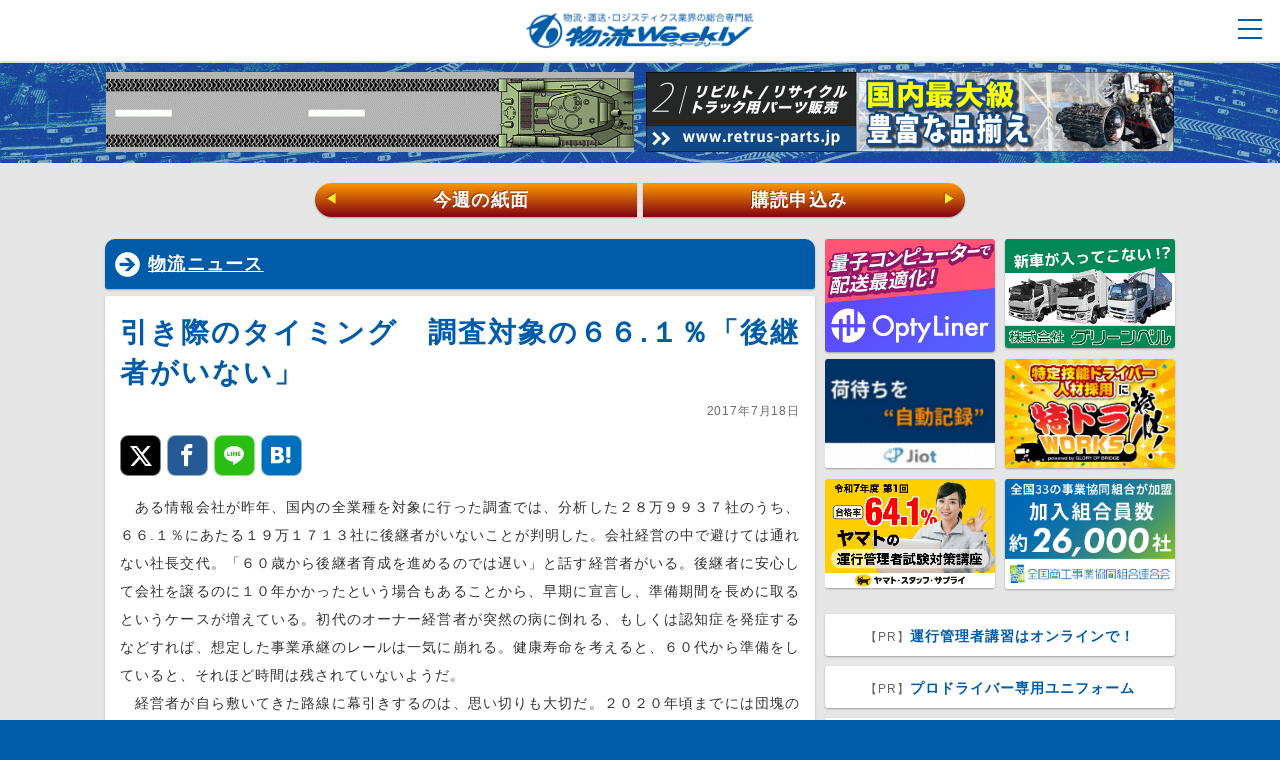

--- FILE ---
content_type: text/html; charset=UTF-8
request_url: https://weekly-net.co.jp/news/20631/
body_size: 29093
content:
<!DOCTYPE html>
<html lang="ja">
<head>
<meta charset="utf-8">
<meta name="SKYPE_TOOLBAR" content="SKYPE_TOOLBAR_PARSER_COMPATIBLE">
<meta name="format-detection" content="telephone=no">
<meta name="viewport" content="width=device-width, initial-scale=1, minimum-scale=1, maximum-scale=1, user-scalable=no">


<title>引き際のタイミング　調査対象の６６.１％「後継者がいない」｜物流ニュース｜物流ウィークリー｜物流・運送・ロジスティクス業界の総合専門紙</title>

<meta name="author" content="物流ウィークリー">
<meta name="description" content="　ある情報会社が昨年、国内の全業種を対象に行った調査では、分析した２８万９９３７社のうち、６６.１％にあたる１９万１７１３社に後継者がいないことが判明した。会社経営の中で避けては通れない社長交代。「６０歳から後継者育成を進めるのでは遅い」と話す経営者がいる。後継者に安心して会社を譲るのに１０年かかったという場合もあることから、早期に宣言し、準備期間を長めに取るというケースが増えている。初代のオーナ...">
<meta name="keywords" content="">

<meta property="fb:app_id" content="275302536366097" />
<meta property="og:title" content="引き際のタイミング　調査対象の６６.１％「後継者がいない」｜物流ニュース｜物流ウィークリー" />
<meta property="og:type" content="article" />
<meta property="og:description" content="　ある情報会社が昨年、国内の全業種を対象に行った調査では、分析した２８万９９３７社のうち、６６.１％にあたる１９万１７１３社に後継者がいないことが判明した。会社経営の中で避けては通れない社長交代。「６０歳から後継者育成を進めるのでは遅い」と話す経営者がいる。後継者に安心して会社を譲るのに１０年かかったという場合もあることから、早期に宣言し、準備期間を長めに取るというケースが増えている。初代のオーナ..." />
<meta property="og:url" content="https://weekly-net.co.jp/news/20631/" />
<meta property="og:image" content="https://weekly-net.co.jp/wp/wp-content/themes/weekly/img/weekly.jpg" />
<meta property="og:site_name" content="物流ウィークリー" />
<meta property="og:locale" content="ja_JP" />
<meta name="twitter:card" content="summary_large_image">

<link rel="stylesheet" href="https://weekly-net.co.jp/wp/wp-content/themes/weekly/css/html5reset-1.6.1.css">
<link rel="stylesheet" href="https://weekly-net.co.jp/wp/wp-content/themes/weekly/css/image.css">
<link rel="stylesheet" href="https://weekly-net.co.jp/wp/wp-content/themes/weekly/css/perfect-scrollbar.css">
<link rel="stylesheet" href="https://weekly-net.co.jp/wp/wp-content/themes/weekly/css/snsfontstyle.css">
<link rel="stylesheet" href="https://weekly-net.co.jp/wp/wp-content/themes/weekly/css/drawer.css">
<link rel="stylesheet" href="https://weekly-net.co.jp/wp/wp-content/themes/weekly/style.css">
<link rel="stylesheet" href="https://weekly-net.co.jp/wp/wp-content/themes/weekly/css/jquery-ui.1.12.1.css">

<link rel="shortcut icon" type="image/vnd.microsoft.icon" href="https://weekly-net.co.jp/wp/wp-content/themes/weekly/img/favicon.ico">

<script src="https://weekly-net.co.jp/wp/wp-content/themes/weekly/js/jquery-3.2.1.min.js"></script>
<script src="https://weekly-net.co.jp/wp/wp-content/themes/weekly/js/jquery-ui.min.1.12.1.js"></script>
<script src="https://weekly-net.co.jp/wp/wp-content/themes/weekly/js/perfect-scrollbar-0.4.8.with-mousewheel.min.js"></script>
<script src="https://weekly-net.co.jp/wp/wp-content/themes/weekly/js/jquery.color.js"></script>
<script src="https://weekly-net.co.jp/wp/wp-content/themes/weekly/js/browser_ua_add_class.js"></script>
<script src="https://weekly-net.co.jp/wp/wp-content/themes/weekly/js/jquery.scrollUp.js"></script>
<script src="https://weekly-net.co.jp/wp/wp-content/themes/weekly/js/jquery.easing.js"></script>
<script src="https://weekly-net.co.jp/wp/wp-content/themes/weekly/js/masonry.pkgd.min.js"></script>
<script src="https://weekly-net.co.jp/wp/wp-content/themes/weekly/js/jquery.customSelect.js"></script>
<script src="https://weekly-net.co.jp/wp/wp-content/themes/weekly/js/jquery.cookie.js"></script>
<script src="https://weekly-net.co.jp/wp/wp-content/themes/weekly/js/echo.js"></script>
<script src="https://weekly-net.co.jp/wp/wp-content/themes/weekly/js/slide/jquery.bxslider.js"></script>

<script src="https://weekly-net.co.jp/wp/wp-content/themes/weekly/js/bootstrap.min.js"></script>
<script src="https://weekly-net.co.jp/wp/wp-content/themes/weekly/js/ad_6_ram.js"></script>
<script src="https://weekly-net.co.jp/wp/wp-content/themes/weekly/js/common.js"></script>
<script src="https://weekly-net.co.jp/wp/wp-content/themes/weekly/js/common_slide_sec.js"></script>

<!--[if lte IE 8]>
<script src="https://weekly-net.co.jp/wp/wp-content/themes/weekly/js/html5.js"></script>
<![endif]-->

<script src="https://weekly-net.co.jp/wp/wp-content/themes/weekly/js/valueconvertor.js"></script>
<script src="https://weekly-net.co.jp/wp/wp-content/themes/weekly/js/jqKey.js"></script>
<script type="text/javascript">
$(document).jqKey(
{
	Enter:true               //Enterで次項目移動
	
});
</script>
<script src="https://ajaxzip3.github.io/ajaxzip3.js" charset="utf-8"></script>


<link rel="apple-touch-icon-precomposed" href="https://weekly-net.co.jp/wp/wp-content/themes/weekly/img/apple-touch-icon.png">


<meta name='robots' content='max-image-preview:large' />
<link rel='dns-prefetch' href='//stats.wp.com' />
<link rel="alternate" type="application/rss+xml" title="物流ウィークリー &raquo; 引き際のタイミング　調査対象の６６.１％「後継者がいない」 のコメントのフィード" href="https://weekly-net.co.jp/news/20631/feed/" />
<link rel="alternate" title="oEmbed (JSON)" type="application/json+oembed" href="https://weekly-net.co.jp/wp-json/oembed/1.0/embed?url=https%3A%2F%2Fweekly-net.co.jp%2Fnews%2F20631%2F" />
<link rel="alternate" title="oEmbed (XML)" type="text/xml+oembed" href="https://weekly-net.co.jp/wp-json/oembed/1.0/embed?url=https%3A%2F%2Fweekly-net.co.jp%2Fnews%2F20631%2F&#038;format=xml" />
<style id='wp-img-auto-sizes-contain-inline-css' type='text/css'>
img:is([sizes=auto i],[sizes^="auto," i]){contain-intrinsic-size:3000px 1500px}
/*# sourceURL=wp-img-auto-sizes-contain-inline-css */
</style>
<style id='wp-block-library-inline-css' type='text/css'>
:root{--wp-block-synced-color:#7a00df;--wp-block-synced-color--rgb:122,0,223;--wp-bound-block-color:var(--wp-block-synced-color);--wp-editor-canvas-background:#ddd;--wp-admin-theme-color:#007cba;--wp-admin-theme-color--rgb:0,124,186;--wp-admin-theme-color-darker-10:#006ba1;--wp-admin-theme-color-darker-10--rgb:0,107,160.5;--wp-admin-theme-color-darker-20:#005a87;--wp-admin-theme-color-darker-20--rgb:0,90,135;--wp-admin-border-width-focus:2px}@media (min-resolution:192dpi){:root{--wp-admin-border-width-focus:1.5px}}.wp-element-button{cursor:pointer}:root .has-very-light-gray-background-color{background-color:#eee}:root .has-very-dark-gray-background-color{background-color:#313131}:root .has-very-light-gray-color{color:#eee}:root .has-very-dark-gray-color{color:#313131}:root .has-vivid-green-cyan-to-vivid-cyan-blue-gradient-background{background:linear-gradient(135deg,#00d084,#0693e3)}:root .has-purple-crush-gradient-background{background:linear-gradient(135deg,#34e2e4,#4721fb 50%,#ab1dfe)}:root .has-hazy-dawn-gradient-background{background:linear-gradient(135deg,#faaca8,#dad0ec)}:root .has-subdued-olive-gradient-background{background:linear-gradient(135deg,#fafae1,#67a671)}:root .has-atomic-cream-gradient-background{background:linear-gradient(135deg,#fdd79a,#004a59)}:root .has-nightshade-gradient-background{background:linear-gradient(135deg,#330968,#31cdcf)}:root .has-midnight-gradient-background{background:linear-gradient(135deg,#020381,#2874fc)}:root{--wp--preset--font-size--normal:16px;--wp--preset--font-size--huge:42px}.has-regular-font-size{font-size:1em}.has-larger-font-size{font-size:2.625em}.has-normal-font-size{font-size:var(--wp--preset--font-size--normal)}.has-huge-font-size{font-size:var(--wp--preset--font-size--huge)}.has-text-align-center{text-align:center}.has-text-align-left{text-align:left}.has-text-align-right{text-align:right}.has-fit-text{white-space:nowrap!important}#end-resizable-editor-section{display:none}.aligncenter{clear:both}.items-justified-left{justify-content:flex-start}.items-justified-center{justify-content:center}.items-justified-right{justify-content:flex-end}.items-justified-space-between{justify-content:space-between}.screen-reader-text{border:0;clip-path:inset(50%);height:1px;margin:-1px;overflow:hidden;padding:0;position:absolute;width:1px;word-wrap:normal!important}.screen-reader-text:focus{background-color:#ddd;clip-path:none;color:#444;display:block;font-size:1em;height:auto;left:5px;line-height:normal;padding:15px 23px 14px;text-decoration:none;top:5px;width:auto;z-index:100000}html :where(.has-border-color){border-style:solid}html :where([style*=border-top-color]){border-top-style:solid}html :where([style*=border-right-color]){border-right-style:solid}html :where([style*=border-bottom-color]){border-bottom-style:solid}html :where([style*=border-left-color]){border-left-style:solid}html :where([style*=border-width]){border-style:solid}html :where([style*=border-top-width]){border-top-style:solid}html :where([style*=border-right-width]){border-right-style:solid}html :where([style*=border-bottom-width]){border-bottom-style:solid}html :where([style*=border-left-width]){border-left-style:solid}html :where(img[class*=wp-image-]){height:auto;max-width:100%}:where(figure){margin:0 0 1em}html :where(.is-position-sticky){--wp-admin--admin-bar--position-offset:var(--wp-admin--admin-bar--height,0px)}@media screen and (max-width:600px){html :where(.is-position-sticky){--wp-admin--admin-bar--position-offset:0px}}

/*# sourceURL=wp-block-library-inline-css */
</style><style id='global-styles-inline-css' type='text/css'>
:root{--wp--preset--aspect-ratio--square: 1;--wp--preset--aspect-ratio--4-3: 4/3;--wp--preset--aspect-ratio--3-4: 3/4;--wp--preset--aspect-ratio--3-2: 3/2;--wp--preset--aspect-ratio--2-3: 2/3;--wp--preset--aspect-ratio--16-9: 16/9;--wp--preset--aspect-ratio--9-16: 9/16;--wp--preset--color--black: #000000;--wp--preset--color--cyan-bluish-gray: #abb8c3;--wp--preset--color--white: #ffffff;--wp--preset--color--pale-pink: #f78da7;--wp--preset--color--vivid-red: #cf2e2e;--wp--preset--color--luminous-vivid-orange: #ff6900;--wp--preset--color--luminous-vivid-amber: #fcb900;--wp--preset--color--light-green-cyan: #7bdcb5;--wp--preset--color--vivid-green-cyan: #00d084;--wp--preset--color--pale-cyan-blue: #8ed1fc;--wp--preset--color--vivid-cyan-blue: #0693e3;--wp--preset--color--vivid-purple: #9b51e0;--wp--preset--gradient--vivid-cyan-blue-to-vivid-purple: linear-gradient(135deg,rgb(6,147,227) 0%,rgb(155,81,224) 100%);--wp--preset--gradient--light-green-cyan-to-vivid-green-cyan: linear-gradient(135deg,rgb(122,220,180) 0%,rgb(0,208,130) 100%);--wp--preset--gradient--luminous-vivid-amber-to-luminous-vivid-orange: linear-gradient(135deg,rgb(252,185,0) 0%,rgb(255,105,0) 100%);--wp--preset--gradient--luminous-vivid-orange-to-vivid-red: linear-gradient(135deg,rgb(255,105,0) 0%,rgb(207,46,46) 100%);--wp--preset--gradient--very-light-gray-to-cyan-bluish-gray: linear-gradient(135deg,rgb(238,238,238) 0%,rgb(169,184,195) 100%);--wp--preset--gradient--cool-to-warm-spectrum: linear-gradient(135deg,rgb(74,234,220) 0%,rgb(151,120,209) 20%,rgb(207,42,186) 40%,rgb(238,44,130) 60%,rgb(251,105,98) 80%,rgb(254,248,76) 100%);--wp--preset--gradient--blush-light-purple: linear-gradient(135deg,rgb(255,206,236) 0%,rgb(152,150,240) 100%);--wp--preset--gradient--blush-bordeaux: linear-gradient(135deg,rgb(254,205,165) 0%,rgb(254,45,45) 50%,rgb(107,0,62) 100%);--wp--preset--gradient--luminous-dusk: linear-gradient(135deg,rgb(255,203,112) 0%,rgb(199,81,192) 50%,rgb(65,88,208) 100%);--wp--preset--gradient--pale-ocean: linear-gradient(135deg,rgb(255,245,203) 0%,rgb(182,227,212) 50%,rgb(51,167,181) 100%);--wp--preset--gradient--electric-grass: linear-gradient(135deg,rgb(202,248,128) 0%,rgb(113,206,126) 100%);--wp--preset--gradient--midnight: linear-gradient(135deg,rgb(2,3,129) 0%,rgb(40,116,252) 100%);--wp--preset--font-size--small: 13px;--wp--preset--font-size--medium: 20px;--wp--preset--font-size--large: 36px;--wp--preset--font-size--x-large: 42px;--wp--preset--spacing--20: 0.44rem;--wp--preset--spacing--30: 0.67rem;--wp--preset--spacing--40: 1rem;--wp--preset--spacing--50: 1.5rem;--wp--preset--spacing--60: 2.25rem;--wp--preset--spacing--70: 3.38rem;--wp--preset--spacing--80: 5.06rem;--wp--preset--shadow--natural: 6px 6px 9px rgba(0, 0, 0, 0.2);--wp--preset--shadow--deep: 12px 12px 50px rgba(0, 0, 0, 0.4);--wp--preset--shadow--sharp: 6px 6px 0px rgba(0, 0, 0, 0.2);--wp--preset--shadow--outlined: 6px 6px 0px -3px rgb(255, 255, 255), 6px 6px rgb(0, 0, 0);--wp--preset--shadow--crisp: 6px 6px 0px rgb(0, 0, 0);}:where(.is-layout-flex){gap: 0.5em;}:where(.is-layout-grid){gap: 0.5em;}body .is-layout-flex{display: flex;}.is-layout-flex{flex-wrap: wrap;align-items: center;}.is-layout-flex > :is(*, div){margin: 0;}body .is-layout-grid{display: grid;}.is-layout-grid > :is(*, div){margin: 0;}:where(.wp-block-columns.is-layout-flex){gap: 2em;}:where(.wp-block-columns.is-layout-grid){gap: 2em;}:where(.wp-block-post-template.is-layout-flex){gap: 1.25em;}:where(.wp-block-post-template.is-layout-grid){gap: 1.25em;}.has-black-color{color: var(--wp--preset--color--black) !important;}.has-cyan-bluish-gray-color{color: var(--wp--preset--color--cyan-bluish-gray) !important;}.has-white-color{color: var(--wp--preset--color--white) !important;}.has-pale-pink-color{color: var(--wp--preset--color--pale-pink) !important;}.has-vivid-red-color{color: var(--wp--preset--color--vivid-red) !important;}.has-luminous-vivid-orange-color{color: var(--wp--preset--color--luminous-vivid-orange) !important;}.has-luminous-vivid-amber-color{color: var(--wp--preset--color--luminous-vivid-amber) !important;}.has-light-green-cyan-color{color: var(--wp--preset--color--light-green-cyan) !important;}.has-vivid-green-cyan-color{color: var(--wp--preset--color--vivid-green-cyan) !important;}.has-pale-cyan-blue-color{color: var(--wp--preset--color--pale-cyan-blue) !important;}.has-vivid-cyan-blue-color{color: var(--wp--preset--color--vivid-cyan-blue) !important;}.has-vivid-purple-color{color: var(--wp--preset--color--vivid-purple) !important;}.has-black-background-color{background-color: var(--wp--preset--color--black) !important;}.has-cyan-bluish-gray-background-color{background-color: var(--wp--preset--color--cyan-bluish-gray) !important;}.has-white-background-color{background-color: var(--wp--preset--color--white) !important;}.has-pale-pink-background-color{background-color: var(--wp--preset--color--pale-pink) !important;}.has-vivid-red-background-color{background-color: var(--wp--preset--color--vivid-red) !important;}.has-luminous-vivid-orange-background-color{background-color: var(--wp--preset--color--luminous-vivid-orange) !important;}.has-luminous-vivid-amber-background-color{background-color: var(--wp--preset--color--luminous-vivid-amber) !important;}.has-light-green-cyan-background-color{background-color: var(--wp--preset--color--light-green-cyan) !important;}.has-vivid-green-cyan-background-color{background-color: var(--wp--preset--color--vivid-green-cyan) !important;}.has-pale-cyan-blue-background-color{background-color: var(--wp--preset--color--pale-cyan-blue) !important;}.has-vivid-cyan-blue-background-color{background-color: var(--wp--preset--color--vivid-cyan-blue) !important;}.has-vivid-purple-background-color{background-color: var(--wp--preset--color--vivid-purple) !important;}.has-black-border-color{border-color: var(--wp--preset--color--black) !important;}.has-cyan-bluish-gray-border-color{border-color: var(--wp--preset--color--cyan-bluish-gray) !important;}.has-white-border-color{border-color: var(--wp--preset--color--white) !important;}.has-pale-pink-border-color{border-color: var(--wp--preset--color--pale-pink) !important;}.has-vivid-red-border-color{border-color: var(--wp--preset--color--vivid-red) !important;}.has-luminous-vivid-orange-border-color{border-color: var(--wp--preset--color--luminous-vivid-orange) !important;}.has-luminous-vivid-amber-border-color{border-color: var(--wp--preset--color--luminous-vivid-amber) !important;}.has-light-green-cyan-border-color{border-color: var(--wp--preset--color--light-green-cyan) !important;}.has-vivid-green-cyan-border-color{border-color: var(--wp--preset--color--vivid-green-cyan) !important;}.has-pale-cyan-blue-border-color{border-color: var(--wp--preset--color--pale-cyan-blue) !important;}.has-vivid-cyan-blue-border-color{border-color: var(--wp--preset--color--vivid-cyan-blue) !important;}.has-vivid-purple-border-color{border-color: var(--wp--preset--color--vivid-purple) !important;}.has-vivid-cyan-blue-to-vivid-purple-gradient-background{background: var(--wp--preset--gradient--vivid-cyan-blue-to-vivid-purple) !important;}.has-light-green-cyan-to-vivid-green-cyan-gradient-background{background: var(--wp--preset--gradient--light-green-cyan-to-vivid-green-cyan) !important;}.has-luminous-vivid-amber-to-luminous-vivid-orange-gradient-background{background: var(--wp--preset--gradient--luminous-vivid-amber-to-luminous-vivid-orange) !important;}.has-luminous-vivid-orange-to-vivid-red-gradient-background{background: var(--wp--preset--gradient--luminous-vivid-orange-to-vivid-red) !important;}.has-very-light-gray-to-cyan-bluish-gray-gradient-background{background: var(--wp--preset--gradient--very-light-gray-to-cyan-bluish-gray) !important;}.has-cool-to-warm-spectrum-gradient-background{background: var(--wp--preset--gradient--cool-to-warm-spectrum) !important;}.has-blush-light-purple-gradient-background{background: var(--wp--preset--gradient--blush-light-purple) !important;}.has-blush-bordeaux-gradient-background{background: var(--wp--preset--gradient--blush-bordeaux) !important;}.has-luminous-dusk-gradient-background{background: var(--wp--preset--gradient--luminous-dusk) !important;}.has-pale-ocean-gradient-background{background: var(--wp--preset--gradient--pale-ocean) !important;}.has-electric-grass-gradient-background{background: var(--wp--preset--gradient--electric-grass) !important;}.has-midnight-gradient-background{background: var(--wp--preset--gradient--midnight) !important;}.has-small-font-size{font-size: var(--wp--preset--font-size--small) !important;}.has-medium-font-size{font-size: var(--wp--preset--font-size--medium) !important;}.has-large-font-size{font-size: var(--wp--preset--font-size--large) !important;}.has-x-large-font-size{font-size: var(--wp--preset--font-size--x-large) !important;}
/*# sourceURL=global-styles-inline-css */
</style>

<style id='classic-theme-styles-inline-css' type='text/css'>
/*! This file is auto-generated */
.wp-block-button__link{color:#fff;background-color:#32373c;border-radius:9999px;box-shadow:none;text-decoration:none;padding:calc(.667em + 2px) calc(1.333em + 2px);font-size:1.125em}.wp-block-file__button{background:#32373c;color:#fff;text-decoration:none}
/*# sourceURL=/wp-includes/css/classic-themes.min.css */
</style>
<script type="text/javascript" src="https://weekly-net.co.jp/wp/wp-content/themes/weekly/js/empty.js" id="jquery-js"></script>
<link rel="https://api.w.org/" href="https://weekly-net.co.jp/wp-json/" /><link rel="alternate" title="JSON" type="application/json" href="https://weekly-net.co.jp/wp-json/wp/v2/posts/20631" /><link rel="EditURI" type="application/rsd+xml" title="RSD" href="https://weekly-net.co.jp/wp/xmlrpc.php?rsd" />
<link rel="canonical" href="https://weekly-net.co.jp/news/20631/" />
<link rel='shortlink' href='https://weekly-net.co.jp/?p=20631' />
<style></style>	<style>img#wpstats{display:none}</style>
		<link rel="icon" href="https://weekly-net.co.jp/wp/wp-content/uploads/2023/10/cropped-favicon-32x32.png" sizes="32x32" />
<link rel="icon" href="https://weekly-net.co.jp/wp/wp-content/uploads/2023/10/cropped-favicon-192x192.png" sizes="192x192" />
<link rel="apple-touch-icon" href="https://weekly-net.co.jp/wp/wp-content/uploads/2023/10/cropped-favicon-180x180.png" />
<meta name="msapplication-TileImage" content="https://weekly-net.co.jp/wp/wp-content/uploads/2023/10/cropped-favicon-270x270.png" />

<!-- Global site tag (gtag.js) - Google Analytics -->
<script async src="https://www.googletagmanager.com/gtag/js?id=UA-2107916-1"></script>
<script>
  window.dataLayer = window.dataLayer || [];
  function gtag(){dataLayer.push(arguments);}
  gtag('js', new Date());

  gtag('config', 'UA-2107916-1');
</script>
<link rel='stylesheet' id='cld-font-awesome-css' href='https://weekly-net.co.jp/wp/wp-content/plugins/comments-like-dislike/css/fontawesome/css/all.min.css' type='text/css' media='all' />
<link rel='stylesheet' id='cld-frontend-css' href='https://weekly-net.co.jp/wp/wp-content/plugins/comments-like-dislike/css/cld-frontend.css' type='text/css' media='all' />
</head>
<body class="sec cat_news">



<div id="loader-bg">
  <div id="loader">
    <img src="https://weekly-net.co.jp/wp/wp-content/themes/weekly/img/loading.svg" width="80" height="80" alt="Now Loading..." />
  </div>
</div>

<div id="wrap" class="content-wrapper">



<header class="drawer-navbar" role="banner">
<div id="header_inner">
<div class="drawer-container">
      
      <div class="drawer-navbar-header">
      <div id="nav_box">
<h1><a href="https://weekly-net.co.jp/"><img src="https://weekly-net.co.jp/wp/wp-content/themes/weekly/img/logo_01.png" alt="物流ウィークリー"></a></h1>
    <nav id="g_nav">
    <input type="checkbox" id="nav-tgl">
<label for="nav-tgl" class="pr_open nav-tgl-btn"><span></span></label>
<label for="nav-tgl" class="pr_close nav-tgl-btn"></label>
		<div class="drower-menu">
<ul id="global_m_box" class="hover_bg">
        <li class="search_box">
            <div class="search_box_in">
            <form action="https://weekly-net.co.jp" name="search2" method="get">
            <input type="text" class="kiji_search" name="s" value="" placeholder="記事を検索" />
            <button class="kiji_search_btn">検索</button>
            </form>
            </div>
        </li>




<li class="ac_li"><a href="https://weekly-net.co.jp/">トップ</a></li>
<li class="ac_li"><a href="https://weekly-net.co.jp/latest/">最新ニュース一覧</a></li>

<li class="ac_li drawer-dropdown">
<a data-toggle="dropdown" role="button" aria-expanded="false" class="d_t">
記事カテゴリ <span class="drawer-caret"></span>
</a>
<ul class="drawer-dropdown-menu">
<li><a href="https://weekly-net.co.jp/news/">物流ニュース</a></li>
<li><a href="https://weekly-net.co.jp/logistics/">製品・IT</a></li>
<li><a href="https://weekly-net.co.jp/topics/">トピックス</a></li>
<li><a href="https://weekly-net.co.jp/company/">運送会社</a></li>
<li><a href="https://weekly-net.co.jp/tokusha/">特車申請</a></li>
<li><a href="https://weekly-net.co.jp/roumu/">労務管理</a></li>
</ul>
</li>

<li class="ac_li drawer-dropdown">
<a data-toggle="dropdown" role="button" aria-expanded="false" class="d_t">
ブログ <span class="drawer-caret"></span>
</a>
<ul class="drawer-dropdown-menu">
<li><a href="https://weekly-net.co.jp/blog/jmss/">経営承継支援</a></li>
<li><a href="https://weekly-net.co.jp/blog/uenishi/">上西 一美</a></li>
<li><a href="https://weekly-net.co.jp/blog/hashimoto/">橋本 直行</a></li>
<li><a href="https://weekly-net.co.jp/blog/k_takahashi/">高橋 久美子</a></li>
<li><a href="https://weekly-net.co.jp/blog/koyama/">小山 雅敬</a></li>
<li><a href="https://weekly-net.co.jp/blog/s_takahashi/">高橋 聡</a></li>
<li><a href="https://weekly-net.co.jp/blog/baba/">馬場 栄</a></li>
<li><a href="https://weekly-net.co.jp/blog/suzuki/">鈴木 邦成</a></li>
<li><a href="https://weekly-net.co.jp/blog/funai/">船井総合研究所</a></li>
<li><a href="https://weekly-net.co.jp/blog/yuasa/">湯浅 和夫</a></li>
<li><a href="https://weekly-net.co.jp/blog/shigeta/">重田 靖男</a></li>
<li><a href="https://weekly-net.co.jp/blog/hanabusa/">花房 陵</a></li>
<li><a href="https://weekly-net.co.jp/blog/aoki/">青木 正一</a></li>
<li><a href="https://weekly-net.co.jp/blog/kawasaki/">川﨑 依邦</a></li>
<li><a href="https://weekly-net.co.jp/blog/meinan/">名南コンサルティングネットワーク</a></li>
<li><a href="https://weekly-net.co.jp/blog/mukai/">向井 蘭</a></li>
<li><a href="https://weekly-net.co.jp/blog/noguchi/">野口 誠一</a></li>
<li><a href="https://weekly-net.co.jp/blog/sdi_hara/">原 慶之</a></li>
<li><a href="https://weekly-net.co.jp/blog/d_lunch/">ドライバーのごちそう</a></li>
<li><a href="https://weekly-net.co.jp/blog/reporter_m/">お勧めビジネス書レビュー</a></li>
</ul>
</li>


<li class="ac_li drawer-dropdown">
<a data-toggle="dropdown" role="button" aria-expanded="false" class="d_t">
業界情報 <span class="drawer-caret"></span>
</a>
<ul class="drawer-dropdown-menu">
<li><a href="https://weekly-net.co.jp/credit/">信用情報</a></li>
<li><a href="https://weekly-net.co.jp/new_operator/">新規許認可事業者</a></li>
</ul>
</li>


<li class="ac_li"><a href="https://weekly-net.co.jp/silver_lining/">射界</a></li>
<li class="ac_li"><a href="https://weekly-net.co.jp/comic_haiku/">物流川柳</a></li>

<li class="ac_li drawer-dropdown">
<a data-toggle="dropdown" role="button" aria-expanded="false" class="d_t">
リンク集 <span class="drawer-caret"></span>
</a>
<ul class="drawer-dropdown-menu">
<li><a href="https://weekly-net.co.jp/link/">リンク集トップ</a></li>
<li><a href="https://weekly-net.co.jp/link/used_trucks/">中古トラック</a></li>
<li><a href="https://weekly-net.co.jp/link/request_system/">求荷求車システム</a></li>
<li><a href="https://weekly-net.co.jp/link/body_parts/">ボディ・パーツ</a></li>
<li><a href="https://weekly-net.co.jp/link/operations/">運行管理システム</a></li>
<li><a href="https://weekly-net.co.jp/link/material_handling/">マテハン</a></li>
</ul>
</li>

<li class="ac_li ac_y drawer-dropdown">
<a data-toggle="dropdown" role="button" aria-expanded="false" class="ylw d_t">
広告掲載 <span class="drawer-caret"></span>
</a>
<ul class="drawer-dropdown-menu">
<li><a href="https://weekly-net.co.jp/advertising/">広告掲載トップ</a></li>
<li><a href="https://weekly-net.co.jp/advertising/paper/">新聞広告</a></li>
<li><a href="https://weekly-net.co.jp/advertising/web/">WEB広告</a></li>
<li><a href="https://weekly-net.co.jp/advertising/contact/">広告お問い合わせ</a></li>
</ul>
</li>

<li class="ac_li"><a class="deep" href="https://weekly-net.co.jp/customer_voice/">愛読者の声</a></li>

<li class="ac_li"><a class="deep" href="https://weekly-net.co.jp/order/">新規購読お申込み</a></li>

<li class="ac_li"><a class="deep" href="https://weekly-net.co.jp/sample/">無料サンプルお申込み</a></li>

<li class="ac_li"><a class="deep" href="https://weekly-net.co.jp/contact/">お問い合わせ</a></li>

<li class="menu_share">
<div class="menu_share_in">
<p class="ms_ttl">物流ウィークリーのSNS</p>
<a class="icon-twitter" href="https://twitter.com/b_weekly" rel="noopener" target="_blank"></a>
<a class="icon-facebook" href="https://www.facebook.com/logiweekly/" rel="noopener" target="_blank"></a>
</div>
</li>


<li class="close"><label for="nav-tgl"><a>× 閉じる</a></label></li>



        </ul>
</div>
    <div class="float_clear">&nbsp;</div>
    </nav><!-- /nav#g_nav -->
<div class="float_clear">&nbsp;</div>
</div><!-- /div#nav_box -->
</div>





    </div>

</div><!-- /div#header_inner -->



</header>



<div id="spacer">&nbsp;</div>

<div class="top_head">

<div class="top_head_inner">



<div class="head_b_link_l">
<a href="https://www.maruichi-tec.co.jp/blogs/01news/9427" rel="noopener" target="_blank" onclick="gtag('event', 'BannerClick', { 'event_category': 'banner', 'event_label': 'header_banner_1_物流魂のマルイチ'});">
<img class="head_img_b" src="https://weekly-net.co.jp/wp/wp-content/uploads/2025/12/クロムウェルバナー.gif" alt="物流魂のマルイチ" onload="gtag('event', 'BannerImp', { 'event_category': 'banner', 'event_label': 'header_banner_1_物流魂のマルイチ'});">
</a>
</div>






<div class="head_b_link_r">
<a href="https://www.retrus.co.jp" rel="noopener" target="_blank" onclick="gtag('event', 'BannerClick', { 'event_category': 'banner', 'event_label': 'header_banner_2_株式会社リトラス'});">
<img class="head_img_b" src="https://weekly-net.co.jp/wp/wp-content/uploads/2018/08/1056-160.gif" alt="株式会社リトラス" onload="gtag('event', 'BannerImp', { 'event_category': 'banner', 'event_label': 'header_banner_2_株式会社リトラス'});">
</a>
</div>



</div>

<img id="head_bg" src="https://weekly-net.co.jp/wp/wp-content/themes/weekly/img/head_bg_001.gif" alt="">



<div class="w_nav">
<div class="w_nav_inner">
<a href="https://weekly-net.co.jp/backnumber/192525/" class="w_nav_l"><span>&#9664;</span>今週の紙面</a>
<a href="https://weekly-net.co.jp/order/" class="w_nav_r">購読申込み<span>&#9654;</span></a>
</div>
</div>

</div>


<div id="contents_wrap">

<div id="main_contents">

<ul id="main_section">





<li class="section_item">
<section>





	

	
	


	
	
	


<div class="box_three">
<h1 class="kiji_h1"><a href="https://weekly-net.co.jp/news/">物流ニュース</a></h1>
<div class="in_box">

<section>
<h2>引き際のタイミング　調査対象の６６.１％「後継者がいない」</h2>
<p class="date_p">2017年7月18日</p>
<div class="socials">

<div class="share">
<ul>
<!-- Twitter -->
<li class="share-twitter">
<a class="icon-twitter" href="http://twitter.com/share?url=https://weekly-net.co.jp/news/20631/&text=引き際のタイミング　調査対象の６６.１％「後継者がいない」 &#8211; 物流ウィークリー" target="_blank"></a>
</li>

<!-- Facebook -->	
<li class="share-facebook">
<a class="icon-facebook" href="https://www.facebook.com/sharer/sharer.php?u=https://weekly-net.co.jp/news/20631/" target="_blank"></a>
</li>

<!-- LINE -->
<li class="share-line">
<!-- 画像のURLを指定すること -->
<a class="icon-line" href="http://line.me/R/msg/text/?%E5%BC%95%E3%81%8D%E9%9A%9B%E3%81%AE%E3%82%BF%E3%82%A4%E3%83%9F%E3%83%B3%E3%82%B0%E3%80%80%E8%AA%BF%E6%9F%BB%E5%AF%BE%E8%B1%A1%E3%81%AE%EF%BC%96%EF%BC%96.%EF%BC%91%EF%BC%85%E3%80%8C%E5%BE%8C%E7%B6%99%E8%80%85%E3%81%8C%E3%81%84%E3%81%AA%E3%81%84%E3%80%8D%20%26%238211%3B%20%E7%89%A9%E6%B5%81%E3%82%A6%E3%82%A3%E3%83%BC%E3%82%AF%E3%83%AA%E3%83%BC%20https%3A%2F%2Fweekly-net.co.jp%2Fnews%2F20631%2F"></a>
</li>

<!-- はてなブックマーク -->
<li class="share-hatena">
<a class="icon-hatebu" href="http://b.hatena.ne.jp/add?mode=confirm&url=https://weekly-net.co.jp/news/20631/" target="_blank"></a>
</li>

</ul>
</div>

<div class="float_clear">&nbsp;</div>

</div><div class="float_clear">&nbsp;</div>
<div class="h10">&nbsp;</div>
<div class="post_c">

<p>　ある情報会社が昨年、国内の全業種を対象に行った調査では、分析した２８万９９３７社のうち、６６.１％にあたる１９万１７１３社に後継者がいないことが判明した。会社経営の中で避けては通れない社長交代。「６０歳から後継者育成を進めるのでは遅い」と話す経営者がいる。後継者に安心して会社を譲るのに１０年かかったという場合もあることから、早期に宣言し、準備期間を長めに取るというケースが増えている。初代のオーナー経営者が突然の病に倒れる、もしくは認知症を発症するなどすれば、想定した事業承継のレールは一気に崩れる。健康寿命を考えると、６０代から準備をしていると、それほど時間は残されていないようだ。<br />
　経営者が自ら敷いてきた路線に幕引きするのは、思い切りも大切だ。２０２０年頃までには団塊の世代が一斉にリタイアするため、トラック運送業でも今後、数年で世代交代をする企業が多く出てくるのではないだろうか。別の調査では中小事業者のうち、半数以上が「自分の代で廃業をする予定」と回答している。<br />
　社長の年齢に目を向けてみると、２０１６年の社長の平均年齢は、若い順で１位が大阪府、２位の滋賀県に次いで３位以下には兵庫県が６位、京都府が１０位にランクインし、近畿地方は比較的平均年齢が低いことが明らかとなった。一方で、２０１１年の調査開始以来、初めて平均年齢が60歳を超えたことから、事業承継の重要性も指摘されている。</p>
<p><span id="more-20631"></span><br />
　昨年４月に発刊された中小企業白書（２０１６年版）には、このような記載がある。「全体的に高年齢化に伴い、投資意欲の割合が低下していく傾向があることが分かる」。また、「『経営者の交代あり』の企業は、『経営者の交代なし』の企業に比べ、経常利益率の上昇幅が大きいことが見てとれることから、経営者の交代が企業の収益力に寄与していることが示唆される」<br />
　この二つのデータから今後、経営者が意識すべきことは何だろうか。多くの社長が就任した数十年前と決定的に違うのは、環境変化が著しいことだ。それを促進しているのが、ＩＴ技術とインターネットだ。<br />
　例えば、パソコンを使用し膨大なデータから、経営で必要な数字を簡単に引き出すことができる。またインターネットでは、膨大な量の情報を安価に収集できるようになった。いち早く時代を先読みし、その環境変化に対応する企業が、生き残りの戦いに勝つことができる。過去の成功体験だけでなく、今の時代に合った感性を持ち、経営をしていくことが重要といえる。<br />
　環境適応ができるよう自社を分析し、勝負していくためには新しい感性が必要だ。それが、この中小企業白書の中にある「経営者交代」ではないだろうか。逆に言えば、常に新しい感性を持ち続け、時代の先読みができ、実行できるのであれば、交代の必要はないといえる。一概に社長の年齢で決めるものではなく、新しい時代の流れを感じることができる人が、経営を実行し続けるかどうかという視点で決めていくべきだ。<br />
　実際のところ、社長の引き際は難しい。権力と名誉を伴う地位を自ら退くことは、実は容易ではない。日本の歴史をみると、戦国時代でも親から子への家督を譲った後に家が安泰となった例や、一方で失敗し滅亡した例のどちらも散見される。しかし、社長にカリスマ性があるほど、自分がいつまでも現役として居座り続けることで、その後の世代交代に失敗する。トップが抱える悩みは、どの時代も同じということだろう。<br />
　大手企業の社長交代劇がたびたび話題にのぼるが、長年、会社を支えてきた社長が引き際を誤り、晩節を汚す結果を招くようでは、その後の企業イメージにも関わる。「立つ鳥あとを濁さず」ではないが、去り際は美しくありたいものだ。</p>

	
</div>

	
	
	

	
	
	
	
	
	
	
	

	
	
<div class="h20">&nbsp;</div>
<div class="socials">

<div class="share">
<ul>
<!-- Twitter -->
<li class="share-twitter">
<a class="icon-twitter" href="http://twitter.com/share?url=https://weekly-net.co.jp/news/20631/&text=引き際のタイミング　調査対象の６６.１％「後継者がいない」 &#8211; 物流ウィークリー" target="_blank"></a>
</li>

<!-- Facebook -->	
<li class="share-facebook">
<a class="icon-facebook" href="https://www.facebook.com/sharer/sharer.php?u=https://weekly-net.co.jp/news/20631/" target="_blank"></a>
</li>

<!-- LINE -->
<li class="share-line">
<!-- 画像のURLを指定すること -->
<a class="icon-line" href="http://line.me/R/msg/text/?%E5%BC%95%E3%81%8D%E9%9A%9B%E3%81%AE%E3%82%BF%E3%82%A4%E3%83%9F%E3%83%B3%E3%82%B0%E3%80%80%E8%AA%BF%E6%9F%BB%E5%AF%BE%E8%B1%A1%E3%81%AE%EF%BC%96%EF%BC%96.%EF%BC%91%EF%BC%85%E3%80%8C%E5%BE%8C%E7%B6%99%E8%80%85%E3%81%8C%E3%81%84%E3%81%AA%E3%81%84%E3%80%8D%20%26%238211%3B%20%E7%89%A9%E6%B5%81%E3%82%A6%E3%82%A3%E3%83%BC%E3%82%AF%E3%83%AA%E3%83%BC%20https%3A%2F%2Fweekly-net.co.jp%2Fnews%2F20631%2F"></a>
</li>

<!-- はてなブックマーク -->
<li class="share-hatena">
<a class="icon-hatebu" href="http://b.hatena.ne.jp/add?mode=confirm&url=https://weekly-net.co.jp/news/20631/" target="_blank"></a>
</li>

</ul>
</div>

<div class="float_clear">&nbsp;</div>

</div>


		
<div class="float_clear">&nbsp;</div>

</section>
</div><!-- /.in_box -->
<div class="float_clear">&nbsp;</div>
</div><!-- /.box_three -->
	

	
	
	
	
	
	
	
	
	

	
	
	
	
	
	
	
	
<div class="box_three">
<h1 class="kiji_h1">この記事へのコメント</h1>
<div class="in_box">

<section>
<div class="float_clear">&nbsp;</div>

<div class="comment_zone">
<div id="comment_area">
	<div id="respond" class="comment-respond">
		<h3 id="reply-title" class="comment-reply-title">コメントをする <small><a rel="nofollow" id="cancel-comment-reply-link" href="/news/20631/#respond" style="display:none;">コメントをキャンセル</a></small></h3><form action="https://weekly-net.co.jp/wp/wp-comments-post.php" method="post" id="commentform" class="comment-form"><p class="commentNotesBefore">※コメントを投稿することにより、<a href="https://weekly-net.co.jp/kiyaku/" target="_blank">利用規約</a>をご承諾いただいたものとみなします。</p><p class="comment-form-comment"><textarea id="comment" name="comment" cols="50" rows="6" placeholder="コメント" /></textarea></p>		<p><label><img src='[data-uri]' /></label><br><small>上の計算式の答えを入力してください</small><br><input id="wpinfectscan_captcha_comment" type="text" value="" name="wpinfectscan_captcha_comment"><input id="wpinfectscanner_commentauth_hash" type="hidden" value="87bdb5a32ccd3e2d351b2f402ee3b634" name="wpinfectscanner_commentauth_hash"></p>
    <p class="commentNotesAfter">内容をご確認の上、送信してください。</p><p class="comment-form-author"><input id="author" name="author" type="text" value="" size="30" placeholder="お名前・ニックネーム" /></p>

<p class="form-submit"><input name="submit" type="submit" id="submit" class="submit" value="送信" /> <input type='hidden' name='comment_post_ID' value='20631' id='comment_post_ID' />
<input type='hidden' name='comment_parent' id='comment_parent' value='0' />
</p><p style="display: none !important;" class="akismet-fields-container" data-prefix="ak_"><label>&#916;<textarea name="ak_hp_textarea" cols="45" rows="8" maxlength="100"></textarea></label><input type="hidden" id="ak_js_1" name="ak_js" value="154"/><script>document.getElementById( "ak_js_1" ).setAttribute( "value", ( new Date() ).getTime() );</script></p><p class="tsa_param_field_tsa_" style="display:none;">email confirm<span class="required">*</span><input type="text" name="tsa_email_param_field___" id="tsa_email_param_field___" size="30" value="" />
	</p><p class="tsa_param_field_tsa_2" style="display:none;">post date<span class="required">*</span><input type="text" name="tsa_param_field_tsa_3" id="tsa_param_field_tsa_3" size="30" value="2026-01-18 04:04:35" />
	</p></form>	</div><!-- #respond -->
	</div></div>

	
<div class="float_clear">&nbsp;</div>

</section>
</div><!-- /.in_box -->
<div class="float_clear">&nbsp;</div>
</div><!-- /.box_three -->

	
	
	
	
<div class="box2_wide_zone list"><section><h1 class="top_h1">関連記事</h1><section class="cont_box_ul"><div class="c_zone"><ul><li>
<div class="in_box">
<a class="contents_link" href="https://weekly-net.co.jp/news/176225/" onclick="gtag('event', 'LinkClick', { 'event_category': 'link', 'event_label': 'kanren_kiji_運送経営者に届くDM　「Ｍ＆Ａは選択肢の一つ」'});">

<div class="img_zone">
<img src="https://weekly-net.co.jp/wp/wp-content/uploads/2024/07/25239464_m-500x333.jpg" alt="運送経営者に届くDM　「Ｍ＆Ａは選択肢の一つ」">
</div>
<div class="text_zone">
<p class="date"><span class="date_txt">2024年7月31日</span><span class="category_p">物流ニュース</span></p>
<h2>運送経営者に届くDM　「Ｍ＆Ａは選択肢の一つ」</h2>
<div class="post_c">
<p>後継者不在やドライバー不足などの理由から、「車両・社員・荷主がそろっている状態」でのＭ＆Ａが急増しているという。 経営好調な運送会社にも、Ｍ＆Ａ仲介業者からのＤＭが毎日の…</p>
</div>
</div><!-- /.text_zone -->
</a>
</div><!-- /.in_box -->
</li>

<li>
<div class="in_box">
<a class="contents_link" href="https://weekly-net.co.jp/news/170447/" onclick="gtag('event', 'LinkClick', { 'event_category': 'link', 'event_label': 'kanren_kiji_Ｍ＆Ａキャピタルパートナーズ　Ｍ＆Ａに対するイメージを調査'});">

<div class="img_zone">
<img src="https://weekly-net.co.jp/wp/wp-content/uploads/2024/01/26132692_m-500x333.jpg" alt="Ｍ＆Ａキャピタルパートナーズ　Ｍ＆Ａに対するイメージを調査">
</div>
<div class="text_zone">
<p class="date"><span class="date_txt">2024年2月5日</span><span class="category_p">物流ニュース</span></p>
<h2>Ｍ＆Ａキャピタルパートナーズ　Ｍ＆Ａに対するイメージを調査</h2>
<div class="post_c">
<p>Ｍ＆Ａキャピタルパートナーズ（中村悟社長、東京都中央区）は、１２月１０日に「Ｍ＆Ａの日」を迎えるにあたり、過去に Ｍ＆Ａを検討したことがある経営者１０２人を対象に、Ｍ＆Ａ…</p>
</div>
</div><!-- /.text_zone -->
</a>
</div><!-- /.in_box -->
</li>

<li>
<div class="in_box">
<a class="contents_link" href="https://weekly-net.co.jp/news/170912/" onclick="gtag('event', 'LinkClick', { 'event_category': 'link', 'event_label': 'kanren_kiji_寝耳に水　ドライバーの年齢制限で契約解除'});">

<div class="img_zone">
<img src="https://weekly-net.co.jp/wp/wp-content/uploads/2024/01/4020564_m-500x333.jpg" alt="寝耳に水　ドライバーの年齢制限で契約解除">
</div>
<div class="text_zone">
<p class="date"><span class="date_txt">2024年2月20日</span><span class="category_p">物流ニュース</span></p>
<h2>寝耳に水　ドライバーの年齢制限で契約解除</h2>
<div class="post_c">
<p>荷主企業の敷地内で待機中に昼食の残飯を動物に与えていたあるドライバー。この行動が問題となり、元請け、下請け、孫請け、実運送を担ったひ孫請けの運送事業者に対し、荷主から始末…</p>
</div>
</div><!-- /.text_zone -->
</a>
</div><!-- /.in_box -->
</li>

<li>
<div class="in_box">
<a class="contents_link" href="https://weekly-net.co.jp/news/178863/" onclick="gtag('event', 'LinkClick', { 'event_category': 'link', 'event_label': 'kanren_kiji_「代表者の年齢が低いほど黒字企業率が増加」東京商工リサーチ調べ　「高齢ほど財務内容悪化」'});">

<div class="img_zone">
<img src="https://weekly-net.co.jp/wp/wp-content/uploads/2024/10/4192820_m-500x333.jpg" alt="「代表者の年齢が低いほど黒字企業率が増加」東京商工リサーチ調べ　「高齢ほど財務内容悪化」">
</div>
<div class="text_zone">
<p class="date"><span class="date_txt">2024年10月21日</span><span class="category_p">物流ニュース</span></p>
<h2>「代表者の年齢が低いほど黒字企業率が増加」東京商工リサーチ調べ　「高齢ほど財務内容悪化」</h2>
<div class="post_c">
<p>東京商工リサーチは、「代表者の年代別財務分析調査」を実施。代表者が高齢になればなるほど業績は伸び悩む傾向が表れ、「早期の事業継承への取り組みが重要」としている。 調査によ…</p>
</div>
</div><!-- /.text_zone -->
</a>
</div><!-- /.in_box -->
</li>
</ul></div></section><div class="float_clear">&nbsp;</div></section></div><!-- Similar Posts took 152.190 ms -->
	
	
	
	
	
	
	

	
	

	
	
	
	
	
	
	
	
	
	
	
	

	





</section>

</li>



	
	
	
	
	
	
	
	
	





























<li class="section_item">
<aside class="ad_zone">

<div class="box1_zone">

<div class="box6_zone_right">




<div class="box_6">
<div class="in_box">
<section>
<div class="sev_box">
<a href="https://www.tokudora-works.com/" rel="noopener" target="_blank" onclick="gtag('event', 'BannerClick', { 'event_category': 'banner', 'event_label': 'middle_banner_特ドラWORKS'});">
<img src="https://weekly-net.co.jp/wp/wp-content/uploads/2019/10/FIX_155_100px_weekly.gif" alt="特ドラWORKS" onload="gtag('event', 'BannerImp', { 'event_category': 'banner', 'event_label': 'middle_banner_特ドラWORKS'});">
</a>
</div>
</section>
</div><!-- /.in_box -->
<div class="float_clear">&nbsp;</div>
</div><!-- /.box_6 -->







<div class="box_6">
<div class="in_box">
<section>
<div class="sev_box">
<a href="https://www.getruck.net" rel="noopener" target="_blank" onclick="gtag('event', 'BannerClick', { 'event_category': 'banner', 'event_label': 'middle_banner_グリーンベル／ゲットラック'});">
<img src="https://weekly-net.co.jp/wp/wp-content/uploads/2017/11/20230914.gif" alt="グリーンベル／ゲットラック" onload="gtag('event', 'BannerImp', { 'event_category': 'banner', 'event_label': 'middle_banner_グリーンベル／ゲットラック'});">
</a>
</div>
</section>
</div><!-- /.in_box -->
<div class="float_clear">&nbsp;</div>
</div><!-- /.box_6 -->







<div class="box_6">
<div class="in_box">
<section>
<div class="sev_box">
<a href="https://jiot.jfe-shoji-ele.co.jp/" rel="noopener" target="_blank" onclick="gtag('event', 'BannerClick', { 'event_category': 'banner', 'event_label': 'middle_banner_JFE商事エレクトロニクス株式会社'});">
<img src="https://weekly-net.co.jp/wp/wp-content/uploads/2025/04/Jiot.gif" alt="JFE商事エレクトロニクス株式会社" onload="gtag('event', 'BannerImp', { 'event_category': 'banner', 'event_label': 'middle_banner_JFE商事エレクトロニクス株式会社'});">
</a>
</div>
</section>
</div><!-- /.in_box -->
<div class="float_clear">&nbsp;</div>
</div><!-- /.box_6 -->







<div class="box_6">
<div class="in_box">
<section>
<div class="sev_box">
<a href="https://landing.optyliner.com/?utm_source=banner_ad&utm_medium=weekly-net&utm_campaign=logistics_mag_202601" rel="noopener" target="_blank" onclick="gtag('event', 'BannerClick', { 'event_category': 'banner', 'event_label': 'middle_banner_伊藤忠テクノソリューションズ株式会社'});">
<img src="https://weekly-net.co.jp/wp/wp-content/uploads/2019/10/OptyLinerC.jpg" alt="伊藤忠テクノソリューションズ株式会社" onload="gtag('event', 'BannerImp', { 'event_category': 'banner', 'event_label': 'middle_banner_伊藤忠テクノソリューションズ株式会社'});">
</a>
</div>
</section>
</div><!-- /.in_box -->
<div class="float_clear">&nbsp;</div>
</div><!-- /.box_6 -->







<div class="box_6">
<div class="in_box">
<section>
<div class="sev_box">
<a href="https://www.y-staff-supply.co.jp/service/safety/operation/?utm_source=flyer_unkan&utm_medium=202512_weekly&utm_campaign=202512" rel="noopener" target="_blank" onclick="gtag('event', 'BannerClick', { 'event_category': 'banner', 'event_label': 'middle_banner_ヤマトスタッフサプライ株式会社'});">
<img src="https://weekly-net.co.jp/wp/wp-content/uploads/2020/12/YSS.gif" alt="ヤマトスタッフサプライ株式会社" onload="gtag('event', 'BannerImp', { 'event_category': 'banner', 'event_label': 'middle_banner_ヤマトスタッフサプライ株式会社'});">
</a>
</div>
</section>
</div><!-- /.in_box -->
<div class="float_clear">&nbsp;</div>
</div><!-- /.box_6 -->







<div class="box_6">
<div class="in_box">
<section>
<div class="sev_box">
<a href="https://rengoukai.jp/" rel="noopener" target="_blank" onclick="gtag('event', 'BannerClick', { 'event_category': 'banner', 'event_label': 'middle_banner_全国商工事業協同組合連合会'});">
<img src="https://weekly-net.co.jp/wp/wp-content/uploads/2021/07/zen.gif" alt="全国商工事業協同組合連合会" onload="gtag('event', 'BannerImp', { 'event_category': 'banner', 'event_label': 'middle_banner_全国商工事業協同組合連合会'});">
</a>
</div>
</section>
</div><!-- /.in_box -->
<div class="float_clear">&nbsp;</div>
</div><!-- /.box_6 -->




<div class="float_clear">&nbsp;</div>

</div><!-- /.box6_zone_right -->

<div class="float_clear">&nbsp;</div>

</div><!-- /.box1_zone -->

</aside>
<div class="float_clear">&nbsp;</div>
</li>











<li class="section_item">
<div class="right_txt_zone">
<aside class="txt_ad">
<div class="c_zone box1_zone">
<ul>



<li>
<div class="in_box">
<a class="contents_link" href="https://www.y-staff-supply.co.jp/service/safety/operation_online/?utm_source=flyer_online&utm_medium=202512_weekly&utm_campaign=202512" rel="noopener" target="_blank" onclick="gtag('event', 'BannerClick', { 'event_category': 'banner', 'event_label': 'txt_banner_ヤマトスタッフサプライ株式会社'});">
<div class="text_zone" >
<h2><span>【PR】</span>運行管理者講習はオンラインで！</h2>
<script>
function txtview_119687(){
	gtag('event', 'BannerImp', { 'event_category': 'banner', 'event_label': 'txt_banner_ヤマトスタッフサプライ株式会社'});
}
txtview_119687();
</script>
</div><!-- /.text_zone -->
</a>
</div><!-- /.in_box -->
</li>



<li>
<div class="in_box">
<a class="contents_link" href="https://www.cupgp.co.jp/brands/for-transporter" rel="noopener" target="_blank" onclick="gtag('event', 'BannerClick', { 'event_category': 'banner', 'event_label': 'txt_banner_CUP'});">
<div class="text_zone" >
<h2><span>【PR】</span>プロドライバー専用ユニフォーム</h2>
<script>
function txtview_1392(){
	gtag('event', 'BannerImp', { 'event_category': 'banner', 'event_label': 'txt_banner_CUP'});
}
txtview_1392();
</script>
</div><!-- /.text_zone -->
</a>
</div><!-- /.in_box -->
</li>



<li>
<div class="in_box">
<a class="contents_link" href="https://advantage-e.jp" rel="noopener" target="_blank" onclick="gtag('event', 'BannerClick', { 'event_category': 'banner', 'event_label': 'txt_banner_ディーゼルプロ'});">
<div class="text_zone" >
<h2><span>【PR】</span>ＤＰＦ目詰まりのお悩みを解決！</h2>
<script>
function txtview_185577(){
	gtag('event', 'BannerImp', { 'event_category': 'banner', 'event_label': 'txt_banner_ディーゼルプロ'});
}
txtview_185577();
</script>
</div><!-- /.text_zone -->
</a>
</div><!-- /.in_box -->
</li>


</ul>


<div class="float_clear">&nbsp;</div>


</div><!-- /.box1_zone -->
<div class="float_clear">&nbsp;</div>
</aside>
<div class="float_clear">&nbsp;</div>
</div><!-- /.right_txt_zone -->
</li>






<li class="section_item">
<aside class="ad_zone">
<div class="box_sq">
<div class="in_box">
<div class="rectangle_box">
<a href="https://www.retrus.co.jp/" rel="noopener" target="_blank" onclick="gtag('event', 'BannerClick', { 'event_category': 'banner', 'event_label': 'rectangle_banner_中古トラック販売・買取・架修・架装のリトラス'});">
<img src="https://weekly-net.co.jp/wp/wp-content/uploads/2020/07/700-580.gif" alt="中古トラック販売・買取・架修・架装のリトラス" onload="gtag('event', 'BannerImp', { 'event_category': 'banner', 'event_label': 'rectangle_banner_中古トラック販売・買取・架修・架装のリトラス'});">
</a>
</div>
</div><!-- /.in_box -->
<div class="float_clear">&nbsp;</div>
</div><!-- /.box_sq -->
</aside>
<div class="float_clear">&nbsp;</div>
</li>

















<li class="section_item">
<section class="ttt_box">
<div class="c_zone box_one">
<h1 class="ttt">
｢物流ニュース｣の
月別記事一覧</h1>
</div><!-- /.one_zone -->
</section>
<section class="new_box ttlsec">
<div class="c_zone box_one">
<div class="in_box">
<div class="select-box">
<select name="r" class="fmselect" onChange='document.location.href=this.options[this.selectedIndex].value;'>
<option value="">月を選択</option>


	<option value='https://weekly-net.co.jp/date/2026/01/?cat=5'> 2026年1月 &nbsp;(31)</option>
	<option value='https://weekly-net.co.jp/date/2025/12/?cat=5'> 2025年12月 &nbsp;(69)</option>
	<option value='https://weekly-net.co.jp/date/2025/11/?cat=5'> 2025年11月 &nbsp;(62)</option>
	<option value='https://weekly-net.co.jp/date/2025/10/?cat=5'> 2025年10月 &nbsp;(64)</option>
	<option value='https://weekly-net.co.jp/date/2025/09/?cat=5'> 2025年9月 &nbsp;(72)</option>
	<option value='https://weekly-net.co.jp/date/2025/08/?cat=5'> 2025年8月 &nbsp;(75)</option>
	<option value='https://weekly-net.co.jp/date/2025/07/?cat=5'> 2025年7月 &nbsp;(91)</option>
	<option value='https://weekly-net.co.jp/date/2025/06/?cat=5'> 2025年6月 &nbsp;(78)</option>
	<option value='https://weekly-net.co.jp/date/2025/05/?cat=5'> 2025年5月 &nbsp;(74)</option>
	<option value='https://weekly-net.co.jp/date/2025/04/?cat=5'> 2025年4月 &nbsp;(69)</option>
	<option value='https://weekly-net.co.jp/date/2025/03/?cat=5'> 2025年3月 &nbsp;(69)</option>
	<option value='https://weekly-net.co.jp/date/2025/02/?cat=5'> 2025年2月 &nbsp;(59)</option>
	<option value='https://weekly-net.co.jp/date/2025/01/?cat=5'> 2025年1月 &nbsp;(77)</option>
	<option value='https://weekly-net.co.jp/date/2024/12/?cat=5'> 2024年12月 &nbsp;(82)</option>
	<option value='https://weekly-net.co.jp/date/2024/11/?cat=5'> 2024年11月 &nbsp;(67)</option>
	<option value='https://weekly-net.co.jp/date/2024/10/?cat=5'> 2024年10月 &nbsp;(67)</option>
	<option value='https://weekly-net.co.jp/date/2024/09/?cat=5'> 2024年9月 &nbsp;(67)</option>
	<option value='https://weekly-net.co.jp/date/2024/08/?cat=5'> 2024年8月 &nbsp;(77)</option>
	<option value='https://weekly-net.co.jp/date/2024/07/?cat=5'> 2024年7月 &nbsp;(77)</option>
	<option value='https://weekly-net.co.jp/date/2024/06/?cat=5'> 2024年6月 &nbsp;(79)</option>
	<option value='https://weekly-net.co.jp/date/2024/05/?cat=5'> 2024年5月 &nbsp;(93)</option>
	<option value='https://weekly-net.co.jp/date/2024/04/?cat=5'> 2024年4月 &nbsp;(94)</option>
	<option value='https://weekly-net.co.jp/date/2024/03/?cat=5'> 2024年3月 &nbsp;(74)</option>
	<option value='https://weekly-net.co.jp/date/2024/02/?cat=5'> 2024年2月 &nbsp;(62)</option>
	<option value='https://weekly-net.co.jp/date/2024/01/?cat=5'> 2024年1月 &nbsp;(76)</option>
	<option value='https://weekly-net.co.jp/date/2023/12/?cat=5'> 2023年12月 &nbsp;(73)</option>
	<option value='https://weekly-net.co.jp/date/2023/11/?cat=5'> 2023年11月 &nbsp;(79)</option>
	<option value='https://weekly-net.co.jp/date/2023/10/?cat=5'> 2023年10月 &nbsp;(79)</option>
	<option value='https://weekly-net.co.jp/date/2023/09/?cat=5'> 2023年9月 &nbsp;(81)</option>
	<option value='https://weekly-net.co.jp/date/2023/08/?cat=5'> 2023年8月 &nbsp;(75)</option>
	<option value='https://weekly-net.co.jp/date/2023/07/?cat=5'> 2023年7月 &nbsp;(78)</option>
	<option value='https://weekly-net.co.jp/date/2023/06/?cat=5'> 2023年6月 &nbsp;(81)</option>
	<option value='https://weekly-net.co.jp/date/2023/05/?cat=5'> 2023年5月 &nbsp;(73)</option>
	<option value='https://weekly-net.co.jp/date/2023/04/?cat=5'> 2023年4月 &nbsp;(71)</option>
	<option value='https://weekly-net.co.jp/date/2023/03/?cat=5'> 2023年3月 &nbsp;(75)</option>
	<option value='https://weekly-net.co.jp/date/2023/02/?cat=5'> 2023年2月 &nbsp;(54)</option>
	<option value='https://weekly-net.co.jp/date/2023/01/?cat=5'> 2023年1月 &nbsp;(52)</option>
	<option value='https://weekly-net.co.jp/date/2022/12/?cat=5'> 2022年12月 &nbsp;(65)</option>
	<option value='https://weekly-net.co.jp/date/2022/11/?cat=5'> 2022年11月 &nbsp;(66)</option>
	<option value='https://weekly-net.co.jp/date/2022/10/?cat=5'> 2022年10月 &nbsp;(71)</option>
	<option value='https://weekly-net.co.jp/date/2022/09/?cat=5'> 2022年9月 &nbsp;(79)</option>
	<option value='https://weekly-net.co.jp/date/2022/08/?cat=5'> 2022年8月 &nbsp;(68)</option>
	<option value='https://weekly-net.co.jp/date/2022/07/?cat=5'> 2022年7月 &nbsp;(75)</option>
	<option value='https://weekly-net.co.jp/date/2022/06/?cat=5'> 2022年6月 &nbsp;(59)</option>
	<option value='https://weekly-net.co.jp/date/2022/05/?cat=5'> 2022年5月 &nbsp;(60)</option>
	<option value='https://weekly-net.co.jp/date/2022/04/?cat=5'> 2022年4月 &nbsp;(74)</option>
	<option value='https://weekly-net.co.jp/date/2022/03/?cat=5'> 2022年3月 &nbsp;(91)</option>
	<option value='https://weekly-net.co.jp/date/2022/02/?cat=5'> 2022年2月 &nbsp;(58)</option>
	<option value='https://weekly-net.co.jp/date/2022/01/?cat=5'> 2022年1月 &nbsp;(53)</option>
	<option value='https://weekly-net.co.jp/date/2021/12/?cat=5'> 2021年12月 &nbsp;(91)</option>
	<option value='https://weekly-net.co.jp/date/2021/11/?cat=5'> 2021年11月 &nbsp;(69)</option>
	<option value='https://weekly-net.co.jp/date/2021/10/?cat=5'> 2021年10月 &nbsp;(72)</option>
	<option value='https://weekly-net.co.jp/date/2021/09/?cat=5'> 2021年9月 &nbsp;(69)</option>
	<option value='https://weekly-net.co.jp/date/2021/08/?cat=5'> 2021年8月 &nbsp;(58)</option>
	<option value='https://weekly-net.co.jp/date/2021/07/?cat=5'> 2021年7月 &nbsp;(64)</option>
	<option value='https://weekly-net.co.jp/date/2021/06/?cat=5'> 2021年6月 &nbsp;(54)</option>
	<option value='https://weekly-net.co.jp/date/2021/05/?cat=5'> 2021年5月 &nbsp;(59)</option>
	<option value='https://weekly-net.co.jp/date/2021/04/?cat=5'> 2021年4月 &nbsp;(53)</option>
	<option value='https://weekly-net.co.jp/date/2021/03/?cat=5'> 2021年3月 &nbsp;(62)</option>
	<option value='https://weekly-net.co.jp/date/2021/02/?cat=5'> 2021年2月 &nbsp;(52)</option>
	<option value='https://weekly-net.co.jp/date/2021/01/?cat=5'> 2021年1月 &nbsp;(50)</option>
	<option value='https://weekly-net.co.jp/date/2020/12/?cat=5'> 2020年12月 &nbsp;(55)</option>
	<option value='https://weekly-net.co.jp/date/2020/11/?cat=5'> 2020年11月 &nbsp;(54)</option>
	<option value='https://weekly-net.co.jp/date/2020/10/?cat=5'> 2020年10月 &nbsp;(64)</option>
	<option value='https://weekly-net.co.jp/date/2020/09/?cat=5'> 2020年9月 &nbsp;(55)</option>
	<option value='https://weekly-net.co.jp/date/2020/08/?cat=5'> 2020年8月 &nbsp;(51)</option>
	<option value='https://weekly-net.co.jp/date/2020/07/?cat=5'> 2020年7月 &nbsp;(62)</option>
	<option value='https://weekly-net.co.jp/date/2020/06/?cat=5'> 2020年6月 &nbsp;(50)</option>
	<option value='https://weekly-net.co.jp/date/2020/05/?cat=5'> 2020年5月 &nbsp;(54)</option>
	<option value='https://weekly-net.co.jp/date/2020/04/?cat=5'> 2020年4月 &nbsp;(53)</option>
	<option value='https://weekly-net.co.jp/date/2020/03/?cat=5'> 2020年3月 &nbsp;(48)</option>
	<option value='https://weekly-net.co.jp/date/2020/02/?cat=5'> 2020年2月 &nbsp;(39)</option>
	<option value='https://weekly-net.co.jp/date/2020/01/?cat=5'> 2020年1月 &nbsp;(51)</option>
	<option value='https://weekly-net.co.jp/date/2019/12/?cat=5'> 2019年12月 &nbsp;(61)</option>
	<option value='https://weekly-net.co.jp/date/2019/11/?cat=5'> 2019年11月 &nbsp;(53)</option>
	<option value='https://weekly-net.co.jp/date/2019/10/?cat=5'> 2019年10月 &nbsp;(61)</option>
	<option value='https://weekly-net.co.jp/date/2019/09/?cat=5'> 2019年9月 &nbsp;(51)</option>
	<option value='https://weekly-net.co.jp/date/2019/08/?cat=5'> 2019年8月 &nbsp;(50)</option>
	<option value='https://weekly-net.co.jp/date/2019/07/?cat=5'> 2019年7月 &nbsp;(46)</option>
	<option value='https://weekly-net.co.jp/date/2019/06/?cat=5'> 2019年6月 &nbsp;(59)</option>
	<option value='https://weekly-net.co.jp/date/2019/05/?cat=5'> 2019年5月 &nbsp;(49)</option>
	<option value='https://weekly-net.co.jp/date/2019/04/?cat=5'> 2019年4月 &nbsp;(68)</option>
	<option value='https://weekly-net.co.jp/date/2019/03/?cat=5'> 2019年3月 &nbsp;(60)</option>
	<option value='https://weekly-net.co.jp/date/2019/02/?cat=5'> 2019年2月 &nbsp;(34)</option>
	<option value='https://weekly-net.co.jp/date/2019/01/?cat=5'> 2019年1月 &nbsp;(41)</option>
	<option value='https://weekly-net.co.jp/date/2018/12/?cat=5'> 2018年12月 &nbsp;(45)</option>
	<option value='https://weekly-net.co.jp/date/2018/11/?cat=5'> 2018年11月 &nbsp;(53)</option>
	<option value='https://weekly-net.co.jp/date/2018/10/?cat=5'> 2018年10月 &nbsp;(60)</option>
	<option value='https://weekly-net.co.jp/date/2018/09/?cat=5'> 2018年9月 &nbsp;(57)</option>
	<option value='https://weekly-net.co.jp/date/2018/08/?cat=5'> 2018年8月 &nbsp;(53)</option>
	<option value='https://weekly-net.co.jp/date/2018/07/?cat=5'> 2018年7月 &nbsp;(70)</option>
	<option value='https://weekly-net.co.jp/date/2018/06/?cat=5'> 2018年6月 &nbsp;(74)</option>
	<option value='https://weekly-net.co.jp/date/2018/05/?cat=5'> 2018年5月 &nbsp;(66)</option>
	<option value='https://weekly-net.co.jp/date/2018/04/?cat=5'> 2018年4月 &nbsp;(62)</option>
	<option value='https://weekly-net.co.jp/date/2018/03/?cat=5'> 2018年3月 &nbsp;(68)</option>
	<option value='https://weekly-net.co.jp/date/2018/02/?cat=5'> 2018年2月 &nbsp;(63)</option>
	<option value='https://weekly-net.co.jp/date/2018/01/?cat=5'> 2018年1月 &nbsp;(52)</option>
	<option value='https://weekly-net.co.jp/date/2017/12/?cat=5'> 2017年12月 &nbsp;(28)</option>
	<option value='https://weekly-net.co.jp/date/2017/11/?cat=5'> 2017年11月 &nbsp;(56)</option>
	<option value='https://weekly-net.co.jp/date/2017/10/?cat=5'> 2017年10月 &nbsp;(76)</option>
	<option value='https://weekly-net.co.jp/date/2017/09/?cat=5'> 2017年9月 &nbsp;(84)</option>
	<option value='https://weekly-net.co.jp/date/2017/08/?cat=5'> 2017年8月 &nbsp;(82)</option>
	<option value='https://weekly-net.co.jp/date/2017/07/?cat=5'> 2017年7月 &nbsp;(91)</option>
	<option value='https://weekly-net.co.jp/date/2017/06/?cat=5'> 2017年6月 &nbsp;(109)</option>
	<option value='https://weekly-net.co.jp/date/2017/05/?cat=5'> 2017年5月 &nbsp;(50)</option>
	<option value='https://weekly-net.co.jp/date/2017/04/?cat=5'> 2017年4月 &nbsp;(59)</option>
	<option value='https://weekly-net.co.jp/date/2017/03/?cat=5'> 2017年3月 &nbsp;(75)</option>
	<option value='https://weekly-net.co.jp/date/2017/02/?cat=5'> 2017年2月 &nbsp;(47)</option>
	<option value='https://weekly-net.co.jp/date/2017/01/?cat=5'> 2017年1月 &nbsp;(22)</option>
	<option value='https://weekly-net.co.jp/date/2016/12/?cat=5'> 2016年12月 &nbsp;(63)</option>
	<option value='https://weekly-net.co.jp/date/2016/11/?cat=5'> 2016年11月 &nbsp;(45)</option>
	<option value='https://weekly-net.co.jp/date/2016/10/?cat=5'> 2016年10月 &nbsp;(58)</option>
	<option value='https://weekly-net.co.jp/date/2016/09/?cat=5'> 2016年9月 &nbsp;(59)</option>
	<option value='https://weekly-net.co.jp/date/2016/08/?cat=5'> 2016年8月 &nbsp;(58)</option>
	<option value='https://weekly-net.co.jp/date/2016/07/?cat=5'> 2016年7月 &nbsp;(59)</option>
	<option value='https://weekly-net.co.jp/date/2016/06/?cat=5'> 2016年6月 &nbsp;(77)</option>
	<option value='https://weekly-net.co.jp/date/2016/05/?cat=5'> 2016年5月 &nbsp;(60)</option>
	<option value='https://weekly-net.co.jp/date/2016/04/?cat=5'> 2016年4月 &nbsp;(67)</option>
	<option value='https://weekly-net.co.jp/date/2016/03/?cat=5'> 2016年3月 &nbsp;(90)</option>
	<option value='https://weekly-net.co.jp/date/2016/02/?cat=5'> 2016年2月 &nbsp;(59)</option>
	<option value='https://weekly-net.co.jp/date/2016/01/?cat=5'> 2016年1月 &nbsp;(44)</option>
	<option value='https://weekly-net.co.jp/date/2015/12/?cat=5'> 2015年12月 &nbsp;(76)</option>
	<option value='https://weekly-net.co.jp/date/2015/11/?cat=5'> 2015年11月 &nbsp;(65)</option>
	<option value='https://weekly-net.co.jp/date/2015/10/?cat=5'> 2015年10月 &nbsp;(102)</option>
	<option value='https://weekly-net.co.jp/date/2015/09/?cat=5'> 2015年9月 &nbsp;(110)</option>
	<option value='https://weekly-net.co.jp/date/2015/08/?cat=5'> 2015年8月 &nbsp;(89)</option>
	<option value='https://weekly-net.co.jp/date/2015/07/?cat=5'> 2015年7月 &nbsp;(77)</option>
	<option value='https://weekly-net.co.jp/date/2015/06/?cat=5'> 2015年6月 &nbsp;(87)</option>
	<option value='https://weekly-net.co.jp/date/2015/05/?cat=5'> 2015年5月 &nbsp;(80)</option>
	<option value='https://weekly-net.co.jp/date/2015/04/?cat=5'> 2015年4月 &nbsp;(89)</option>
	<option value='https://weekly-net.co.jp/date/2015/03/?cat=5'> 2015年3月 &nbsp;(65)</option>
	<option value='https://weekly-net.co.jp/date/2015/02/?cat=5'> 2015年2月 &nbsp;(68)</option>
	<option value='https://weekly-net.co.jp/date/2015/01/?cat=5'> 2015年1月 &nbsp;(43)</option>
	<option value='https://weekly-net.co.jp/date/2014/12/?cat=5'> 2014年12月 &nbsp;(75)</option>
	<option value='https://weekly-net.co.jp/date/2014/11/?cat=5'> 2014年11月 &nbsp;(85)</option>
	<option value='https://weekly-net.co.jp/date/2014/10/?cat=5'> 2014年10月 &nbsp;(88)</option>
	<option value='https://weekly-net.co.jp/date/2014/09/?cat=5'> 2014年9月 &nbsp;(88)</option>
	<option value='https://weekly-net.co.jp/date/2014/08/?cat=5'> 2014年8月 &nbsp;(71)</option>
	<option value='https://weekly-net.co.jp/date/2014/07/?cat=5'> 2014年7月 &nbsp;(89)</option>
	<option value='https://weekly-net.co.jp/date/2014/06/?cat=5'> 2014年6月 &nbsp;(64)</option>
	<option value='https://weekly-net.co.jp/date/2014/05/?cat=5'> 2014年5月 &nbsp;(64)</option>
	<option value='https://weekly-net.co.jp/date/2014/04/?cat=5'> 2014年4月 &nbsp;(68)</option>
	<option value='https://weekly-net.co.jp/date/2014/03/?cat=5'> 2014年3月 &nbsp;(125)</option>
	<option value='https://weekly-net.co.jp/date/2014/02/?cat=5'> 2014年2月 &nbsp;(117)</option>
	<option value='https://weekly-net.co.jp/date/2014/01/?cat=5'> 2014年1月 &nbsp;(88)</option>
	<option value='https://weekly-net.co.jp/date/2013/12/?cat=5'> 2013年12月 &nbsp;(89)</option>
	<option value='https://weekly-net.co.jp/date/2013/11/?cat=5'> 2013年11月 &nbsp;(103)</option>
	<option value='https://weekly-net.co.jp/date/2013/10/?cat=5'> 2013年10月 &nbsp;(71)</option>
	<option value='https://weekly-net.co.jp/date/2013/09/?cat=5'> 2013年9月 &nbsp;(85)</option>
	<option value='https://weekly-net.co.jp/date/2013/08/?cat=5'> 2013年8月 &nbsp;(69)</option>
	<option value='https://weekly-net.co.jp/date/2013/07/?cat=5'> 2013年7月 &nbsp;(80)</option>
	<option value='https://weekly-net.co.jp/date/2013/06/?cat=5'> 2013年6月 &nbsp;(75)</option>
	<option value='https://weekly-net.co.jp/date/2013/05/?cat=5'> 2013年5月 &nbsp;(76)</option>
	<option value='https://weekly-net.co.jp/date/2013/04/?cat=5'> 2013年4月 &nbsp;(75)</option>
	<option value='https://weekly-net.co.jp/date/2013/03/?cat=5'> 2013年3月 &nbsp;(94)</option>
	<option value='https://weekly-net.co.jp/date/2013/02/?cat=5'> 2013年2月 &nbsp;(90)</option>
	<option value='https://weekly-net.co.jp/date/2013/01/?cat=5'> 2013年1月 &nbsp;(82)</option>
	<option value='https://weekly-net.co.jp/date/2012/12/?cat=5'> 2012年12月 &nbsp;(84)</option>
	<option value='https://weekly-net.co.jp/date/2012/11/?cat=5'> 2012年11月 &nbsp;(96)</option>
	<option value='https://weekly-net.co.jp/date/2012/10/?cat=5'> 2012年10月 &nbsp;(101)</option>
	<option value='https://weekly-net.co.jp/date/2012/09/?cat=5'> 2012年9月 &nbsp;(71)</option>
	<option value='https://weekly-net.co.jp/date/2012/08/?cat=5'> 2012年8月 &nbsp;(74)</option>
	<option value='https://weekly-net.co.jp/date/2012/07/?cat=5'> 2012年7月 &nbsp;(78)</option>
	<option value='https://weekly-net.co.jp/date/2012/06/?cat=5'> 2012年6月 &nbsp;(81)</option>
	<option value='https://weekly-net.co.jp/date/2012/05/?cat=5'> 2012年5月 &nbsp;(90)</option>
	<option value='https://weekly-net.co.jp/date/2012/04/?cat=5'> 2012年4月 &nbsp;(93)</option>
	<option value='https://weekly-net.co.jp/date/2012/03/?cat=5'> 2012年3月 &nbsp;(98)</option>
	<option value='https://weekly-net.co.jp/date/2012/02/?cat=5'> 2012年2月 &nbsp;(80)</option>
	<option value='https://weekly-net.co.jp/date/2012/01/?cat=5'> 2012年1月 &nbsp;(75)</option>
	<option value='https://weekly-net.co.jp/date/2011/12/?cat=5'> 2011年12月 &nbsp;(71)</option>
	<option value='https://weekly-net.co.jp/date/2011/11/?cat=5'> 2011年11月 &nbsp;(79)</option>
	<option value='https://weekly-net.co.jp/date/2011/10/?cat=5'> 2011年10月 &nbsp;(81)</option>
	<option value='https://weekly-net.co.jp/date/2011/09/?cat=5'> 2011年9月 &nbsp;(72)</option>
	<option value='https://weekly-net.co.jp/date/2011/08/?cat=5'> 2011年8月 &nbsp;(86)</option>
	<option value='https://weekly-net.co.jp/date/2011/07/?cat=5'> 2011年7月 &nbsp;(69)</option>
	<option value='https://weekly-net.co.jp/date/2011/06/?cat=5'> 2011年6月 &nbsp;(72)</option>
	<option value='https://weekly-net.co.jp/date/2011/05/?cat=5'> 2011年5月 &nbsp;(68)</option>
	<option value='https://weekly-net.co.jp/date/2011/04/?cat=5'> 2011年4月 &nbsp;(67)</option>
	<option value='https://weekly-net.co.jp/date/2011/03/?cat=5'> 2011年3月 &nbsp;(74)</option>
	<option value='https://weekly-net.co.jp/date/2011/02/?cat=5'> 2011年2月 &nbsp;(65)</option>
	<option value='https://weekly-net.co.jp/date/2011/01/?cat=5'> 2011年1月 &nbsp;(50)</option>
	<option value='https://weekly-net.co.jp/date/2010/12/?cat=5'> 2010年12月 &nbsp;(74)</option>
	<option value='https://weekly-net.co.jp/date/2010/11/?cat=5'> 2010年11月 &nbsp;(70)</option>
	<option value='https://weekly-net.co.jp/date/2010/10/?cat=5'> 2010年10月 &nbsp;(73)</option>
	<option value='https://weekly-net.co.jp/date/2010/09/?cat=5'> 2010年9月 &nbsp;(49)</option>
	<option value='https://weekly-net.co.jp/date/2010/08/?cat=5'> 2010年8月 &nbsp;(42)</option>
	<option value='https://weekly-net.co.jp/date/2010/07/?cat=5'> 2010年7月 &nbsp;(52)</option>
	<option value='https://weekly-net.co.jp/date/2010/06/?cat=5'> 2010年6月 &nbsp;(52)</option>
	<option value='https://weekly-net.co.jp/date/2010/05/?cat=5'> 2010年5月 &nbsp;(41)</option>
	<option value='https://weekly-net.co.jp/date/2010/04/?cat=5'> 2010年4月 &nbsp;(61)</option>
	<option value='https://weekly-net.co.jp/date/2010/03/?cat=5'> 2010年3月 &nbsp;(53)</option>
	<option value='https://weekly-net.co.jp/date/2010/02/?cat=5'> 2010年2月 &nbsp;(46)</option>
	<option value='https://weekly-net.co.jp/date/2010/01/?cat=5'> 2010年1月 &nbsp;(49)</option>
	<option value='https://weekly-net.co.jp/date/2009/12/?cat=5'> 2009年12月 &nbsp;(61)</option>
	<option value='https://weekly-net.co.jp/date/2009/11/?cat=5'> 2009年11月 &nbsp;(74)</option>
	<option value='https://weekly-net.co.jp/date/2009/10/?cat=5'> 2009年10月 &nbsp;(137)</option>
	<option value='https://weekly-net.co.jp/date/2009/09/?cat=5'> 2009年9月 &nbsp;(131)</option>
	<option value='https://weekly-net.co.jp/date/2009/08/?cat=5'> 2009年8月 &nbsp;(123)</option>
	<option value='https://weekly-net.co.jp/date/2009/07/?cat=5'> 2009年7月 &nbsp;(158)</option>
	<option value='https://weekly-net.co.jp/date/2009/06/?cat=5'> 2009年6月 &nbsp;(155)</option>
	<option value='https://weekly-net.co.jp/date/2009/05/?cat=5'> 2009年5月 &nbsp;(114)</option>
	<option value='https://weekly-net.co.jp/date/2009/04/?cat=5'> 2009年4月 &nbsp;(112)</option>
	<option value='https://weekly-net.co.jp/date/2009/03/?cat=5'> 2009年3月 &nbsp;(71)</option>
	<option value='https://weekly-net.co.jp/date/2009/02/?cat=5'> 2009年2月 &nbsp;(63)</option>
	<option value='https://weekly-net.co.jp/date/2009/01/?cat=5'> 2009年1月 &nbsp;(62)</option>
	<option value='https://weekly-net.co.jp/date/2008/12/?cat=5'> 2008年12月 &nbsp;(65)</option>
	<option value='https://weekly-net.co.jp/date/2008/11/?cat=5'> 2008年11月 &nbsp;(59)</option>
	<option value='https://weekly-net.co.jp/date/2008/10/?cat=5'> 2008年10月 &nbsp;(75)</option>
	<option value='https://weekly-net.co.jp/date/2008/09/?cat=5'> 2008年9月 &nbsp;(71)</option>
	<option value='https://weekly-net.co.jp/date/2008/08/?cat=5'> 2008年8月 &nbsp;(63)</option>
	<option value='https://weekly-net.co.jp/date/2008/07/?cat=5'> 2008年7月 &nbsp;(77)</option>
	<option value='https://weekly-net.co.jp/date/2008/06/?cat=5'> 2008年6月 &nbsp;(68)</option>
	<option value='https://weekly-net.co.jp/date/2008/05/?cat=5'> 2008年5月 &nbsp;(72)</option>
	<option value='https://weekly-net.co.jp/date/2008/04/?cat=5'> 2008年4月 &nbsp;(65)</option>
	<option value='https://weekly-net.co.jp/date/2008/03/?cat=5'> 2008年3月 &nbsp;(56)</option>
	<option value='https://weekly-net.co.jp/date/2008/02/?cat=5'> 2008年2月 &nbsp;(72)</option>
	<option value='https://weekly-net.co.jp/date/2008/01/?cat=5'> 2008年1月 &nbsp;(53)</option>
	<option value='https://weekly-net.co.jp/date/2007/12/?cat=5'> 2007年12月 &nbsp;(38)</option>
	<option value='https://weekly-net.co.jp/date/2007/11/?cat=5'> 2007年11月 &nbsp;(57)</option>
	<option value='https://weekly-net.co.jp/date/2007/10/?cat=5'> 2007年10月 &nbsp;(90)</option>
	<option value='https://weekly-net.co.jp/date/2007/09/?cat=5'> 2007年9月 &nbsp;(46)</option>
	<option value='https://weekly-net.co.jp/date/2007/08/?cat=5'> 2007年8月 &nbsp;(31)</option>
	<option value='https://weekly-net.co.jp/date/2007/07/?cat=5'> 2007年7月 &nbsp;(55)</option>
	<option value='https://weekly-net.co.jp/date/2007/06/?cat=5'> 2007年6月 &nbsp;(52)</option>
	<option value='https://weekly-net.co.jp/date/2007/05/?cat=5'> 2007年5月 &nbsp;(38)</option>
	<option value='https://weekly-net.co.jp/date/2007/04/?cat=5'> 2007年4月 &nbsp;(50)</option>
	<option value='https://weekly-net.co.jp/date/2007/03/?cat=5'> 2007年3月 &nbsp;(42)</option>
	<option value='https://weekly-net.co.jp/date/2007/02/?cat=5'> 2007年2月 &nbsp;(37)</option>
	<option value='https://weekly-net.co.jp/date/2007/01/?cat=5'> 2007年1月 &nbsp;(36)</option>
	<option value='https://weekly-net.co.jp/date/2006/12/?cat=5'> 2006年12月 &nbsp;(31)</option>
	<option value='https://weekly-net.co.jp/date/2006/11/?cat=5'> 2006年11月 &nbsp;(38)</option>
	<option value='https://weekly-net.co.jp/date/2006/10/?cat=5'> 2006年10月 &nbsp;(44)</option>
	<option value='https://weekly-net.co.jp/date/2006/09/?cat=5'> 2006年9月 &nbsp;(39)</option>
	<option value='https://weekly-net.co.jp/date/2006/08/?cat=5'> 2006年8月 &nbsp;(36)</option>
	<option value='https://weekly-net.co.jp/date/2006/07/?cat=5'> 2006年7月 &nbsp;(44)</option>
	<option value='https://weekly-net.co.jp/date/2006/06/?cat=5'> 2006年6月 &nbsp;(42)</option>
	<option value='https://weekly-net.co.jp/date/2006/05/?cat=5'> 2006年5月 &nbsp;(50)</option>
	<option value='https://weekly-net.co.jp/date/2006/04/?cat=5'> 2006年4月 &nbsp;(70)</option>
	<option value='https://weekly-net.co.jp/date/2006/03/?cat=5'> 2006年3月 &nbsp;(82)</option>
	<option value='https://weekly-net.co.jp/date/2006/02/?cat=5'> 2006年2月 &nbsp;(65)</option>
	<option value='https://weekly-net.co.jp/date/2006/01/?cat=5'> 2006年1月 &nbsp;(16)</option>
	<option value='https://weekly-net.co.jp/date/2005/12/?cat=5'> 2005年12月 &nbsp;(16)</option>
	<option value='https://weekly-net.co.jp/date/2005/11/?cat=5'> 2005年11月 &nbsp;(28)</option>
	<option value='https://weekly-net.co.jp/date/2005/10/?cat=5'> 2005年10月 &nbsp;(29)</option>
	<option value='https://weekly-net.co.jp/date/2005/09/?cat=5'> 2005年9月 &nbsp;(26)</option>
	<option value='https://weekly-net.co.jp/date/2005/08/?cat=5'> 2005年8月 &nbsp;(20)</option>
	<option value='https://weekly-net.co.jp/date/2005/07/?cat=5'> 2005年7月 &nbsp;(31)</option>
	<option value='https://weekly-net.co.jp/date/2005/06/?cat=5'> 2005年6月 &nbsp;(23)</option>
	<option value='https://weekly-net.co.jp/date/2005/05/?cat=5'> 2005年5月 &nbsp;(23)</option>
	<option value='https://weekly-net.co.jp/date/2005/04/?cat=5'> 2005年4月 &nbsp;(19)</option>
	<option value='https://weekly-net.co.jp/date/2005/03/?cat=5'> 2005年3月 &nbsp;(20)</option>
	<option value='https://weekly-net.co.jp/date/2005/02/?cat=5'> 2005年2月 &nbsp;(12)</option>
	<option value='https://weekly-net.co.jp/date/2005/01/?cat=5'> 2005年1月 &nbsp;(18)</option>
	<option value='https://weekly-net.co.jp/date/2004/12/?cat=5'> 2004年12月 &nbsp;(23)</option>
	<option value='https://weekly-net.co.jp/date/2004/11/?cat=5'> 2004年11月 &nbsp;(30)</option>
	<option value='https://weekly-net.co.jp/date/2004/10/?cat=5'> 2004年10月 &nbsp;(22)</option>
	<option value='https://weekly-net.co.jp/date/2004/09/?cat=5'> 2004年9月 &nbsp;(24)</option>
	<option value='https://weekly-net.co.jp/date/2004/08/?cat=5'> 2004年8月 &nbsp;(15)</option>
	<option value='https://weekly-net.co.jp/date/2004/07/?cat=5'> 2004年7月 &nbsp;(19)</option>
	<option value='https://weekly-net.co.jp/date/2004/06/?cat=5'> 2004年6月 &nbsp;(20)</option>
	<option value='https://weekly-net.co.jp/date/2004/05/?cat=5'> 2004年5月 &nbsp;(18)</option>
	<option value='https://weekly-net.co.jp/date/2004/04/?cat=5'> 2004年4月 &nbsp;(36)</option>
	<option value='https://weekly-net.co.jp/date/2004/03/?cat=5'> 2004年3月 &nbsp;(33)</option>
	<option value='https://weekly-net.co.jp/date/2004/02/?cat=5'> 2004年2月 &nbsp;(43)</option>
	<option value='https://weekly-net.co.jp/date/2004/01/?cat=5'> 2004年1月 &nbsp;(19)</option>
	<option value='https://weekly-net.co.jp/date/2003/12/?cat=5'> 2003年12月 &nbsp;(7)</option>
	<option value='https://weekly-net.co.jp/date/2003/11/?cat=5'> 2003年11月 &nbsp;(2)</option>
	<option value='https://weekly-net.co.jp/date/2003/10/?cat=5'> 2003年10月 &nbsp;(1)</option>


</select>
</div>
</div><!-- /.in_box -->
<div class="float_clear">&nbsp;</div>
</div><!-- /.one_zone -->
</section>
</li>









<li class="section_item">

<section class="ttt_box">
<div class="c_zone box_one">
<h1 class="ttt">｢<a href="https://weekly-net.co.jp/news/">物流ニュース</a>｣の新着記事</h1>
</div><!-- /.one_zone -->
</section>



<section class="new_box ttlsec">
<div class="c_zone box_one">
<div class="in_box">
<a class="contents_link" href="https://weekly-net.co.jp/news/192724/">
<div class="img_zone">
<img src="https://weekly-net.co.jp/wp/wp-content/uploads/2026/01/IMG_2984-1024x1024-1-700x700.jpg" alt="KURANDO × 船井総研ＳＣＣ　2/18に無料オンラインセミナー　参加者募集">
</div>
<div class="text_zone">
<p class="date"><span class="date_txt">2026年1月16日</span><span class="nm">New!!</span><span class="category_p">物流ニュース</span></p>
<h2>KURANDO × 船井総研ＳＣＣ　2/18に無料オンラインセミナー　参加者募集</h2>
<p>
KURANDO（東京都品川区）は、船井総研サプライチェーンコンサルティングと共催で、物流経営者向け無料オンラインセミナーを2月18...</p>
</div><!-- /.text_zone -->
</a>
</div><!-- /.in_box -->
<div class="float_clear">&nbsp;</div>
</div><!-- /.one_zone -->
</section>



<section class="new_box ttlsec">
<div class="c_zone box_one">
<div class="in_box">
<a class="contents_link" href="https://weekly-net.co.jp/news/191592/">
<div class="img_zone">
<img src="https://weekly-net.co.jp/wp/wp-content/uploads/2025/12/生活物流部門社長賞の比嘉さんは総合優勝と「2冠」-700x527.jpg" alt="パルライン　昭島センターが総合優勝、女性ドライバーが快挙">
</div>
<div class="text_zone">
<p class="date"><span class="date_txt">2026年1月16日</span><span class="nm">New!!</span><span class="category_p">物流ニュース</span></p>
<h2>パルライン　昭島センターが総合優勝、女性ドライバーが快挙</h2>
<p>
パルシステムグループの物流を担うパルライン（横山博志社長、東京都江東区）は１１月８日、神奈川県で「第６回パルラインドライバーコンテ...</p>
</div><!-- /.text_zone -->
</a>
</div><!-- /.in_box -->
<div class="float_clear">&nbsp;</div>
</div><!-- /.one_zone -->
</section>



<section class="new_box ttlsec">
<div class="c_zone box_one">
<div class="in_box">
<a class="contents_link" href="https://weekly-net.co.jp/news/189428/">
<div class="img_zone">
<img src="https://weekly-net.co.jp/wp/wp-content/uploads/2025/07/26322087_s.jpg" alt="導入増えるバース予約システム　「後回しにされる」荷受け側の運用面に課題も">
</div>
<div class="text_zone">
<p class="date"><span class="date_txt">2026年1月16日</span><span class="nm">New!!</span><span class="category_p">物流ニュース</span></p>
<h2>導入増えるバース予約システム　「後回しにされる」荷受け側の運用面に課題も</h2>
<p>
運送業界で以前から問題視されている荷待ち時間・待機時間の改善は、バース予約システムなどさまざまな方法を用いて解決が図られているが、...</p>
</div><!-- /.text_zone -->
</a>
</div><!-- /.in_box -->
<div class="float_clear">&nbsp;</div>
</div><!-- /.one_zone -->
</section>

            
</li>











































<li class="section_item">



<aside class="ad_zone">
<div class="box_nb">
<div class="in_box">
<a href="https://0321.jp/" rel="noopener" target="_blank" onclick="gtag('event', 'BannerClick', { 'event_category': 'banner', 'event_label': 'side_banner_上野自動車株式会社'});">
<img src="https://weekly-net.co.jp/wp/wp-content/uploads/2020/02/700×210.jpg" alt="上野自動車株式会社" onload="gtag('event', 'BannerImp', { 'event_category': 'banner', 'event_label': 'side_banner_上野自動車株式会社'});">
</a>
</div><!-- /.in_box -->
<div class="float_clear">&nbsp;</div>
</div><!-- /.one_zone -->
</aside>



<aside class="ad_zone">
<div class="box_nb">
<div class="in_box">
<a href="http://www.carion.co.jp" rel="noopener" target="_blank" onclick="gtag('event', 'BannerClick', { 'event_category': 'banner', 'event_label': 'side_banner_株式会社キャリオン'});">
<img src="https://weekly-net.co.jp/wp/wp-content/uploads/2017/12/carion.gif" alt="株式会社キャリオン" onload="gtag('event', 'BannerImp', { 'event_category': 'banner', 'event_label': 'side_banner_株式会社キャリオン'});">
</a>
</div><!-- /.in_box -->
<div class="float_clear">&nbsp;</div>
</div><!-- /.one_zone -->
</aside>



<aside class="ad_zone">
<div class="box_nb">
<div class="in_box">
<a href="https://career.hacobell.com/register?utm_source=Weekly&utm_medium=display&utm_campaign=weekly_middle_banner&porters=weekly_middlebanner" rel="noopener" target="_blank" onclick="gtag('event', 'BannerClick', { 'event_category': 'banner', 'event_label': 'side_banner_ハコベル'});">
<img src="https://weekly-net.co.jp/wp/wp-content/uploads/2019/08/image.jpg" alt="ハコベル" onload="gtag('event', 'BannerImp', { 'event_category': 'banner', 'event_label': 'side_banner_ハコベル'});">
</a>
</div><!-- /.in_box -->
<div class="float_clear">&nbsp;</div>
</div><!-- /.one_zone -->
</aside>



<aside class="ad_zone">
<div class="box_nb">
<div class="in_box">
<a href="https://weekly-net.co.jp/tu/maruichi/" rel="noopener" target="_blank" onclick="gtag('event', 'BannerClick', { 'event_category': 'banner', 'event_label': 'side_banner_物流魂のマルイチ'});">
<img src="https://weekly-net.co.jp/wp/wp-content/uploads/2010/10/side.gif" alt="物流魂のマルイチ" onload="gtag('event', 'BannerImp', { 'event_category': 'banner', 'event_label': 'side_banner_物流魂のマルイチ'});">
</a>
</div><!-- /.in_box -->
<div class="float_clear">&nbsp;</div>
</div><!-- /.one_zone -->
</aside>



<aside class="ad_zone">
<div class="box_nb">
<div class="in_box">
<a href="https://jils-lsfair.jp/" rel="noopener" target="_blank" onclick="gtag('event', 'BannerClick', { 'event_category': 'banner', 'event_label': 'side_banner_ロジスティクスソリューションフェア2026'});">
<img src="https://weekly-net.co.jp/wp/wp-content/uploads/2022/04/bnr-350x105-1.jpg" alt="ロジスティクスソリューションフェア2026" onload="gtag('event', 'BannerImp', { 'event_category': 'banner', 'event_label': 'side_banner_ロジスティクスソリューションフェア2026'});">
</a>
</div><!-- /.in_box -->
<div class="float_clear">&nbsp;</div>
</div><!-- /.one_zone -->
</aside>


</li>




<li class="section_item">
<div class="box1_zone">

<section class="mmg_zone">
<h1 class="top_h1">物流メルマガ</h1>

<section>
<div class="c_zone box_one">
<div class="in_box">

<div class="mmg_box_in">
<h2>ご登録受付中 (無料)</h2>
<img class="mmg_img" src="https://weekly-net.co.jp/wp/wp-content/themes/weekly/img/mmg_img.png" alt="">
<p>毎週火曜に最新ニュースをお届け!!</p>
<script>
function mmgcheck(){
	var flag = 0;
	if(document.getElementById("form_mail_01").value == ""){
		flag = 1;
	}else if(!document.getElementById("form_mail_01").value.match(/^([a-z0-9_]|\-|\.|\+)+@(([a-z0-9_]|\-)+\.)+[a-z]{2,6}$/i)){//メールの形式チェック
		flag = 2; 
	}
	if(flag == 1){
		alert('【メルマガ登録エラー】\nメールアドレスが入力されていません');
		return false;
	}else if(flag == 2){
		window.alert('【メルマガ登録エラー】\nメールアドレスの形式が正しくありません');
		return false;
	}else{
		window.alert('メルマガご登録ありがとうございました。\n入力したメールアドレス宛にメールが送られます。\nもし届かない場合はメールアドレスが間違っている可能性があります。');
	}
}
</script>
<form id="cbzFormRegist" class="mmagaform01" action="https://regssl.combzmail.jp/adddel.cgi" method="post" target="f1" onSubmit="return mmgcheck()" name="f_frm">

</form>
<a class="mmg_link" href="https://weekly-net.co.jp/ezine/">&#8811; メルマガ配信先の変更・解除はこちら</a>
</div><!-- /.mmg_box_in -->

</div><!-- /.in_box -->
<div class="float_clear">&nbsp;</div>
</div><!-- /.one_zone -->
</section>

<div class="float_clear">&nbsp;</div>

</section>

</div>
<div class="float_clear">&nbsp;</div>
</li>

<li class="section_item">

<aside class="ad_zone">
<div class="box_nb ggad">
<div class="in_box">
<script async src="//pagead2.googlesyndication.com/pagead/js/adsbygoogle.js"></script>
<!-- 新サイト広告 -->
<ins class="adsbygoogle"
     style="display:block"
     data-ad-client="ca-pub-4074761013678149"
     data-ad-slot="5337282976"
     data-ad-format="auto"></ins>
<script>
(adsbygoogle = window.adsbygoogle || []).push({});
</script>
</div><!-- /.in_box -->
<div class="float_clear">&nbsp;</div>
</div><!-- /.one_zone -->
</aside>

</li>






<li class="section_item">



<aside class="ad_zone">
<div class="box_nb">
<div class="in_box">
<a href="https://www.good-truck.net" rel="noopener" target="_blank" onclick="gtag('event', 'BannerClick', { 'event_category': 'banner', 'event_label': 'bottom_banner_クラウド型 運送管理システム「Good Truck　グッドトラック」'});">
<img src="https://weekly-net.co.jp/wp/wp-content/uploads/2015/08/gt_bottom_211221.gif" alt="クラウド型 運送管理システム「Good Truck　グッドトラック」" onload="gtag('event', 'BannerImp', { 'event_category': 'banner', 'event_label': 'bottom_banner_クラウド型 運送管理システム「Good Truck　グッドトラック」'});">
</a>
</div><!-- /.in_box -->
<div class="float_clear">&nbsp;</div>
</div><!-- /.one_zone -->
</aside>



<aside class="ad_zone">
<div class="box_nb">
<div class="in_box">
<a href=" https://www.misuzukoki.jp/logistics_conveyors/" rel="noopener" target="_blank" onclick="gtag('event', 'BannerClick', { 'event_category': 'banner', 'event_label': 'bottom_banner_三鈴工機株式会社'});">
<img src="https://weekly-net.co.jp/wp/wp-content/uploads/2020/05/mi.jpg" alt="三鈴工機株式会社" onload="gtag('event', 'BannerImp', { 'event_category': 'banner', 'event_label': 'bottom_banner_三鈴工機株式会社'});">
</a>
</div><!-- /.in_box -->
<div class="float_clear">&nbsp;</div>
</div><!-- /.one_zone -->
</aside>



<aside class="ad_zone">
<div class="box_nb">
<div class="in_box">
<a href="http://www.shibase.co.jp" rel="noopener" target="_blank" onclick="gtag('event', 'BannerClick', { 'event_category': 'banner', 'event_label': 'bottom_banner_シバセ工業株式会'});">
<img src="https://weekly-net.co.jp/wp/wp-content/uploads/2026/01/20260116.jpg" alt="シバセ工業株式会" onload="gtag('event', 'BannerImp', { 'event_category': 'banner', 'event_label': 'bottom_banner_シバセ工業株式会'});">
</a>
</div><!-- /.in_box -->
<div class="float_clear">&nbsp;</div>
</div><!-- /.one_zone -->
</aside>



<aside class="ad_zone">
<div class="box_nb">
<div class="in_box">
<a href="https://shibayama-truckers.co.jp/" rel="noopener" target="_blank" onclick="gtag('event', 'BannerClick', { 'event_category': 'banner', 'event_label': 'bottom_banner_有限会社柴山通商様「Troud」'});">
<img src="https://weekly-net.co.jp/wp/wp-content/uploads/2014/10/shiba.gif" alt="有限会社柴山通商様「Troud」" onload="gtag('event', 'BannerImp', { 'event_category': 'banner', 'event_label': 'bottom_banner_有限会社柴山通商様「Troud」'});">
</a>
</div><!-- /.in_box -->
<div class="float_clear">&nbsp;</div>
</div><!-- /.one_zone -->
</aside>



<aside class="ad_zone">
<div class="box_nb">
<div class="in_box">
<a href="https://nutchecker.jp" rel="noopener" target="_blank" onclick="gtag('event', 'BannerClick', { 'event_category': 'banner', 'event_label': 'bottom_banner_ナットチェッカー'});">
<img src="https://weekly-net.co.jp/wp/wp-content/uploads/2024/09/BRSTRUCK.gif" alt="ナットチェッカー" onload="gtag('event', 'BannerImp', { 'event_category': 'banner', 'event_label': 'bottom_banner_ナットチェッカー'});">
</a>
</div><!-- /.in_box -->
<div class="float_clear">&nbsp;</div>
</div><!-- /.one_zone -->
</aside>


</li>






















</ul><!-- /ul#main_section -->

<div class="float_clear">&nbsp;</div>







<div class="float_clear">&nbsp;</div>
</div><!-- /div#main_contents -->

</div><!-- /div#contents_wrap-->









<div class="pc_none">


<div class="tabContainer">
<div class="tab">
<div class="tab__button active"><a href="#">すべて</a></div>
<div class="tab__button"><a href="#">コメント</a></div>


<div class="tab__button"><a href="#">物流ニュース</a></div>
	
<div class="tab__button tab_green"><a href="#">物流掲示板</a></div>

<div class="tab__button"><a href="#">製品・IT</a></div>

<div class="tab__button"><a href="#">トピックス</a></div>

<div class="tab__button"><a href="#">運送会社</a></div>

<div class="tab__button"><a href="#">ブログ</a></div>

</div>
</div>






<div class="cont_wrap">

<div class="container">

<div class="contents">















<div class="contents__content">
<ul>






<li>
<a class="tab_title" href="https://weekly-net.co.jp/news/192724/">
<div class="tab_imgbox">
<img src="https://weekly-net.co.jp/wp/wp-content/uploads/2026/01/IMG_2984-1024x1024-1-200x200.jpg" alt="KURANDO × 船井総研ＳＣＣ　2/18に無料オンラインセミナー　参加者募集">
</div>
<div class="ttl_zone">KURANDO × 船井総研ＳＣＣ　2/18に無料オンラインセミナー　参加者募集</div>
<span class="nm">New!!</span><span class="dates">1/16</span>
<p class="cat">物流ニュース</p>
<div class="float_clear">&nbsp;</div>
</a>
</li>





<li>
<a class="tab_title" href="https://weekly-net.co.jp/news/191592/">
<div class="tab_imgbox">
<img src="https://weekly-net.co.jp/wp/wp-content/uploads/2025/12/生活物流部門社長賞の比嘉さんは総合優勝と「2冠」-266x200.jpg" alt="パルライン　昭島センターが総合優勝、女性ドライバーが快挙">
</div>
<div class="ttl_zone">パルライン　昭島センターが総合優勝、女性ドライバーが快挙</div>
<span class="nm">New!!</span><span class="dates">1/16</span>
<p class="cat">物流ニュース</p>
<div class="float_clear">&nbsp;</div>
</a>
</li>





<li>
<a class="tab_title" href="https://weekly-net.co.jp/news/189428/">
<div class="tab_imgbox">
<img src="https://weekly-net.co.jp/wp/wp-content/uploads/2025/07/26322087_s-300x200.jpg" alt="導入増えるバース予約システム　「後回しにされる」荷受け側の運用面に課題も">
</div>
<div class="ttl_zone">導入増えるバース予約システム　「後回しにされる」荷受け側の運用面に課題も</div>
<span class="nm">New!!</span><span class="dates">1/16</span>
<p class="cat">物流ニュース</p>
<div class="float_clear">&nbsp;</div>
</a>
</li>





<li>
<a class="tab_title" href="https://weekly-net.co.jp/news/191807/">
<div class="tab_imgbox">
<img src="https://weekly-net.co.jp/wp/wp-content/uploads/2025/12/アサヒロジスティクス松戸事業所からの商品搬入-②冷凍庫への格納-266x200.jpg" alt="アサヒロジスティクス　新橋サテライトを新規開設、都内に初">
</div>
<div class="ttl_zone">アサヒロジスティクス　新橋サテライトを新規開設、都内に初</div>
<span class="nm">New!!</span><span class="dates">1/16</span>
<p class="cat">物流ニュース</p>
<div class="float_clear">&nbsp;</div>
</a>
</li>





















<li>
<a class="tab_title" href="https://www.butsuryu-kaiketsu.net/topics/40-logisticsdiary" rel="noopener" target="_blank" onclick="gtag('event', 'BannerClick', { 'event_category': 'banner', 'event_label': 'sp_news_list_株式会社ロジスティクス・サポート＆パートナーズ'});">
<div class="tab_imgbox">
<img src="https://weekly-net.co.jp/wp/wp-content/uploads/2021/10/スクリーンショット-2021-10-06-10.47.24.png" alt="株式会社ロジスティクス・サポート＆パートナーズ" onload="gtag('event', 'BannerImp', { 'event_category': 'banner', 'event_label': 'sp_news_list_株式会社ロジスティクス・サポート＆パートナーズ'});">
</div>
<div class="ttl_zone">ロジスティクス手帳2026　受付開始！</div>
<span class="dates">【PR】</span>
<p class="cat">株式会社ロジスティクス・サポート＆パートナーズ</p>
<div class="float_clear">&nbsp;</div>
</a>
</li>



	























<li>
<a class="tab_title" href="https://weekly-net.co.jp/news/191704/">
<div class="tab_imgbox">
<img src="https://weekly-net.co.jp/wp/wp-content/uploads/2025/12/IMG_0595-e1766041903810-224x200.jpg" alt="澁澤倉庫 大隅毅社長　物流を「価値を提供する産業」へ">
</div>
<div class="ttl_zone">澁澤倉庫 大隅毅社長　物流を「価値を提供する産業」へ</div>
<span class="nm">New!!</span><span class="dates">1/15</span>
<p class="cat">物流ニュース</p>
<div class="float_clear">&nbsp;</div>
</a>
</li>





<li>
<a class="tab_title" href="https://weekly-net.co.jp/news/191782/">
<div class="tab_imgbox">
<img src="https://weekly-net.co.jp/wp/wp-content/uploads/2025/12/総合的な運転技術が試される「たこつぼコース」-300x169.jpg" alt="ギオン　初のドライバーコンテスト、狭路走行で安全運行技術競う">
</div>
<div class="ttl_zone">ギオン　初のドライバーコンテスト、狭路走行で安全運行技術競う</div>
<span class="nm">New!!</span><span class="dates">1/15</span>
<p class="cat">物流ニュース</p>
<div class="float_clear">&nbsp;</div>
</a>
</li>





<li>
<a class="tab_title" href="https://weekly-net.co.jp/comic_haiku/192815/">
<div class="tab_imgbox">
	    <img src="https://weekly-net.co.jp/wp/wp-content/themes/weekly/img/c_icon/comic_haiku.png" alt="">
    </div>
<div class="ttl_zone">第712回物流川柳　2026年1月1日号</div>
<span class="nm">New!!</span><span class="dates">1/15</span>
<p class="cat">物流川柳</p>
<div class="float_clear">&nbsp;</div>
</a>
</li>





<li>
<a class="tab_title" href="https://weekly-net.co.jp/news/189012/">
<div class="tab_imgbox">
<img src="https://weekly-net.co.jp/wp/wp-content/uploads/2025/07/32297425_s-300x200.jpg" alt="ドライバー確保より利益　保有台数見直し「去る者追わず」">
</div>
<div class="ttl_zone">ドライバー確保より利益　保有台数見直し「去る者追わず」</div>
<span class="nm">New!!</span><span class="dates">1/15</span>
<p class="cat">物流ニュース</p>
<div class="float_clear">&nbsp;</div>
</a>
</li>




	
	
	
	
	
	
	
	
	
	
	
	
	
	
	
	



<li>
<a class="tab_title" href="https://www.cupgp.co.jp/brands/for-transporter" rel="noopener" target="_blank" onclick="gtag('event', 'BannerClick', { 'event_category': 'banner', 'event_label': 'sp_news_list_CUP'});">
<div class="tab_imgbox">
<img src="https://weekly-net.co.jp/wp/wp-content/uploads/2021/09/CUP.png" alt="CUP" onload="gtag('event', 'BannerImp', { 'event_category': 'banner', 'event_label': 'sp_news_list_CUP'});">
</div>
<div class="ttl_zone">プロドライバーのためのユニフォーム</div>
<span class="dates">【PR】</span>
<p class="cat">CUP</p>
<div class="float_clear">&nbsp;</div>
</a>
</li>



	
	
	
	
	
	
	
	
	
	
	
	
	
	
	
	
	
	
	





<li>
<a class="tab_title" href="https://weekly-net.co.jp/news/190870/">
<div class="tab_imgbox">
<img src="https://weekly-net.co.jp/wp/wp-content/uploads/2025/11/★施設とトラック-300x200.jpg" alt="ヤマト運輸　福島郡山ＬＬタウン内に「郡山ロジセンター」を竣工">
</div>
<div class="ttl_zone">ヤマト運輸　福島郡山ＬＬタウン内に「郡山ロジセンター」を竣工</div>
<span class="nm">New!!</span><span class="dates">1/15</span>
<p class="cat">物流ニュース</p>
<div class="float_clear">&nbsp;</div>
</a>
</li>





<li>
<a class="tab_title" href="https://weekly-net.co.jp/new_operator/192817/">
<div class="tab_imgbox">
	    <img src="https://weekly-net.co.jp/wp/wp-content/themes/weekly/img/c_icon/new_operator.png" alt="">
    </div>
<div class="ttl_zone">2026年1月15日／新規許認可運送事業者</div>
<span class="nm">New!!</span><span class="dates">1/15</span>
<p class="cat">新規許認可事業者</p>
<div class="float_clear">&nbsp;</div>
</a>
</li>




	
	
	
	
	
	
	


</ul>
</div>






	
	
	
	
	
	
	
	
	
	
	
	
	
	





<div class="contents__content">
<ul class="commpost">



<li>
<a class="tab_title" href="https://weekly-net.co.jp/news/189428/#comment-41677">
<div class="tab_imgbox">
<img src="https://weekly-net.co.jp/wp/wp-content/themes/weekly/img/comment_img/7.png">
</div>
<div class="ttl_zone">導入増えるバース予約システム　「後回しにされる」荷受け側の運用面に課題も</div>
<div class="txt_zone">
これより先に、大量の荷物のバラ積みやバラ降ろしを止めさせろよ...</div>
<span class="nm">New!!</span><div class="likezone">
</div>
<div class="float_clear">&nbsp;</div>
</a>
</li>



<li>
<a class="tab_title" href="https://weekly-net.co.jp/news/189428/#comment-41676">
<div class="tab_imgbox">
<img src="https://weekly-net.co.jp/wp/wp-content/themes/weekly/img/comment_img/2.png">
</div>
<div class="ttl_zone">導入増えるバース予約システム　「後回しにされる」荷受け側の運用面に課題も</div>
<div class="txt_zone">
冷凍庫系は行列に並びバースが空いたらちょこちょこ進む やり方が...</div>
<span class="dates">10時間前</span>
<div class="likezone">
<i class="fas fa-thumbs-up"></i><span class="like_span">1</span>
<i class="fas fa-thumbs-down"></i><span class="dislike_span">1</span>
</div>
<div class="float_clear">&nbsp;</div>
</a>
</li>



<li>
<a class="tab_title" href="https://weekly-net.co.jp/news/189428/#comment-41675">
<div class="tab_imgbox">
<img src="https://weekly-net.co.jp/wp/wp-content/themes/weekly/img/comment_img/4.png">
</div>
<div class="ttl_zone">導入増えるバース予約システム　「後回しにされる」荷受け側の運用面に課題も</div>
<div class="txt_zone">
予約システムなんて何の意味もない。1日に入って来る台数が変わら...</div>
<span class="dates">10時間前</span>
<div class="likezone">
<i class="fas fa-thumbs-down"></i><span class="dislike_span">1</span>
</div>
<div class="float_clear">&nbsp;</div>
</a>
</li>



<li>
<a class="tab_title" href="https://weekly-net.co.jp/news/189012/#comment-41674">
<div class="tab_imgbox">
<img src="https://weekly-net.co.jp/wp/wp-content/themes/weekly/img/comment_img/7.png">
</div>
<div class="ttl_zone">ドライバー確保より利益　保有台数見直し「去る者追わず」</div>
<div class="txt_zone">
僕も『大多数』と統計もない肌感覚で使いました
申し訳ないです...</div>
<span class="dates">14時間前</span>
<div class="likezone">
</div>
<div class="float_clear">&nbsp;</div>
</a>
</li>



<li>
<a class="tab_title" href="https://weekly-net.co.jp/news/189428/#comment-41673">
<div class="tab_imgbox">
<img src="https://weekly-net.co.jp/wp/wp-content/themes/weekly/img/comment_img/7.png">
</div>
<div class="ttl_zone">導入増えるバース予約システム　「後回しにされる」荷受け側の運用面に課題も</div>
<div class="txt_zone">
ちなみに待つ時はどのくらい待機するの？</div>
<span class="dates">15時間前</span>
<div class="likezone">
</div>
<div class="float_clear">&nbsp;</div>
</a>
</li>



<li>
<a class="tab_title" href="https://weekly-net.co.jp/news/189020/#comment-41672">
<div class="tab_imgbox">
<img src="https://weekly-net.co.jp/wp/wp-content/themes/weekly/img/comment_img/7.png">
</div>
<div class="ttl_zone">余力ない運送会社　ドライバー教育も手つかず</div>
<div class="txt_zone">
確かに運転手って命懸けとかリスクとか言いたがるよな
言ってて...</div>
<span class="dates">16時間前</span>
<div class="likezone">
</div>
<div class="float_clear">&nbsp;</div>
</a>
</li>



<li>
<a class="tab_title" href="https://weekly-net.co.jp/logistics/191792/#comment-41671">
<div class="tab_imgbox">
<img src="https://weekly-net.co.jp/wp/wp-content/themes/weekly/img/comment_img/7.png">
</div>
<div class="ttl_zone">いすゞ自動車　自社部品ルートで自動運転実証開始</div>
<div class="txt_zone">
その一部の待った無しのっての教えて
辛口の人達は荷物が届かな...</div>
<span class="dates">16時間前</span>
<div class="likezone">
</div>
<div class="float_clear">&nbsp;</div>
</a>
</li>



<li>
<a class="tab_title" href="https://weekly-net.co.jp/news/189012/#comment-41670">
<div class="tab_imgbox">
<img src="https://weekly-net.co.jp/wp/wp-content/themes/weekly/img/comment_img/7.png">
</div>
<div class="ttl_zone">ドライバー確保より利益　保有台数見直し「去る者追わず」</div>
<div class="txt_zone">
誰でもできるは確かに間違いだ
免許があれば誰でもできるに訂正</div>
<span class="dates">16時間前</span>
<div class="likezone">
</div>
<div class="float_clear">&nbsp;</div>
</a>
</li>



<li>
<a class="tab_title" href="https://weekly-net.co.jp/news/189012/#comment-41669">
<div class="tab_imgbox">
<img src="https://weekly-net.co.jp/wp/wp-content/themes/weekly/img/comment_img/7.png">
</div>
<div class="ttl_zone">ドライバー確保より利益　保有台数見直し「去る者追わず」</div>
<div class="txt_zone">
おいおい、勘弁してくれよ
大多数って書いてあるけどデータない...</div>
<span class="dates">16時間前</span>
<div class="likezone">
<i class="fas fa-thumbs-down"></i><span class="dislike_span">1</span>
</div>
<div class="float_clear">&nbsp;</div>
</a>
</li>



<li>
<a class="tab_title" href="https://weekly-net.co.jp/news/189012/#comment-41668">
<div class="tab_imgbox">
<img src="https://weekly-net.co.jp/wp/wp-content/themes/weekly/img/comment_img/7.png">
</div>
<div class="ttl_zone">ドライバー確保より利益　保有台数見直し「去る者追わず」</div>
<div class="txt_zone">
おいおい
ここは日経新聞じゃないんだそw
こんなトピックに...</div>
<span class="dates">16時間前</span>
<div class="likezone">
<i class="fas fa-thumbs-up"></i><span class="like_span">1</span>
</div>
<div class="float_clear">&nbsp;</div>
</a>
</li>


</ul>
</div>








	
	
	
	
	



	
	
	
	
	
	








<div class="contents__content">
<ul>





<li>
<a class="tab_title" href="https://weekly-net.co.jp/news/192724/">
<div class="tab_imgbox">
<img src="https://weekly-net.co.jp/wp/wp-content/uploads/2026/01/IMG_2984-1024x1024-1-200x200.jpg" alt="KURANDO × 船井総研ＳＣＣ　2/18に無料オンラインセミナー　参加者募集">
</div>
<div class="ttl_zone">KURANDO × 船井総研ＳＣＣ　2/18に無料オンラインセミナー　参加者募集</div>
<span class="nm">New!!</span><span class="dates">1/16</span>
<p class="cat">物流ニュース</p>
<div class="float_clear">&nbsp;</div>
</a>
</li>





<li>
<a class="tab_title" href="https://weekly-net.co.jp/news/191592/">
<div class="tab_imgbox">
<img src="https://weekly-net.co.jp/wp/wp-content/uploads/2025/12/生活物流部門社長賞の比嘉さんは総合優勝と「2冠」-266x200.jpg" alt="パルライン　昭島センターが総合優勝、女性ドライバーが快挙">
</div>
<div class="ttl_zone">パルライン　昭島センターが総合優勝、女性ドライバーが快挙</div>
<span class="nm">New!!</span><span class="dates">1/16</span>
<p class="cat">物流ニュース</p>
<div class="float_clear">&nbsp;</div>
</a>
</li>





<li>
<a class="tab_title" href="https://weekly-net.co.jp/news/189428/">
<div class="tab_imgbox">
<img src="https://weekly-net.co.jp/wp/wp-content/uploads/2025/07/26322087_s-300x200.jpg" alt="導入増えるバース予約システム　「後回しにされる」荷受け側の運用面に課題も">
</div>
<div class="ttl_zone">導入増えるバース予約システム　「後回しにされる」荷受け側の運用面に課題も</div>
<span class="nm">New!!</span><span class="dates">1/16</span>
<p class="cat">物流ニュース</p>
<div class="float_clear">&nbsp;</div>
</a>
</li>





<li>
<a class="tab_title" href="https://weekly-net.co.jp/news/191807/">
<div class="tab_imgbox">
<img src="https://weekly-net.co.jp/wp/wp-content/uploads/2025/12/アサヒロジスティクス松戸事業所からの商品搬入-②冷凍庫への格納-266x200.jpg" alt="アサヒロジスティクス　新橋サテライトを新規開設、都内に初">
</div>
<div class="ttl_zone">アサヒロジスティクス　新橋サテライトを新規開設、都内に初</div>
<span class="nm">New!!</span><span class="dates">1/16</span>
<p class="cat">物流ニュース</p>
<div class="float_clear">&nbsp;</div>
</a>
</li>





<li>
<a class="tab_title" href="https://weekly-net.co.jp/news/191704/">
<div class="tab_imgbox">
<img src="https://weekly-net.co.jp/wp/wp-content/uploads/2025/12/IMG_0595-e1766041903810-224x200.jpg" alt="澁澤倉庫 大隅毅社長　物流を「価値を提供する産業」へ">
</div>
<div class="ttl_zone">澁澤倉庫 大隅毅社長　物流を「価値を提供する産業」へ</div>
<span class="nm">New!!</span><span class="dates">1/15</span>
<p class="cat">物流ニュース</p>
<div class="float_clear">&nbsp;</div>
</a>
</li>





<li>
<a class="tab_title" href="https://weekly-net.co.jp/news/191782/">
<div class="tab_imgbox">
<img src="https://weekly-net.co.jp/wp/wp-content/uploads/2025/12/総合的な運転技術が試される「たこつぼコース」-300x169.jpg" alt="ギオン　初のドライバーコンテスト、狭路走行で安全運行技術競う">
</div>
<div class="ttl_zone">ギオン　初のドライバーコンテスト、狭路走行で安全運行技術競う</div>
<span class="nm">New!!</span><span class="dates">1/15</span>
<p class="cat">物流ニュース</p>
<div class="float_clear">&nbsp;</div>
</a>
</li>





<li>
<a class="tab_title" href="https://weekly-net.co.jp/news/189012/">
<div class="tab_imgbox">
<img src="https://weekly-net.co.jp/wp/wp-content/uploads/2025/07/32297425_s-300x200.jpg" alt="ドライバー確保より利益　保有台数見直し「去る者追わず」">
</div>
<div class="ttl_zone">ドライバー確保より利益　保有台数見直し「去る者追わず」</div>
<span class="nm">New!!</span><span class="dates">1/15</span>
<p class="cat">物流ニュース</p>
<div class="float_clear">&nbsp;</div>
</a>
</li>





<li>
<a class="tab_title" href="https://weekly-net.co.jp/news/190870/">
<div class="tab_imgbox">
<img src="https://weekly-net.co.jp/wp/wp-content/uploads/2025/11/★施設とトラック-300x200.jpg" alt="ヤマト運輸　福島郡山ＬＬタウン内に「郡山ロジセンター」を竣工">
</div>
<div class="ttl_zone">ヤマト運輸　福島郡山ＬＬタウン内に「郡山ロジセンター」を竣工</div>
<span class="nm">New!!</span><span class="dates">1/15</span>
<p class="cat">物流ニュース</p>
<div class="float_clear">&nbsp;</div>
</a>
</li>





<li>
<a class="tab_title" href="https://weekly-net.co.jp/news/190960/">
<div class="tab_imgbox">
<img src="https://weekly-net.co.jp/wp/wp-content/uploads/2025/11/競技中の様子-300x169.jpeg" alt="技術物流連合会　宅配品質競技会を開催「品質がさらに重要に」">
</div>
<div class="ttl_zone">技術物流連合会　宅配品質競技会を開催「品質がさらに重要に」</div>
<span class="nm">New!!</span><span class="dates">1/14</span>
<p class="cat">物流ニュース</p>
<div class="float_clear">&nbsp;</div>
</a>
</li>





<li>
<a class="tab_title" href="https://weekly-net.co.jp/news/189020/">
<div class="tab_imgbox">
<img src="https://weekly-net.co.jp/wp/wp-content/uploads/2025/09/32918213_s-300x200.jpg" alt="余力ない運送会社　ドライバー教育も手つかず">
</div>
<div class="ttl_zone">余力ない運送会社　ドライバー教育も手つかず</div>
<span class="nm">New!!</span><span class="dates">1/14</span>
<p class="cat">物流ニュース</p>
<div class="float_clear">&nbsp;</div>
</a>
</li>





<li>
<a class="tab_title" href="https://weekly-net.co.jp/news/191779/">
<div class="tab_imgbox">
<img src="https://weekly-net.co.jp/wp/wp-content/uploads/2025/12/運転競技-267x200.jpg" alt="ニチレイロジグループ　ロジネット協力会が全国ドラコン開催">
</div>
<div class="ttl_zone">ニチレイロジグループ　ロジネット協力会が全国ドラコン開催</div>
<span class="nm">New!!</span><span class="dates">1/14</span>
<p class="cat">物流ニュース</p>
<div class="float_clear">&nbsp;</div>
</a>
</li>





<li>
<a class="tab_title" href="https://weekly-net.co.jp/news/191810/">
<div class="tab_imgbox">
<img src="https://weekly-net.co.jp/wp/wp-content/uploads/2025/12/花王ロジスティクス石狩LCが国土交通大臣賞を受賞2-248x200.jpg" alt="エコモ財団　エコドライブ活動コンクールの受賞事業者を表彰">
</div>
<div class="ttl_zone">エコモ財団　エコドライブ活動コンクールの受賞事業者を表彰</div>
<span class="nm">New!!</span><span class="dates">1/13</span>
<p class="cat">物流ニュース</p>
<div class="float_clear">&nbsp;</div>
</a>
</li>


</ul>
</div>










	
	
	
	



<div class="contents__content">
<ul>

	<li>
		<a class="tab_title" href="https://bbs.weekly-net.biz/posting/982/" target="_blank">
			<div class="tab_imgbox"><img src="https://bbs.weekly-net.biz/wp/wp-content/uploads/2024/04/df14769bbaff04d3e4f17859e018762a-1024x768.jpg"></div>
			<div class="ttl_zone">出張サービスを行っています</div>
						<div class="float_clear">&nbsp;</div>
		</a>
	</li>
	<li>
		<a class="tab_title" href="https://bbs.weekly-net.biz/posting/842/" target="_blank">
			<div class="tab_imgbox"><img src="https://bbs.weekly-net.biz/wp/wp-content/uploads/2023/01/655385-1024x768.jpg"></div>
			<div class="ttl_zone">長野県安曇野市周辺での引越協力会社を募集</div>
						<div class="float_clear">&nbsp;</div>
		</a>
	</li>
	<li>
		<a class="tab_title" href="https://bbs.weekly-net.biz/posting/839/" target="_blank">
			<div class="tab_imgbox"><img src="https://bbs.weekly-net.biz/wp/wp-content/uploads/2023/07/ba9f7893adef07d95c6ae9d069e8081e.jpeg"></div>
			<div class="ttl_zone">中古木製パレットをお引き取りいただける方を探しています</div>
						<div class="float_clear">&nbsp;</div>
		</a>
	</li>
	<li>
		<a class="tab_title" href="https://bbs.weekly-net.biz/posting/1330/" target="_blank">
			<div class="tab_imgbox"><img src="https://bbs.weekly-net.biz/wp/wp-content/uploads/2025/12/67ee1982c0d2776ea5ca9f623e93ab9d-1024x771.jpg"></div>
			<div class="ttl_zone">フォークリフトなどの輸送もご相談を</div>
						<div class="float_clear">&nbsp;</div>
		</a>
	</li>
	<li>
		<a class="tab_title" href="https://bbs.weekly-net.biz/posting/1095/" target="_blank">
			<div class="tab_imgbox"><img src="https://bbs.weekly-net.biz/wp/wp-content/uploads/2023/01/seihin.jpg"></div>
			<div class="ttl_zone">健康経営のアドバイスを行います</div>
						<div class="float_clear">&nbsp;</div>
		</a>
	</li>
	<li>
		<a class="tab_title" href="https://bbs.weekly-net.biz/posting/1247/" target="_blank">
			<div class="tab_imgbox"><img src="https://bbs.weekly-net.biz/wp/wp-content/uploads/2025/07/IMG_5086-768x1024.jpg"></div>
			<div class="ttl_zone">新倉庫に入庫する荷物を探しています</div>
						<div class="float_clear">&nbsp;</div>
		</a>
	</li>
	<li>
		<a class="tab_title" href="https://bbs.weekly-net.biz/posting/964/" target="_blank">
			<div class="tab_imgbox"><img src="https://bbs.weekly-net.biz/wp/wp-content/uploads/2023/01/655385-1024x768.jpg"></div>
			<div class="ttl_zone">地場中心の中距離輸送を行っています</div>
						<div class="float_clear">&nbsp;</div>
		</a>
	</li>
	<li>
		<a class="tab_title" href="https://bbs.weekly-net.biz/posting/550/" target="_blank">
			<div class="tab_imgbox"><img src="https://bbs.weekly-net.biz/wp/wp-content/uploads/2022/10/413091-1024x344.jpg"></div>
			<div class="ttl_zone">重量物や鋼材輸送を行なっています</div>
						<div class="float_clear">&nbsp;</div>
		</a>
	</li>
	<li>
		<a class="tab_title" href="https://bbs.weekly-net.biz/posting/1054/" target="_blank">
			<div class="tab_imgbox"><img src="https://bbs.weekly-net.biz/wp/wp-content/uploads/2025/08/346cbb4d87f996da443d892169e54374.png"></div>
			<div class="ttl_zone">相模原、郡山、埼玉本庄の倉庫で新規のテナントを募集</div>
						<div class="float_clear">&nbsp;</div>
		</a>
	</li>
	<li>
		<a class="tab_title" href="https://bbs.weekly-net.biz/posting/260/" target="_blank">
			<div class="tab_imgbox"><img src="https://bbs.weekly-net.biz/wp/wp-content/uploads/2024/04/00e20ed76636084ad3477caf7d42f8db-1024x683.jpg"></div>
			<div class="ttl_zone">西風新都物流センターで６００坪が入居可能です</div>
						<div class="float_clear">&nbsp;</div>
		</a>
	</li>
	<li>
		<a class="tab_title" href="https://bbs.weekly-net.biz/posting/299/" target="_blank">
			<div class="tab_imgbox"><img src="https://bbs.weekly-net.biz/wp/wp-content/uploads/2022/10/0196_M0.jpg"></div>
			<div class="ttl_zone">ＥＴＣ明細ソフト「一発くん」を開発、販売しています</div>
						<div class="float_clear">&nbsp;</div>
		</a>
	</li>
	<li>
		<a class="tab_title" href="https://bbs.weekly-net.biz/posting/230/" target="_blank">
			<div class="tab_imgbox"><img src="https://bbs.weekly-net.biz/wp/wp-content/uploads/2022/10/soko.jpg"></div>
			<div class="ttl_zone">東広島市に４か所倉庫があります</div>
						<div class="float_clear">&nbsp;</div>
		</a>
	</li>

</ul>
</div>




	











<div class="contents__content">
<ul class="recpost">





<li>
<a class="tab_title" href="https://weekly-net.co.jp/logistics/192824/">
<div class="tab_imgbox">
<img src="https://weekly-net.co.jp/wp/wp-content/uploads/2026/01/002-2-500x304.jpg" alt="扱いやすい養生板｢青ベニヤ｣が引越現場で好評　物流魂のマルイチ">
</div>
<div class="ttl_zone">扱いやすい養生板｢青ベニヤ｣が引越現場で好評　物流魂のマルイチ</div>
<div class="txt_zone">
物流現場に欠かせない製品を「物流魂」シリーズとして提供しているマルイチ（神奈川県厚木市）では、アルミ...</div>
<span class="nm">New!!</span><span class="dates">1/14</span>
<p class="cat">製品・IT</p>
<div class="float_clear">&nbsp;</div>
</a>
</li>





<li>
<a class="tab_title" href="https://weekly-net.co.jp/logistics/191772/">
<div class="tab_imgbox">
<img src="https://weekly-net.co.jp/wp/wp-content/uploads/2025/12/結露面への適性を発揮-500x291.jpg" alt="光村印刷　冷凍・冷蔵対応のサーマル式ラベル伝票を開発">
</div>
<div class="ttl_zone">光村印刷　冷凍・冷蔵対応のサーマル式ラベル伝票を開発</div>
<div class="txt_zone">
光村印刷（嶋山芳夫社長、東京都品川区）は、冷凍・冷蔵対応のサーマル式ラベル伝票を開発した。<br />
<br />
外...</div>
<span class="nm">New!!</span><span class="dates">1/14</span>
<p class="cat">製品・IT</p>
<div class="float_clear">&nbsp;</div>
</a>
</li>





<li>
<a class="tab_title" href="https://weekly-net.co.jp/logistics/191792/">
<div class="tab_imgbox">
<img src="https://weekly-net.co.jp/wp/wp-content/uploads/2025/12/事業実証に導入する自動運転大型トラック-500x334.jpg" alt="いすゞ自動車　自社部品ルートで自動運転実証開始">
</div>
<div class="ttl_zone">いすゞ自動車　自社部品ルートで自動運転実証開始</div>
<div class="txt_zone">
いすゞ自動車（南真介社長、横浜市西区）は、２０２７年度の自動運転レベル４トラック・バス事業の開始に向...</div>
<span class="nm">New!!</span><span class="dates">1/12</span>
<p class="cat">製品・IT</p>
<div class="float_clear">&nbsp;</div>
</a>
</li>





<li>
<a class="tab_title" href="https://weekly-net.co.jp/logistics/191196/">
<div class="tab_imgbox">
<img src="https://weekly-net.co.jp/wp/wp-content/uploads/2025/12/main-500x292.png" alt="ＪＦＥ商事エレクトロニクス「Ｊｉｏｔ」が「ｔｒａｅｖｏ」と連携　車載機器環境を問わず車両の稼働状況を管理">
</div>
<div class="ttl_zone">ＪＦＥ商事エレクトロニクス「Ｊｉｏｔ」が「ｔｒａｅｖｏ」と連携　車載機器環境を問わず車両の稼働状況を管理</div>
<div class="txt_zone">
物流トラッキングサービス「Ｊｉｏｔ（ジオット）」を提供するＪＦＥ商事エレクトロニクス（柳澤孝彰社長、...</div>
<span class="nm">New!!</span><span class="dates">1/8</span>
<p class="cat">製品・IT</p>
<div class="float_clear">&nbsp;</div>
</a>
</li>





<li>
<a class="tab_title" href="https://weekly-net.co.jp/logistics/190015/">
<div class="tab_imgbox">
<img src="https://weekly-net.co.jp/wp/wp-content/uploads/2025/10/-e1761109926960-500x384.jpg" alt="コルハート　車用ハンディクリーナーをリニューアル、「掃除難民」を減らしたい">
</div>
<div class="ttl_zone">コルハート　車用ハンディクリーナーをリニューアル、「掃除難民」を減らしたい</div>
<div class="txt_zone">
自動車用品の開発・販売を手掛けるコルハート（福岡市南区）は、車用ハンディクリーナー「Ｍｙクリーナー」...</div>
<span class="nm">New!!</span><span class="dates">1/6</span>
<p class="cat">製品・IT</p>
<div class="float_clear">&nbsp;</div>
</a>
</li>





<li>
<a class="tab_title" href="https://weekly-net.co.jp/logistics/192658/">
<div class="tab_imgbox">
<img src="https://weekly-net.co.jp/wp/wp-content/uploads/2026/01/スクリーンショット-2026-01-03-21.43.08-500x315.png" alt="2月12・13日にロジスティクスソリューションフェア2026開催">
</div>
<div class="ttl_zone">2月12・13日にロジスティクスソリューションフェア2026開催</div>
<div class="txt_zone">
日本ロジスティクスシステム協会（大橋徹二会長、東京都港区、JILS）は、2月12・13の両日に東京ビ...</div>
<span class="dates">1/2</span>
<p class="cat">製品・IT</p>
<div class="float_clear">&nbsp;</div>
</a>
</li>


</ul>
</div>






















<div class="contents__content">
<ul>




<li>
<a class="tab_title" href="https://weekly-net.co.jp/news/191681/">
<div class="tab_imgbox">
<img src="https://weekly-net.co.jp/wp/wp-content/uploads/2026/01/2872902_s-300x200.jpg" alt="外国人ドライバーに期待する運送経営者　「即戦力に」">
</div>
<div class="ttl_zone">外国人ドライバーに期待する運送経営者　「即戦力に」</div>
<span class="dates">12/23</span>
<p class="cat">トピックス</p>
<div class="float_clear">&nbsp;</div>
</a>
</li>




<li>
<a class="tab_title" href="https://weekly-net.co.jp/news/190491/">
<div class="tab_imgbox">
<img src="https://weekly-net.co.jp/wp/wp-content/uploads/2025/10/住友ナコフォークリフト販売-競技の様子-300x200.jpg" alt="住友ナコフォークリフト販売　全国サービス技能コンテスト開催、整備品質が信頼支える">
</div>
<div class="ttl_zone">住友ナコフォークリフト販売　全国サービス技能コンテスト開催、整備品質が信頼支える</div>
<span class="dates">12/8</span>
<p class="cat">トピックス</p>
<div class="float_clear">&nbsp;</div>
</a>
</li>




<li>
<a class="tab_title" href="https://weekly-net.co.jp/news/190445/">
<div class="tab_imgbox">
<img src="https://weekly-net.co.jp/wp/wp-content/uploads/2025/10/ドライバーの日2025参考写真２-280x200.jpg" alt="ドライバーの日　ネット上で感謝の声あふれる「ドライバーさんありがとう」">
</div>
<div class="ttl_zone">ドライバーの日　ネット上で感謝の声あふれる「ドライバーさんありがとう」</div>
<span class="dates">12/5</span>
<p class="cat">トピックス</p>
<div class="float_clear">&nbsp;</div>
</a>
</li>




<li>
<a class="tab_title" href="https://weekly-net.co.jp/news/189424/">
<div class="tab_imgbox">
<img src="https://weekly-net.co.jp/wp/wp-content/uploads/2025/10/1618144_s-300x200.jpg" alt="バース予約システムへのドライバーの意見　「良し悪し」41％で最多">
</div>
<div class="ttl_zone">バース予約システムへのドライバーの意見　「良し悪し」41％で最多</div>
<span class="dates">12/4</span>
<p class="cat">トピックス</p>
<div class="float_clear">&nbsp;</div>
</a>
</li>




<li>
<a class="tab_title" href="https://weekly-net.co.jp/topics/190473/">
<div class="tab_imgbox">
<img src="https://weekly-net.co.jp/wp/wp-content/uploads/2025/10/外観パース-300x200.png" alt="東京建物とミサワホーム　愛知県江南市でマルチテナント型物流施設着工">
</div>
<div class="ttl_zone">東京建物とミサワホーム　愛知県江南市でマルチテナント型物流施設着工</div>
<span class="dates">12/2</span>
<p class="cat">トピックス</p>
<div class="float_clear">&nbsp;</div>
</a>
</li>




<li>
<a class="tab_title" href="https://weekly-net.co.jp/news/190166/">
<div class="tab_imgbox">
<img src="https://weekly-net.co.jp/wp/wp-content/uploads/2025/10/提供茨城乳配吉川国之社長2-300x200.jpg" alt="茨城乳配が６０周年　「継ぎたい」と思える会社へ、未来へバトンつなぐ">
</div>
<div class="ttl_zone">茨城乳配が６０周年　「継ぎたい」と思える会社へ、未来へバトンつなぐ</div>
<span class="dates">11/21</span>
<p class="cat">トピックス</p>
<div class="float_clear">&nbsp;</div>
</a>
</li>




<li>
<a class="tab_title" href="https://weekly-net.co.jp/news/190421/">
<div class="tab_imgbox">
<img src="https://weekly-net.co.jp/wp/wp-content/uploads/2025/10/sub1-267x200.jpg" alt="九州西濃運輸とリフェコ　福岡市動植物園と連携し廃棄ロス削減に貢献">
</div>
<div class="ttl_zone">九州西濃運輸とリフェコ　福岡市動植物園と連携し廃棄ロス削減に貢献</div>
<span class="dates">11/20</span>
<p class="cat">トピックス</p>
<div class="float_clear">&nbsp;</div>
</a>
</li>




<li>
<a class="tab_title" href="https://weekly-net.co.jp/news/190351/">
<div class="tab_imgbox">
<img src="https://weekly-net.co.jp/wp/wp-content/uploads/2025/10/総合-越後「サッポログループ物流・服部祐樹社長・インタビュー」服部社長4-150x200.jpg" alt="サッポログループ物流 服部祐樹社長　「持続可能な体制の構築へ」">
</div>
<div class="ttl_zone">サッポログループ物流 服部祐樹社長　「持続可能な体制の構築へ」</div>
<span class="dates">11/6</span>
<p class="cat">トピックス</p>
<div class="float_clear">&nbsp;</div>
</a>
</li>




<li>
<a class="tab_title" href="https://weekly-net.co.jp/logistics/187872/">
<div class="tab_imgbox">
<img src="https://weekly-net.co.jp/wp/wp-content/uploads/2025/07/総合　越後「グリッド・曽我部完社長・物流×ＡＩ」稲葉さん3-1-267x200.jpg" alt="グリッドと日清製粉ウェルナ　物流×ＡＩで安定供給と人材育成の両立も">
</div>
<div class="ttl_zone">グリッドと日清製粉ウェルナ　物流×ＡＩで安定供給と人材育成の両立も</div>
<span class="dates">10/29</span>
<p class="cat">トピックス</p>
<div class="float_clear">&nbsp;</div>
</a>
</li>




<li>
<a class="tab_title" href="https://weekly-net.co.jp/news/189925/">
<div class="tab_imgbox">
<img src="https://weekly-net.co.jp/wp/wp-content/uploads/2025/10/IMG_2926-150x200.jpg" alt="ＡＳＵＩＲＯ 　トラックドライバーに特化した採用代行サービス「ドラＰＲＯ」で採用単価を削減">
</div>
<div class="ttl_zone">ＡＳＵＩＲＯ 　トラックドライバーに特化した採用代行サービス「ドラＰＲＯ」で採用単価を削減</div>
<span class="dates">10/24</span>
<p class="cat">トピックス</p>
<div class="float_clear">&nbsp;</div>
</a>
</li>




<li>
<a class="tab_title" href="https://weekly-net.co.jp/topics/189134/">
<div class="tab_imgbox">
<img src="https://weekly-net.co.jp/wp/wp-content/uploads/2025/09/総合-越後「フェデックス・ラジ・スブラマニアムＣＥＯ兼社長・ゲートウェイ施設拡張」イメージ-300x200.jpg" alt="フェデックス　成田国際空港のゲートウェイ施設を拡張">
</div>
<div class="ttl_zone">フェデックス　成田国際空港のゲートウェイ施設を拡張</div>
<span class="dates">10/9</span>
<p class="cat">トピックス</p>
<div class="float_clear">&nbsp;</div>
</a>
</li>




<li>
<a class="tab_title" href="https://weekly-net.co.jp/topics/189100/">
<div class="tab_imgbox">
<img src="https://weekly-net.co.jp/wp/wp-content/uploads/2025/09/完成イメージ-300x169.png" alt="西日本鉄道　自社初の賃貸用物流施設「ＭＩＤ ＬＯＧＩ鳥栖」開発">
</div>
<div class="ttl_zone">西日本鉄道　自社初の賃貸用物流施設「ＭＩＤ ＬＯＧＩ鳥栖」開発</div>
<span class="dates">10/8</span>
<p class="cat">トピックス</p>
<div class="float_clear">&nbsp;</div>
</a>
</li>


</ul>
</div>





















<div class="contents__content">
<ul class="recpost">





<li>
<a class="tab_title" href="https://weekly-net.co.jp/company/189963/">
<div class="tab_imgbox">
<img src="https://weekly-net.co.jp/wp/wp-content/uploads/2025/10/納品された様子-375x500.jpg" alt="阪神石油運送　「ディーゼルプロ」で予防整備">
</div>
<div class="ttl_zone">阪神石油運送　「ディーゼルプロ」で予防整備</div>
<div class="txt_zone">
【大阪】阪神石油運送（足立正伸社長、大阪市此花区）では、インジェクターやＤＰＦの不調を回避するため、...</div>
<span class="nm">New!!</span><span class="dates">1/9</span>
<p class="cat">運送会社</p>
<div class="float_clear">&nbsp;</div>
</a>
</li>





<li>
<a class="tab_title" href="https://weekly-net.co.jp/company/191717/">
<div class="tab_imgbox">
<img src="https://weekly-net.co.jp/wp/wp-content/uploads/2025/12/完成した整備工場で笑顔を見せる倉本社長-500x375.jpg" alt="ＬＥＡＤ　チャオヤン指定工場を開設、板金や塗装にも自信">
</div>
<div class="ttl_zone">ＬＥＡＤ　チャオヤン指定工場を開設、板金や塗装にも自信</div>
<div class="txt_zone">
【兵庫】ＬＥＡＤ（倉本佳英社長、神戸市西区）は昨年１０月、新たに整備工場を同区に開設。ヨロズ物流（新...</div>
<span class="nm">New!!</span><span class="dates">1/5</span>
<p class="cat">運送会社</p>
<div class="float_clear">&nbsp;</div>
</a>
</li>





<li>
<a class="tab_title" href="https://weekly-net.co.jp/company/191244/">
<div class="tab_imgbox">
<img src="https://weekly-net.co.jp/wp/wp-content/uploads/2025/11/短時間で複数台数の施工も可能だという-377x500.jpg" alt="コウゴク重量　ＤＰＦマフラー洗浄の新事業、出張型が評判を呼ぶ">
</div>
<div class="ttl_zone">コウゴク重量　ＤＰＦマフラー洗浄の新事業、出張型が評判を呼ぶ</div>
<div class="txt_zone">
【愛媛】重量物の据え付け業を手がけるコウゴク重量（松山市）が始めた、出張型ＤＰＦマフラー洗浄事業が１...</div>
<span class="dates">12/23</span>
<p class="cat">運送会社</p>
<div class="float_clear">&nbsp;</div>
</a>
</li>





<li>
<a class="tab_title" href="https://weekly-net.co.jp/company/191108/">
<div class="tab_imgbox">
<img src="https://weekly-net.co.jp/wp/wp-content/uploads/2025/11/-e1764307708502-446x500.jpg" alt="カワキタエクスプレス　子ども向け絵本制作　「働く喜び」届けたい">
</div>
<div class="ttl_zone">カワキタエクスプレス　子ども向け絵本制作　「働く喜び」届けたい</div>
<div class="txt_zone">
カワキタエクスプレス（川北辰実社長、三重県亀山市）は、子どもたちに「はたらく」ことの意味や、社会を支...</div>
<span class="dates">12/19</span>
<p class="cat">運送会社</p>
<div class="float_clear">&nbsp;</div>
</a>
</li>





<li>
<a class="tab_title" href="https://weekly-net.co.jp/company/191034/">
<div class="tab_imgbox">
<img src="https://weekly-net.co.jp/wp/wp-content/uploads/2025/11/112722-500x317.jpg" alt="スパイストラフィックス　「走るだけではもったいない」泥除けもデザイン">
</div>
<div class="ttl_zone">スパイストラフィックス　「走るだけではもったいない」泥除けもデザイン</div>
<div class="txt_zone">
運送業のほかボディープリント事業も手がけるスパイストラフィックス（中村剛社長、岐阜県岐阜市）ではこの...</div>
<span class="dates">12/12</span>
<p class="cat">運送会社</p>
<div class="float_clear">&nbsp;</div>
</a>
</li>





<li>
<a class="tab_title" href="https://weekly-net.co.jp/company/190950/">
<div class="tab_imgbox">
<img src="https://weekly-net.co.jp/wp/wp-content/uploads/2025/11/山中彰会長-375x500.jpg" alt="ライフテック　無事故への感謝と願いを込めて車いす２台を寄贈">
</div>
<div class="ttl_zone">ライフテック　無事故への感謝と願いを込めて車いす２台を寄贈</div>
<div class="txt_zone">
【埼玉】ライフテック（山中貴明社長、川口市）では毎年、社会福祉協議会へ寄付を行っており、今年も車いす...</div>
<span class="dates">12/5</span>
<p class="cat">運送会社</p>
<div class="float_clear">&nbsp;</div>
</a>
</li>


</ul>
</div>





















<div class="contents__content">
<ul>





<li>
<a class="tab_title" href="https://weekly-net.co.jp/blog/suzuki/191569/">
<div class="tab_imgbox">
	    <img src="https://weekly-net.co.jp/wp/wp-content/themes/weekly/img/blog/suzuki.jpg" alt="">
    </div>
<div class="ttl_zone">第629回:『トコトンやさしいSCMの本　第４版』</div>
<span class="dates">12/18</span>
<p class="cat">鈴木 邦成</p>
<div class="float_clear">&nbsp;</div>
</a>
</li>





<li>
<a class="tab_title" href="https://weekly-net.co.jp/blog/s_takahashi/191589/">
<div class="tab_imgbox">
	    <img src="https://weekly-net.co.jp/wp/wp-content/themes/weekly/img/blog/s_takahashi.jpg" alt="">
    </div>
<div class="ttl_zone">第302回：令和時代の運送業経営　歩合設計編（９９）</div>
<span class="dates">12/14</span>
<p class="cat">高橋 聡</p>
<div class="float_clear">&nbsp;</div>
</a>
</li>





<li>
<a class="tab_title" href="https://weekly-net.co.jp/blog/suzuki/191465/">
<div class="tab_imgbox">
	    <img src="https://weekly-net.co.jp/wp/wp-content/themes/weekly/img/blog/suzuki.jpg" alt="">
    </div>
<div class="ttl_zone">第628回: 『シン・物流革命 小説版』</div>
<span class="dates">12/11</span>
<p class="cat">鈴木 邦成</p>
<div class="float_clear">&nbsp;</div>
</a>
</li>





<li>
<a class="tab_title" href="https://weekly-net.co.jp/blog/uenishi/190262/">
<div class="tab_imgbox">
	    <img src="https://weekly-net.co.jp/wp/wp-content/themes/weekly/img/blog/uenishi.jpg" alt="">
    </div>
<div class="ttl_zone">第１５３回：高齢者研修　高まる外注需要</div>
<span class="dates">12/10</span>
<p class="cat">上西 一美</p>
<div class="float_clear">&nbsp;</div>
</a>
</li>





<li>
<a class="tab_title" href="https://weekly-net.co.jp/blog/s_takahashi/190997/">
<div class="tab_imgbox">
	    <img src="https://weekly-net.co.jp/wp/wp-content/themes/weekly/img/blog/s_takahashi.jpg" alt="">
    </div>
<div class="ttl_zone">第301回：令和時代の運送業経営　歩合設計編（９８）</div>
<span class="dates">11/27</span>
<p class="cat">高橋 聡</p>
<div class="float_clear">&nbsp;</div>
</a>
</li>





<li>
<a class="tab_title" href="https://weekly-net.co.jp/blog/uenishi/190000/">
<div class="tab_imgbox">
	    <img src="https://weekly-net.co.jp/wp/wp-content/themes/weekly/img/blog/uenishi.jpg" alt="">
    </div>
<div class="ttl_zone">第１５３回：新任運転者は事故が多い傾向</div>
<span class="dates">11/20</span>
<p class="cat">上西 一美</p>
<div class="float_clear">&nbsp;</div>
</a>
</li>





<li>
<a class="tab_title" href="https://weekly-net.co.jp/blog/uenishi/189416/">
<div class="tab_imgbox">
	    <img src="https://weekly-net.co.jp/wp/wp-content/themes/weekly/img/blog/uenishi.jpg" alt="">
    </div>
<div class="ttl_zone">第１５２回：秋から冬にかけて増える歩行者事故のリスク</div>
<span class="dates">11/10</span>
<p class="cat">上西 一美</p>
<div class="float_clear">&nbsp;</div>
</a>
</li>





<li>
<a class="tab_title" href="https://weekly-net.co.jp/blog/s_takahashi/190392/">
<div class="tab_imgbox">
	    <img src="https://weekly-net.co.jp/wp/wp-content/themes/weekly/img/blog/s_takahashi.jpg" alt="">
    </div>
<div class="ttl_zone">第300回：令和時代の運送業経営　歩合設計編（９７）</div>
<span class="dates">10/28</span>
<p class="cat">高橋 聡</p>
<div class="float_clear">&nbsp;</div>
</a>
</li>





<li>
<a class="tab_title" href="https://weekly-net.co.jp/blog/uenishi/189112/">
<div class="tab_imgbox">
	    <img src="https://weekly-net.co.jp/wp/wp-content/themes/weekly/img/blog/uenishi.jpg" alt="">
    </div>
<div class="ttl_zone">第１５１回：夏休みが終わる９月は自転車事故急増</div>
<span class="dates">10/20</span>
<p class="cat">上西 一美</p>
<div class="float_clear">&nbsp;</div>
</a>
</li>





<li>
<a class="tab_title" href="https://weekly-net.co.jp/blog/s_takahashi/190106/">
<div class="tab_imgbox">
	    <img src="https://weekly-net.co.jp/wp/wp-content/themes/weekly/img/blog/s_takahashi.jpg" alt="">
    </div>
<div class="ttl_zone">第299回：令和時代の運送業経営　歩合設計編（９６）</div>
<span class="dates">10/14</span>
<p class="cat">高橋 聡</p>
<div class="float_clear">&nbsp;</div>
</a>
</li>





<li>
<a class="tab_title" href="https://weekly-net.co.jp/blog/uenishi/188497/">
<div class="tab_imgbox">
	    <img src="https://weekly-net.co.jp/wp/wp-content/themes/weekly/img/blog/uenishi.jpg" alt="">
    </div>
<div class="ttl_zone">第１５０回：「頑張る人を照らす」ＹｏｕＴｕｂｅサブチャンネルをリニューアル</div>
<span class="dates">10/10</span>
<p class="cat">上西 一美</p>
<div class="float_clear">&nbsp;</div>
</a>
</li>





<li>
<a class="tab_title" href="https://weekly-net.co.jp/blog/s_takahashi/189500/">
<div class="tab_imgbox">
	    <img src="https://weekly-net.co.jp/wp/wp-content/themes/weekly/img/blog/s_takahashi.jpg" alt="">
    </div>
<div class="ttl_zone">第298回：令和時代の運送業経営　歩合設計編（９５）</div>
<span class="dates">9/30</span>
<p class="cat">高橋 聡</p>
<div class="float_clear">&nbsp;</div>
</a>
</li>


</ul>
</div>










	
	
	
	
	
	
	
	
	
	
	

        

</div>
</div>
</div>







</div><!-- /.pc_none-->





    

</div><!-- /div#wrap -->






<footer>






<div id="footer_inner">

<section>
<div id="company_zone">
<h1><a href="https://weekly-net.co.jp/"><img src="https://weekly-net.co.jp/wp/wp-content/themes/weekly/img/logo_02.png" alt="物流ウィークリー"></a></h1>


<div class="socials foot_sns">
<!--シェア数の取得-->
<div class="share">
<ul>
<!-- Twitter -->
<li class="share-twitter">
<a class="icon-twitter" href="http://twitter.com/share?url=https://weekly-net.co.jp/news/20631/&text=引き際のタイミング　調査対象の６６.１％「後継者がいない」 &#8211; 物流ウィークリー" target="_blank"></a>
</li>

<!-- Facebook -->	
<li class="share-facebook">
<a class="icon-facebook" href="https://www.facebook.com/sharer/sharer.php?u=https://weekly-net.co.jp/news/20631/" target="_blank"></a>
</li>

<!-- LINE -->
<li class="share-line">
<!-- 画像のURLを指定すること -->
<a class="icon-line" href="http://line.me/R/msg/text/?%E5%BC%95%E3%81%8D%E9%9A%9B%E3%81%AE%E3%82%BF%E3%82%A4%E3%83%9F%E3%83%B3%E3%82%B0%E3%80%80%E8%AA%BF%E6%9F%BB%E5%AF%BE%E8%B1%A1%E3%81%AE%EF%BC%96%EF%BC%96.%EF%BC%91%EF%BC%85%E3%80%8C%E5%BE%8C%E7%B6%99%E8%80%85%E3%81%8C%E3%81%84%E3%81%AA%E3%81%84%E3%80%8D%20%26%238211%3B%20%E7%89%A9%E6%B5%81%E3%82%A6%E3%82%A3%E3%83%BC%E3%82%AF%E3%83%AA%E3%83%BC%20https%3A%2F%2Fweekly-net.co.jp%2Fnews%2F20631%2F"></a>
</li>

<!-- はてなブックマーク -->
<li class="share-hatena">
<a class="icon-hatebu" href="http://b.hatena.ne.jp/add?mode=confirm&url=https://weekly-net.co.jp/news/20631/" target="_blank"></a>
</li>

</ul>
</div>





<div class="float_clear">&nbsp;</div>

</div>

<div class="float_clear">&nbsp;</div>

<div class="h15">&nbsp;</div>

<a class="footer_tel_banner" href="tel:0120760501" target="_blank">
<img src="https://weekly-net.co.jp/wp/wp-content/themes/weekly/img/foot_tel.png" alt="">
</a>



</div><!-- /div#company_zone -->
</section>

<div class="footer_nav_box">

<nav id="footer_nav_1">
<ul>
<li><a href="https://weekly-net.co.jp/policy/">プライバシーポリシー</a></li>
<li><a href="https://weekly-net.co.jp/disclaimer/">免責事項</a></li>
<li><a href="https://weekly-net.co.jp/law/">特定商取引法に基づく表記</a></li>
<li><a href="https://weekly-net.co.jp/company_overview/">会社概要</a></li>
<li><a href="https://weekly-net.co.jp/contact/">お問い合わせ</a></li>
</ul>
</nav>

<div class="float_clear">&nbsp;</div>
<div class="h30">&nbsp;</div>


</div><!-- /div.footer_nav_box -->

<div class="float_clear">&nbsp;</div>

<p class="copy">Copyright &copy; 2026 <span>物流産業新聞社</span></p>
</div><!-- /div#footer_inner -->

</footer>

<script type="speculationrules">
{"prefetch":[{"source":"document","where":{"and":[{"href_matches":"/*"},{"not":{"href_matches":["/wp/wp-*.php","/wp/wp-admin/*","/wp/wp-content/uploads/*","/wp/wp-content/*","/wp/wp-content/plugins/*","/wp/wp-content/themes/weekly/*","/*\\?(.+)"]}},{"not":{"selector_matches":"a[rel~=\"nofollow\"]"}},{"not":{"selector_matches":".no-prefetch, .no-prefetch a"}}]},"eagerness":"conservative"}]}
</script>
<script type="text/javascript" src="https://weekly-net.co.jp/wp/wp-includes/js/comment-reply.min.js" id="comment-reply-js" async="async" data-wp-strategy="async" fetchpriority="low"></script>
<script type="text/javascript" id="jetpack-stats-js-before">
/* <![CDATA[ */
_stq = window._stq || [];
_stq.push([ "view", {"v":"ext","blog":"217536645","post":"20631","tz":"9","srv":"weekly-net.co.jp","j":"1:15.4"} ]);
_stq.push([ "clickTrackerInit", "217536645", "20631" ]);
//# sourceURL=jetpack-stats-js-before
/* ]]> */
</script>
<script type="text/javascript" src="https://stats.wp.com/e-202603.js" id="jetpack-stats-js" defer="defer" data-wp-strategy="defer"></script>
<script type="text/javascript" src="https://weekly-net.co.jp/wp/wp-content/plugins/throws-spam-away/js/tsa_params.min.js" id="throws-spam-away-script-js"></script>
<script type="text/javascript" id="cld-frontend-js-extra">
/* <![CDATA[ */
var cld_js_object = {"admin_ajax_url":"https://weekly-net.co.jp/wp/wp-admin/admin-ajax.php","admin_ajax_nonce":"a1db5367ca"};
//# sourceURL=cld-frontend-js-extra
/* ]]> */
</script>
<script type="text/javascript" src="https://weekly-net.co.jp/wp/wp-content/plugins/comments-like-dislike/js/cld-frontend.js" id="cld-frontend-js"></script>
<iframe style="visibility: hidden; display: none;" name="f1" width="0" height="0"></iframe>
</body>
</html>

--- FILE ---
content_type: text/html; charset=utf-8
request_url: https://www.google.com/recaptcha/api2/aframe
body_size: 264
content:
<!DOCTYPE HTML><html><head><meta http-equiv="content-type" content="text/html; charset=UTF-8"></head><body><script nonce="6WELtPd2F-fEd1qSJtc8dg">/** Anti-fraud and anti-abuse applications only. See google.com/recaptcha */ try{var clients={'sodar':'https://pagead2.googlesyndication.com/pagead/sodar?'};window.addEventListener("message",function(a){try{if(a.source===window.parent){var b=JSON.parse(a.data);var c=clients[b['id']];if(c){var d=document.createElement('img');d.src=c+b['params']+'&rc='+(localStorage.getItem("rc::a")?sessionStorage.getItem("rc::b"):"");window.document.body.appendChild(d);sessionStorage.setItem("rc::e",parseInt(sessionStorage.getItem("rc::e")||0)+1);localStorage.setItem("rc::h",'1768709083371');}}}catch(b){}});window.parent.postMessage("_grecaptcha_ready", "*");}catch(b){}</script></body></html>

--- FILE ---
content_type: text/css
request_url: https://weekly-net.co.jp/wp/wp-content/themes/weekly/style.css
body_size: 16906
content:
/*
Theme Name: butsuryu weekly
Description: Theme of butsuryu weekly
Author: nabe
Version: 1.0
*/
@charset "utf-8";
@import url("js/lightcase/css/lightcase.css"); /* フォーム上部用　20241106 */

/* CSS Document */

html,body {
	background: #005ca8;
	width: 100%;
	margin: 0px;
	-webkit-text-size-adjust: none;
}

.float_clear {
	clear: both;
	height: 0px;
	visibility: hidden;
	_margin-top: -23px;
}

.l {
	float: left;
}

.r {
	float: right;
}

.c {
	margin: 0px auto !important;
	text-align: center;
	display: block;
}

* {
	color: #333;
	/*font-family:"メイリオ", "ヒラギノ角ゴ Pro W3", "Hiragino Kaku Gothic Pro", Meiryo, Osaka, "ＭＳ Ｐゴシック", "MS PGothic", sans-serif !important;*/
    font-family:"Quicksand","游ゴシック体","Yu Gothic",YuGothic,"ヒラギノ角ゴシック Pro","Hiragino Kaku Gothic Pro","メイリオ",Meiryo,Osaka,"ＭＳ Ｐゴシック","MS PGothic",sans-serif;
	font-size: 14px;
	font-style:normal;
	letter-spacing: 0.07em;
	word-wrap:break-word;
	word-break: break-all;
	list-style: none;
	text-align: justify;
	text-justify: inter-ideograph;
	-ms-text-justify: inter-ideograph;
}

img {
	vertical-align: bottom;
}

br { letter-spacing:0; }

.hover_bg a, .hover_bg button, .ad_menu li a {
text-decoration: none;
transition-property: color, background;
transition-duration: 0.2s;
transition-timing-function: linear;
-moz-transition-property: color, background;
-moz-transition-duration: 0.2s;
-moz-transition-timing-function: linear;
-webkit-transition-property: color, background;
-webkit-transition-duration: 0.2s;
-webkit-transition-timing-function: linear;
-o-transition-property: color, background;
-o-transition-duration: 0.2s;
-o-transition-timing-function: linear;
-ms-transition-property: color, background;
-ms-transition-duration: 0.2s;
-ms-transition-timing-function: linear;
}

a, .article_box .in_box ul li a {
	text-decoration: none;
	transition-property: color, background;
	transition-duration: 0.2s;
	transition-timing-function: linear;
	-moz-transition-property: color, background;
	-moz-transition-duration: 0.2s;
	-moz-transition-timing-function: linear;
	-webkit-transition-property: color, background;
	-webkit-transition-duration: 0.2s;
	-webkit-transition-timing-function: linear;
	-o-transition-property: color, background;
	-o-transition-duration: 0.2s;
	-o-transition-timing-function: linear;
	-ms-transition-property: color, background;
	-ms-transition-duration: 0.2s;
	-ms-transition-timing-function: linear;
	color: #005ca8;
	outline: none;
}

a:hover, .article_box .in_box ul li a:hover {
	text-decoration: underline;
	color: #005ca8;
}

a, .head_b_link_l a img, .head_b_link_r a img, input.button, input.button_back, .kiji_search_btn, .mmg_inp_btn, input#submit {
	transition-property: opacity;
	transition-duration: 0.2s;
	transition-timing-function: linear;
	-moz-transition-property: opacity;
	-moz-transition-duration: 0.2s;
	-moz-transition-timing-function: linear;
	-webkit-transition-property: opacity;
	-webkit-transition-duration: 0.2s;
	-webkit-transition-timing-function: linear;
	-o-transition-property: opacity;
	-o-transition-duration: 0.2s;
	-o-transition-timing-function: linear;
	-ms-transition-property: opacity;
	-ms-transition-duration: 0.2s;
	-ms-transition-timing-function: linear;
}

a:hover, .head_b_link_l a:hover img, .head_b_link_r a:hover img, input.button:hover, input.button_back:hover,  .kiji_search_btn:hover, .mmg_inp_btn:hover, input#submit:hover {
	opacity: 0.5;
	filter: alpha(opacity=50);
	-ms-filter: "alpha( opacity=50 )";
}

.red {
	color: #C1272D !important;
	font-weight: bold !important;
}

span.red {
	font-size: 14px;
	display: inline-block;
    color: #fff !important;
    background: #C1272D;
    margin: 0 0 10px;
    padding: 5px 10px;
    line-height: 18px;
    
    border: 1px solid #fff;
    
    border-radius: 2px;
	
}

span.post_red {
	font-size: 10px;
	display: inline-block;
    color: #C1272D;
}

.h1 {height:1px;width:100%;display:block;}
.h10 {height:10px;width:100%;display:block;}
.h15 {height:15px;width:100%;display:block;}
.h20 {height:20px;width:100%;display:block;}
.h25 {height:25px;width:100%;display:block;}
.h30 {height:30px;width:100%;display:block;}

/* ▼▼▼▼▼▼▼▼▼▼▼▼loading用▼▼▼▼▼▼▼▼▼▼▼▼▼▼▼▼▼▼▼▼▼▼▼▼ */

#loader-bg {
  display: block;
  position: fixed;
  width: 100%;
  height: 100%;
  top: 0px;
  left: 0px;
  background: #005ca8;
  z-index: 1000;
}
#loader {
  display: block;
  position: fixed;
  top: 50%;
  left: 50%;
  width: 200px;
  height: 200px;
  margin-top: -50px;
  margin-left: -100px;
  text-align: center;
  color: #fff;
  z-index: 200;
}

/* ▼▼▼▼▼▼▼▼▼▼▼▼common▼▼▼▼▼▼▼▼▼▼▼▼▼▼▼▼▼▼▼▼▼▼▼▼ */

#wrap {
	width: 100%;
	min-width:0px;
	height: auto;
	margin: 0px auto;
}

header {
	background: #005ca8;
    padding: 0px 0px;
    position: relative;
}

.top_head {
	background: #005ca8;
    padding: 0px 0px;
    position: relative;
    z-index:1;
    overflow: hidden;
}

#head_bg {
	position: absolute;
    width: 100%;
    height:auto;
    z-index:0;
    bottom: 0px;
    left: 0px;
    min-width: 100%;
    min-height: 100%;
	opacity: 0.6;
}

.top_head_inner {
    max-width: 1070px;
    height: auto;
	margin: 0px auto;
    text-align: center;
    padding: 4px 0px 2px;
}

.head_b_link_l, .head_b_link_r {
	position: relative;
    display: inline-block;
    z-index:10;
    max-width: 528px;
    margin: 0px auto;

}

.head_b_link_l a, .head_b_link_r a {
	display: inline-block;
	background: #fff;
}

.head_b_link_l a:hover, .head_b_link_r a:hover {
	opacity: 1;
	filter: alpha(opacity=100);
	-ms-filter: "alpha( opacity=100 )";
}

.head_img_b {
    display: block;
    width: 100%;
}

@media screen and (max-width: 550px) {
.head_b_link_l, .head_b_link_r {
    padding: 5px 0px;
}
}

#header_inner #nav_box h1 img {
max-width: 230px;
}

@media screen and (max-width: 650px) {
#header_inner #nav_box h1 img {
	max-width: 180px;
}
.head_img_b {
    width:100%;
}
}

#header_inner #m {
	background: #DEDEDE;
	background: rgba(222, 222, 222, 0.97);
	width: 100%;
	padding: 0px 0px 0px 0px;
	display: none;
}



.ScrollBox {
	height: auto;
    position: relative;
	overflow: hidden;
}

#header_inner {
	position: fixed;
    top: 0px;
	width: 100%;
	z-index: 2000;
}

#header_inner section#section_nav a {
	text-decoration: none;
	letter-spacing: 0.03em;
}

#header_inner section#section_nav a:hover {
	text-decoration: none;
}

#header_inner h1 {
	display: inline-block;
}

#header_inner h1 {
	font-size: 16px;
}

#nav_box {
	padding: 11px 25px 12px;
	background: #fff;
	text-align: center;
	height: auto;
    border-bottom: 1px solid #e6e6e6;
    position: relative;
}

nav#g_nav  {
	display: inline-block;
    position: absolute;
    right: 18px;
    top: 18px;
}

@media screen and (max-width: 650px) {
#nav_box {
	padding: 11px 12px 12px;
	text-align: left;
}
nav#g_nav  {
    right: 12px;
    top: 14px;
}
}

nav#g_nav ul li {
	margin: 0px;
}

nav#g_nav ul li a {
	font-size: 14px;
	display: block;
	cursor: pointer;
}








.in_box, .top_h1 {
	 -moz-box-shadow: 0px 1px 2px rgba(0, 0, 0, 0.3);
	-webkit-box-shadow: 0px 1px 2px rgba(0, 0, 0, 0.3);
	-o-box-shadow: 0px 1px 2px rgba(0, 0, 0, 0.3);
	-ms-box-shadow: 0px 1px 2px rgba(0, 0, 0, 0.3);
	box-shadow: 0px 1px 2px rgba(0, 0, 0, 0.3);
}

.top_h1 a, h1.ttt a, .kiji_h1 a {
	text-decoration: underline;
}

#contents_wrap {
	width: 100%;
	height: auto;
	margin: 0px auto;
	padding: 20px 0px 0px;
	background: #e6e6e6;
}

#main_contents {
	position: relative;
	padding-top: 0px;
    padding-right: 10px;
    padding-bottom: 0px;
    padding-left: 10px;
	height: auto;
	z-index: 1px;
	max-width: 1070px;
	min-width: 0px;
	margin: 0px auto;
}

ul#main_section {
	margin-right: -10px;
    overflow: visible !important;
}

ul#main_section li.section_item {
    margin: 0 10px 0px 0px;
    overflow: ;
}


.c_zone {
	width: 100%;
}

.section_item h1 {
	display: block;
	background: #005ca8;
    color: #fff;
    text-align: center;
    padding: 15px 10px 15px;
    margin: 0px 0px 10px 0px;
    font-size: 16px;
    font-weight: bold;
    line-height: 24px;
    letter-spacing: 0.05em;
    border-radius: 3px;

}

.section_item .top_h1 {
	display: block;
	background: #005ca8;
    background-image: url("img/h1_left.png");
    background-repeat: no-repeat;
    background-size: 25px auto;
    background-position: 10px 50%;
    
    color: #fff;
    text-align: left;
    padding: 13px 15px 13px 43px;
    margin: 0px 0px 10px 0px;
    font-size: 18px;
    font-weight: bold;
    line-height: 24px;
    
    border-radius: 10px 10px 3px 3px;
	position: relative;
}



.box1_zone {
	width: 350px;
}

.box2_zone {
	width: 710px;
}

.box3_zone {
	width: 1070px;
}


.box_one {
	width: 350px;
    overflow: ;
}

.box_two {
	width: 710px;
    overflow: ;
}

.box2_wide_zone {
	max-width: 710px;
}

.box_three {
	width: 710px;
    overflow: ;
}

.box_four {
	width: 1070px;
    overflow: ;
}

.box_sq {
	width: 350px;
    overflow: ;
}

.box_6 {
	width: 155px;
    overflow: ;
    float: left;
}

.box_nb {
	width: 350px;
    overflow: ;
}



.in_box {
	background: #fff;
    padding: 10px;
    margin: 0px;
    font-size: 12px;
    
    border-radius: 3px;

    
    overflow: hidden;
}

.c_zone .in_box {
	background: #fff;
    padding: 0px;
    margin: 0px;
    overflow: hidden;
    height: auto;
}



.in_box .text_zone h2 {
	color: #005ca8;
	padding: 13px 15px 0px;
    font-size:14px;
    line-height:22px;
}

.in_box .no_zone h2 {
	color: #005ca8;
	padding: 13px 15px 0px;
    font-size:14px;
    line-height:22px;
}

.in_box .text_zone p {
	padding:10px 15px 17px;
    line-height: 22px;
    font-size:12px;
}

.in_box .text_zone .post_c p {
	padding:10px 15px 15px;
    line-height: 28px;
    font-size:14px;
}

.in_box .text_zone .post_c .c_txt {
	padding:18px 15px 19px;
}

.in_box .text_zone .post_c .c_txt p {
	padding:0px;
    line-height: 28px;
    font-size:14px;
}

.list .in_box .text_zone .post_c p {
	padding:5px 15px 15px;
    line-height: 22px;
    font-size:12px;
}

.list .cv_box_ul .in_box .text_zone .post_c p {
	padding:5px 15px 5px;
    line-height: 22px;
    font-size:12px;
}

.in_box .no_zone .post_c p {
	padding:5px 15px 15px;
    line-height: 22px;
    font-size:12px;
}

a.contents_link:hover {
	opacity: 1;
	filter: alpha(opacity=100);
	-ms-filter: "alpha( opacity=100 )";
    
    text-decoration: none;
}





.c_zone .contents_link {
	display: block;
    position: relative;
    height:auto;
    overflow: hidden;
}

.c_zone .contents_link img {
	
}

.c_zone .contents_link .text_zone {
	background: none;
    height: auto;
    width: 100%;
}








.sp_none {
	display: block;
}

.pc_none {
	display: none;
}


@media screen and (max-width: 550px) {
.sp_none {
	display: none;
}
.pc_none {
	display: block;
}
}


.top iframe, .work iframe, .post iframe {
	background: url("img/loading.gif") no-repeat center center;
}



.post .post_c iframe {
	height: 400px;
}

.post_c img {
height:auto;
max-width: 480px;
margin: 20px 0px;
}

.post_c .center_design_img {
display: block;
height:auto;
max-width: 600px;
margin: 20px auto;
width: 100% !important;
}

.socials iframe {
	background: none;
}



.post_c {
    font-size: 14px;
    line-height: 28px;
    padding:  0px 0px 0px;
    text-align: justify;
}


.img_box img {
    position:absolute;
}


table {
	width: 100%;
}

table th {
	width: 40%;
	vertical-align: middle;
	background: #E6E6E6;
	color: #4d4d4d;
	font-weight: bold;
	font-size: 12px;
	text-align: right;
	border: 1px solid #CCCCCC;
	padding: 6px;
	line-height: 20px;
}

table td {
	width: auto;
	vertical-align: middle;
	color: #4d4d4d;
	font-weight: normal;
	font-size: 12px;
	border: 1px solid #CCCCCC;
	padding: 6px;
	line-height: 20px;
}

table td strong{
	color: #F15A24;
	font-weight: bold;
	font-size: 14px;
}

table td a {
	display: inline-block;
	margin: 0px;
}

table td ul li {
	color: #4d4d4d;
	font-weight: normal;
	font-size: 14px;
}

table td ul li span {
	color: #4d4d4d;
	font-weight: bold;
	font-size: 14px;
}




.cont_box, .cont_box_top {
float: left;
margin: 0px 10px 0px 0px;
}

.cont_box .text_zone h2 {
    background: rgba(0, 0, 0, 0) none repeat scroll 0 0;
    color: #005ca8;
    font-size: 16px;
    line-height: 22px;
    margin: 0;
    padding: 3px 15px 0;
    text-align: justify;
}

.cont_box_top .text_zone h2 {
    background: rgba(0, 0, 0, 0) none repeat scroll 0 0;
    color: #005ca8;
    font-size: 28px;
    line-height: 40px;
    margin: 0;
    padding: 3px 15px 0 0px;
    text-align: justify;
}

span.sub {
	display: block;
    color: #333;
    font-size: 16px;
    line-height: 24px;
    margin: 0;
    padding: 8px 15px 0px 0px;
    font-weight: bold;
    text-align: justify;
}

.sec span.sub {
	display: inline-block;
    color: #333;
    font-size: 16px;
    line-height: 24px;
    margin: 0;
    padding: 0px 0px 10px;
    font-weight: bold;
    text-align: justify;
}

.cont_box .img_zone {
    background: #fff none repeat scroll 0 0;
    margin: 10px;
    float: none;
    position: relative;
	width: 100%;
    overflow: hidden;
}

.cont_box_top .img_zone {
    background: #fff none repeat scroll 0 0;
    margin: 10px 20px 10px 10px;
    float: none;
    position: relative;
	width: 100%;
    overflow: hidden;
}

.cont_box_top .in_box .text_zone p.date {
    padding: 5px 15px 5px 0px;
}

.cont_box_top .c_zone .contents_link .text_zone {
    width: 100%;
}

.cont_box_top .img_zone {
    float: left;
}

.img_zone::after {
    content:"";
    position:absolute;
    top:0; right:0; bottom:0; left:0;
    box-shadow:0px 0px 4px rgba(0, 0, 0, 0.3) inset;
}

@media screen and (max-width: 1090px) {
.cont_box_top .text_zone h2 {
    font-size: 20px;
    line-height: 28px;
}

.cont_box_top .text_zone span.sub {
    font-size: 16px;
    line-height: 24px;
}

.cont_box_top .img_zone {
    margin: 10px 20px 10px 10px;
}

}

@media screen and (max-width: 550px) {
.cont_box_top .text_zone h2 {
    padding: 3px 15px 0px;
}

.cont_box_top .text_zone span.sub {
    padding: 8px 15px 0px;
}

.cont_box_top .img_zone {
    margin: 10px 10px 10px 10px;
    float: none;
}

.cont_box_top .in_box .text_zone p.date {
    padding: 5px 15px 5px;
}
}

.cont_box .img_zone img, .cont_box_top .img_zone img {
    display: block;
    margin: 0;
    width: 100%;
    position: absolute;
}

.cont_box_ul_top {
float: left;
margin: 0px 0px 0px 0px;
}

.cont_box_ul {
float: left;
margin: 0px 0px 0px 0px;
width: 100%;
}

.list .cont_box_ul {
float: none;
margin: 0px 0px 20px 0px;
}

.list .cont_box_ul li {
margin: 0px 0px 10px 0px;
}

.list .cont_box_ul li:last-child {
margin: 0px 0px 0px 0px;
}

.cont_box_ul .text_zone h2, .cont_box_ul_top .text_zone h2 {
    background: rgba(0, 0, 0, 0) none repeat scroll 0 0;
    color: #005ca8;
    font-size: 16px;
    line-height: 24px;
    margin: 0;
    padding: 10px 15px 0;
    text-align: justify;
}

.list .cont_box_ul .text_zone h2 {
    margin: 0;
    padding: 2px 15px 0;
}

.cont_box_ul .img_zone, .cont_box_ul_top .img_zone {
    background: none;
    margin: 10px;
    float: left;
    position: relative;
    width: 100%;
    overflow: hidden;
}
.cont_box_ul .img_zone img, .cont_box_ul_top .img_zone img {
    display: block;
    margin: 0;
    width: 100%;
    position: absolute;
}

.box2_zone .cont_box:last-child {
margin: 0px 0px 0px 0px;
}

.list .cv_box_ul {
float: none;
margin: 0px 0px 0px 0px;
}

.list .cv_box_ul li {
margin: 0px 0px 10px 0px;
}

.list .cv_box_ul li:last-child {
margin: 0px 0px 0px 0px;
}

.cv_box_ul .text_zone h2 {
    background: rgba(0, 0, 0, 0) none repeat scroll 0 0;
    color: #005ca8;
    font-size: 16px;
    line-height: 24px;
    margin: 0;
    padding: 10px 15px 0;
    text-align: justify;
}

.list .cv_box_ul .text_zone h2 {
    margin: 0;
    padding: 12px 15px 0;
}

.cv_box_ul .img_zone {
    background: none;
    margin: 10px 15px 10px 10px;
    float: left;
    position: relative;
    width: 100%;
    overflow: hidden;
}
.cv_box_ul .img_zone img {
    display: block;
    margin: 0;
    width: 100%;
    position: absolute;
}



@media screen and (max-width: 790px) {
.box3_zone .cont_box:nth-child(3) {
margin: 0px 0px 0px 0px;
}
}

.box1_zone .cont_box_ul ul li {
margin: 0px 0px 10px 0px;
}

.box1_zone .cont_box_ul ul li:last-child {
margin: 0px 0px 0px 0px;
}

.box3_zone .cont_box_ul ul li, .box3_zone .cont_box_ul_top ul li {
margin: 0px 0px 10px 0px;
}

.box3_zone .cont_box_ul ul li a, .box3_zone .cont_box_ul_top ul li a {
padding: 0px 0px 0px 0px;
}

.box3_zone .cont_box_ul ul li:last-child {
margin: 0px 0px 0px 0px;
}

.box3_zone .cont_box_ul_top ul li:last-child {
margin: 0px 0px 10px 0px;
}

.box3_zone .cont_box_ul:last-child .img_zone, .box3_zone .cont_box_ul_top:last-child .img_zone {
float: left;
padding: 0px 0px 0px 0px;
}

.box3_zone .cont_box_ul:last-child .img_zone img, .box3_zone .cont_box_ul_top:last-child .img_zone img {
max-width: 100px;
margin: 0px 0px 0px 0px;
padding: 10px 10px 3px;
}

@media screen and (max-width: 1070px) {
.box3_zone .cont_box_ul:last-child .img_zone img, .box3_zone .cont_box_ul_top:last-child .img_zone img {
max-width: 70px;
}
}

.box3_zone .cont_box_ul:last-child ul li h2, .box3_zone .cont_box_ul_top:last-child ul li h2 {
padding: 10px 15px 0px;
}

.box3_zone .cont_box_ul:last-child ul li p.date_p, .box3_zone .cont_box_ul_top:last-child ul li p.date_p {
padding: 3px 15px 15px;
}

.new_box .text_zone h2 {
    background: rgba(0, 0, 0, 0) none repeat scroll 0 0;
    color: #005ca8;
    font-size: 16px;
    line-height: 24px;
    margin: 0;
    padding: 2px 15px 0;
    text-align: justify;
}
.new_box .img_zone {
    background: #fff;
    margin: 10px;
    float: none;
    position: relative;
	width: 100%;
    overflow: hidden;
}
.new_box .img_zone img {
    display: block;
    margin: 0;
    width: 100%;
    position: absolute;
}

.prof_box .text_zone h2 {
    background: rgba(0, 0, 0, 0) none repeat scroll 0 0;
    color: #005ca8;
    font-size: 16px;
    line-height: 22px;
    margin: 0;
    padding: 16px 15px 0;
    text-align: justify;
}
.prof_box .img_zone {
    background: #fff;
    margin: 10px;
    float: left;
    position: relative;
	width: 100%;
    overflow: hidden;
}
.prof_box .img_zone img {
    display: block;
    margin: 0;
    width: 100%;
    position: absolute;
}


h2 {
	display: block;
    color: #005ca8;
  
    padding: 0px;
    margin: 2px 0px 10px 0px;
    font-size: 28px;
    font-weight: bold;
    line-height: 40px;
    

}

@media screen and (max-width: 650px) {
h2 {
    margin: 0px 0px 10px 0px;
    font-size: 24px;
    line-height: 34px;
}
}

h2 p {
    color: #fff;
}





#pagenation_box {
    text-align: center;
}
#pagenation_box ul.list_nav {
    display: inline-block;
    float: none;
    height: auto;
    line-height: 19px;
    padding: 0 0 0px;
}
#pagenation_box ul.list_nav li {
    color: #701912;
    float: left;
    font-size: 12px;
    margin: 0 12px 15px 0;
}
#pagenation_box ul.list_nav li a {
    background: none;
    border-radius: 4px;
    color: #701912;
    display: inline-block;
    font-weight: bold;
    height: 18px;
    margin: 0;
    padding: 3px 8px;
}
#pagenation_box ul.list_nav li b {
    background: #701912;
    border-radius: 4px;
    color: #fff;
    display: inline-block;
    font-weight: bold;
    height: 18px;
    padding: 3px 8px;
}
#pagenation_box ul.list_nav li.next a, #pagenation_box ul.list_nav li.past a {
    background: #701912;
    border-radius: 4px;
    color: #fff;
    display: inline-block;
    font-weight: bold;
    height: 18px;
    padding: 3px 8px;
}
#pagenation_box ul.list_nav li a:hover {
    background: #005ca8;
    color: #faf3b0;
    text-decoration: none;
    
    opacity: 1;
	filter: alpha(opacity=100);
	-ms-filter: "alpha( opacity=100 )";
}


.box_two h1 {
	background: #005ca8;
    color: #fff;
    font-size: 18px;
    padding: 13px 10px;
    line-height: 22px;
}

.box_two .in_box {
	padding: 15px;
}

.cont_box_top .box_two .in_box {
	padding: 0px;
}


.box_one h1.r_h1 {
	background: #005ca8;
    color: #fff;
    font-size: 18px;
    padding: 13px 10px;
    line-height: 22px;
    
    -moz-box-shadow: 0px 1px 2px rgba(0, 0, 0, 0.3);
	-webkit-box-shadow: 0px 1px 2px rgba(0, 0, 0, 0.3);
	-o-box-shadow: 0px 1px 2px rgba(0, 0, 0, 0.3);
	-ms-box-shadow: 0px 1px 2px rgba(0, 0, 0, 0.3);
	box-shadow: 0px 1px 2px rgba(0, 0, 0, 0.3);
}

.box_one h1.ttt {
    
    
    -moz-box-shadow: 0px 1px 2px rgba(0, 0, 0, 0.3);
	-webkit-box-shadow: 0px 1px 2px rgba(0, 0, 0, 0.3);
	-o-box-shadow: 0px 1px 2px rgba(0, 0, 0, 0.3);
	-ms-box-shadow: 0px 1px 2px rgba(0, 0, 0, 0.3);
	box-shadow: 0px 1px 2px rgba(0, 0, 0, 0.3);
}

.ttt_box .box_one {
	margin: 0px 0px 10px !important;
}



.box_four h1, .box_three h1, .box_one h1.ttt {
	display: block;
	background: #005ca8;
    background-image: url("img/h1_left.png");
    background-repeat: no-repeat;
    background-size: 25px auto;
    background-position: 10px 50%;
    
    color: #fff;
    text-align: left;
    padding: 13px 15px 13px 43px;
    margin: 0px 0px 10px 0px;
    font-size: 18px;
    font-weight: bold;
    line-height: 24px;
    
    border-radius: 10px 10px 3px 3px;
	position: relative;
    
    -moz-box-shadow: 0px 1px 2px rgba(0, 0, 0, 0.3);
	-webkit-box-shadow: 0px 1px 2px rgba(0, 0, 0, 0.3);
	-o-box-shadow: 0px 1px 2px rgba(0, 0, 0, 0.3);
	-ms-box-shadow: 0px 1px 2px rgba(0, 0, 0, 0.3);
	box-shadow: 0px 1px 2px rgba(0, 0, 0, 0.3);
}

.box_three .in_box {
	padding: 15px;
}





.box_four .in_box {
	padding: 15px;
}

.box_four .cv_box_ul .in_box, .box_three .cv_box_ul .in_box {
	padding: 0px;
}

.box_three .cv_box_ul .in_box .text_zone .post_c p {
	padding:5px 15px 10px;
    line-height: 22px;
    font-size:12px;
}

.box_three .cv_box_ul li {
	margin: 0px 0px 10px;
}

.box_three .cv_box_ul li:last-child {
	margin: 0px 0px 0px;
}

.box_three .cv_box_ul .text_zone h2 {
	margin: 0;
	padding: 12px 15px 0;
}


h1 a {
	color: inherit;
}

h1 a:hover {
	color: inherit;
}

.comment_p {
	font-size: 14px;
    line-height: 28px;
}



#global_m_box li.open a.d_t {
background: #001f63 !important;
}

#global_m_box li.open a.deep {
background:#333;
}

#global_m_box li.open a.ylw {
background:#483a00;
}

.highlight {
color: #fff;
    background: #005ca8 !important;
}

.highlight span{
color: #fff !important;
}

.a {
    display: none;
    height: auto;
    width: auto;
    background: #f2e3cf;
    margin: 0px 0px 10px;
}
.q, .a {
    line-height: 23px !important;
    padding: 10px 10px 10px 44px !important;
    text-align: justify !important;
    text-indent: -32px !important;
    transition-duration: 0.1s;
    transition-property: opacity;
    transition-timing-function: linear;
    
    border-radius: 2px;
    
    font-size: 14px;
    line-height: 24px;
}
.q:hover {
    opacity: 0.7;
}
.a span, .q span {
    display: inline-block;
    font-weight: bold;
    text-indent: 0;
    width: 32px;
}
.q span {
    color: #005ca8;
}
.q {
background: #f2f2f2;
    cursor: pointer;
    margin: 0px 0px 10px;
}


p.date_p {
    color: #6d6d6d;
    text-align: right;
    margin: 0px 0px 10px;
    line-height: 17px;
    font-family:"ヒラギノ角ゴ Pro W3", "Hiragino Kaku Gothic Pro", "メイリオ", Meiryo, Osaka, "ＭＳ Ｐゴシック", "MS PGothic", sans-serif;
}

p.date_p span {
	color:#fff;
    display:inline-block;
    font-family:"ヒラギノ角ゴ Pro W3", "Hiragino Kaku Gothic Pro", "メイリオ", Meiryo, Osaka, "ＭＳ Ｐゴシック", "MS PGothic", sans-serif;
    font-weight:bold;
    background:#dc143c;
    border-radius: 3px;
    
    font-size: 8px;
    
    line-height: 14px;
    margin: 0 0 0 5px;
    padding: 1px 4px;
    vertical-align: top;
}

.in_box .text_zone p.date {
	letter-spacing: 0.05em;
	color: #6d6d6d;
    text-align: left;
    margin: 0 0 0px 0px;
    padding: 5px 15px 5px;
    font-size:11px;
    word-break:keep-all;
	font-family:"ヒラギノ角ゴ Pro W3", "Hiragino Kaku Gothic Pro", "メイリオ", Meiryo, Osaka, "ＭＳ Ｐゴシック", "MS PGothic", sans-serif;
}



.cont_box_ul .in_box .text_zone p.date, .cont_box_ul_top .in_box .text_zone p.date {
	letter-spacing: 0.05em;
	color: #6d6d6d;
    text-align: left;
    margin: 0 0 0px 0px;
    padding: 5px 15px 5px;
    font-size:11px;
    word-break:keep-all;
	font-family:"ヒラギノ角ゴ Pro W3", "Hiragino Kaku Gothic Pro", "メイリオ", Meiryo, Osaka, "ＭＳ Ｐゴシック", "MS PGothic", sans-serif;
}

.list .cont_box_ul .in_box .text_zone p.date {
    margin: 0 0 0px 0px;
    padding: 10px 15px 0px;
}

@media screen and (max-width: 790px) {
.in_box .text_zone p.date {
    font-size:10px;
}
.cont_box_ul .in_box .text_zone p.date, .cont_box_ul_top .in_box .text_zone p.date {
    font-size:10px;
}
}

.in_box .text_zone p.date span.date_txt {
	font-family:"ヒラギノ角ゴ Pro W3", "Hiragino Kaku Gothic Pro", "メイリオ", Meiryo, Osaka, "ＭＳ Ｐゴシック", "MS PGothic", sans-serif;
	color: inherit;
	margin: 0 4px 0 0px;
	letter-spacing: 0.01em;
}

.in_box .text_zone p.date span.nm {
	color:#fff;
    display:inline-block;
    font-family:"ヒラギノ角ゴ Pro W3", "Hiragino Kaku Gothic Pro", "メイリオ", Meiryo, Osaka, "ＭＳ Ｐゴシック", "MS PGothic", sans-serif;
    font-weight:bold;
    background:#dc143c;
    border-radius: 3px;
    
    font-size: 8px;
    
    line-height: 14px;
    margin: 1px 4px 4px 0px;
    padding: 1px 4px;
    vertical-align: top;
	letter-spacing: 0.01em;
}

.contents__content .nm {
	font-family:"ヒラギノ角ゴ Pro W3", "Hiragino Kaku Gothic Pro", "メイリオ", Meiryo, Osaka, "ＭＳ Ｐゴシック", "MS PGothic", sans-serif;
    background:#dc143c;
    color: #fff;
    display: inline-block;
    font-size: 8px;
    font-weight: bold;
    line-height: 12px;
    margin: 0 5px -6px 1px;
    padding: 1px 3px;
    vertical-align: middle;
    
	border-radius: 3px;
    box-shadow : 0px 1px 0px #b58600;
	letter-spacing: 0.01em;
}

.in_box .text_zone p.date span.category_p {
	color:#fff;
    display:inline-block;
    font-family:"ヒラギノ角ゴ Pro W3", "Hiragino Kaku Gothic Pro", "メイリオ", Meiryo, Osaka, "ＭＳ Ｐゴシック", "MS PGothic", sans-serif;
    font-weight:bold;
    background:#7697c8;
    border-radius: 3px;
    
    font-size: 8px;
    
    line-height: 14px;
    margin: 1px 4px 4px 0px;
    padding: 1px 4px;
    vertical-align: top;
	letter-spacing: 0.01em;
}







.error_red, .error_p {
	background: #C1272D !important;
	color: #fff !important;
	font-weight: bold !important;
    margin: 0 0 10px !important;
    padding: 3px 10px !important;
    display: inline-block !important;
    
    border-radius: 2px !important;
}


.mw_wp_form .error {
font-size: 14px !important;

	background: #C1272D;
	color: #fff !important;
	font-weight: bold !important;
    margin: 0 0 10px;
    padding: 3px 10px;
    display: inline-block !important;
    border-radius: 2px;
}



footer {
	width: 100%;
}

footer p.copy {
	font-size: 10px;
	color: #fff;
	font-weight: normal;
	text-align: center;
	padding: 10px 20px 10px 20px;
}

footer p.copy span {
	white-space: nowrap;
	color: #fff;
	display: inline-block;
}

footer p {
	font-size: 10px;
	color: #fff;
	font-weight: normal;
	line-height: 22px;
}

#footer_inner {
	max-width: 1040px;
	margin: 0px auto;
	padding: 0px 10px 0px 0px;
}

#company_zone {
	display: inline-block;
	width: 260px;
	padding: 0px 10px;
	float: left;
}

.footer_tel_banner img {
	width: 100%;
}

#company_zone h1 {
	display: inline-block;
}

#company_zone h1 a {
	display: block;
	padding: 25px 0px 10px;
	font-size: 20px;
	color: #fff;
	font-weight: bold;
}

#company_zone h1 a img {
	width: 235px;
}

.footer_nav_box {
	float: left;
    margin: 20px 0 20px 10px;
    padding: 2px 0 0;
}

.footer_nav_box ul {
	margin: 0px 0px 0px;
}

.footer_nav_box li {
	border-left: 1px solid #fff;
    float: left;
    margin: 0;
    padding: 5px 20px 12px;
    width: 190px;
	line-height: 20px;
    display: block;
}

.footer_nav_box a {
	color: #fff;
	font-size: 14px;
	font-weight: bold;
    display: inline-block;
}

aside.footer_banner a.footer_banner_01 {
	display: inline-block;
}

aside.footer_banner a.footer_banner_01 img {
	display: inline-block;
}

aside.txt_ad {
    padding: 10px 0px 0px;
}

aside.txt_ad .text_zone h2 {
    padding: 10px 15px 8px;
    text-align: center;
    font-size: 14px;
	color: #005ca8;
	line-height: 24px;
	margin: 0;
}

@media screen and (max-width: 790px) {
aside.txt_ad .text_zone h2 {
    font-size: 12px;
}
}

aside.txt_ad .text_zone h2 span {
    color: #666;
    font-size: 12px;
    font-weight: normal;
    line-height: 20px;
}

aside.txt_ad ul li {
margin: 0px 0px 10px 0px;
}

.box6_zone_right {
	margin: 0px -10px 15px 0px;
	padding: 0px 0px 0px;
	overflow: hidden;
}

.right_txt_zone {
	margin: -10px 0px 15px;
	padding: 0px 0px 0px;
	overflow: ;
}

.w_nav {
	width: 100%;
    text-align: center;
    	background: #e6e6e6;
    position: relative;
    z-index:10;
}

.w_nav_inner {
	width: 100%;
    max-width: 1070px;
    text-align: center;
    margin: 0px auto;
    font-size: 0px;
    padding: 10px 10px 10px;
    text-shadow: 0px 1px 4px #3b3b3b;
}

.w_nav_l, .w_nav_r {
	position: relative;
	display: inline-block;
    width: 100%;
	max-width: 120px;
    margin: 0px;
    background: #808080;
    font-size: 18px;
    line-height:22px;
    font-weight: bold;
    text-align: center;
    
     -webkit-border-radius: 3px; -moz-border-radius: 3px;border-radius: 3px;font-size:12px;font-family:arial, helvetica, sans-serif; padding: 10px 10px 10px 10px; text-decoration:none; display:inline-block;text-shadow: -1px -1px 0 rgba(0,0,0,0.3);font-weight:bold; color: #fff;
 background-color: #cf7c00; background-image: -webkit-gradient(linear, left top, left bottom, from(#f90), to(#810214));
 background-image: -webkit-linear-gradient(top, #f90, #810214);
 background-image: -moz-linear-gradient(top, #f90, #810214);
 background-image: -ms-linear-gradient(top, #f90, #810214);
 background-image: -o-linear-gradient(top, #f90, #810214);
 background-image: linear-gradient(to bottom, #f90, #810214);filter:progid:DXImageTransform.Microsoft.gradient(GradientType=0,startColorstr=#f90, endColorstr=#810214);
    
    -moz-box-shadow: 0px 1px 2px rgba(0, 0, 0, 0.3);
	-webkit-box-shadow: 0px 1px 2px rgba(0, 0, 0, 0.3);
	-o-box-shadow: 0px 1px 2px rgba(0, 0, 0, 0.3);
	-ms-box-shadow: 0px 1px 2px rgba(0, 0, 0, 0.3);
	box-shadow: 0px 1px 2px rgba(0, 0, 0, 0.3);
    
    transition-property: color, background;
transition-duration: 0.2s;
transition-timing-function: linear;
-moz-transition-property: color, background;
-moz-transition-duration: 0.2s;
-moz-transition-timing-function: linear;
-webkit-transition-property: color, background;
-webkit-transition-duration: 0.2s;
-webkit-transition-timing-function: linear;
-o-transition-property: color, background;
-o-transition-duration: 0.2s;
-o-transition-timing-function: linear;
-ms-transition-property: color, background;
-ms-transition-duration: 0.2s;
-ms-transition-timing-function: linear;
}

.w_nav_l {
    border-radius: 20px 0px 0px 20px;
    margin: 0px 3px 0px 0px;
    padding: 10px 10px 10px 20px;
}

.w_nav_r {
    border-radius: 0px 20px 20px 0px;
    margin: 0px 0px 0px 3px;
    padding: 10px 20px 10px 10px;
}

.w_nav_l span, .w_nav_r span {
	position: absolute;
	display: block;
	max-width: 1em;
    margin: 0px;
    color: #fcee21;
    font-size: 16px;
    font-weight: bold;
    line-height:22px;
}

.w_nav_l span {
    left: 10px;
    top: 25%;
}

.w_nav_r span {
    right: 10px;
    top: 25%;
}

.w_nav_inner a:hover {
	color: #fcee21;
    text-decoration: none;
    background: #005ca8;
    
    opacity: 1;
	filter: alpha(opacity=100);
	-ms-filter: "alpha( opacity=100 )";
}

.w_nav_inner a:hover span {
	color: #fff;
    text-decoration: none;
    
    opacity: 1;
	filter: alpha(opacity=100);
	-ms-filter: "alpha( opacity=100 )";
}

.tablewrap {
overflow: auto;
width: 100%;
}


.contact table th {
	width: auto;
	vertical-align: middle;
	background: none;
	color: ;
	font-weight: ;
	font-size: 14px;
	text-align: left;
	border: none;
	padding: 10px;
	line-height: 24px;
}

.contact table td {
	width: auto;
	vertical-align: middle;
	color: ;
	font-weight: normal;
	font-size: 14px;
	border: none;
	padding: 10px;
	line-height: 24px;
}



.contact table.list {
	font-size: 14px;
    line-height: 24px;
	border-top: 1px solid #f2f2f2;
	border-bottom: 1px solid #f2f2f2;
	margin: 4px 0px 5px 0px;
	width: 100%;
}

.contact table.list th {
	width: auto;
	padding: 10px;
	white-space: nowrap;
	font-weight: bold;
}

.contact table.list th span {
	font-weight: normal;
	font-size:10px;
}

.contact table.list td {
	width: auto;
	padding: 10px;
}

form table.list select, form table.list option, form table.list optgroup, form table.list textarea, form table.list input, form table.list label {
	color: ;
}

.contact table.list select {
	width: 100%;
    max-width: 400px;
    font-size: 14px;
}

img.img100 {
	width: 100%;
    padding: 0px;
}

img.img50 {
	width: 49%;
    padding: 2px 0px;
}

.error_red {
	background: #C1272D;
	color: #fff !important;
	font-weight: bold !important;
    margin: 0 0 10px;
    padding: 3px 10px;
    display: inline-block;
    
    border-radius: 2px;
}

.contact .bg_f2 {
	background: #f2f2f2;
}

.contact .bg_f {
	background: #fff;
}

.contact .red_s {
	color: #c00;
}




.contact .tb_top_p {
	padding: 0px 0px 20px;
}

em.hissu_mark {
    color: #C1272D;
    font-size: 16px;
    text-shadow:1px 1px 0px #ffffff,-1px -1px 0px #ffffff,-1px 1px 0px #ffffff,1px -1px 0px #ffffff,0px 1px 0px #ffffff,1px 0px 0px #ffffff,0px -1px 0px #ffffff,-1px 0px 0px #ffffff;
    font-weight: bold;
}

.contact p.top_txt {
	margin: 0px 0px 30px;
}

.contact .form_btn_zone {
	text-align: center;
	margin: 20px 0px;
}

.contact table.list th {
	vertical-align: top;
	width: 20%;
}

.contact table.list input {
	width: 95%;
	max-width: 400px;
}

.contact table.list input#zip, .contact table.list input#zip2, .contact table.list input#zip3, .contact table.list input#pref, .contact table.list input#pref2, .contact table.list input#pref3 {
	width: 120px;
}

.contact table.list input#tel, .contact table.list input#fax, .contact table.list input#tel2, .contact table.list input#fax2, .contact table.list input#tel3, .contact table.list input#fax3 {
	width: 180px;
}

.contact table.list textarea {
	width: 95%;
	max-width: 660px;
}

.contact table.list input#chk {
	width: auto;
}

.contact table.list input.button {
-webkit-appearance: none;
	display: block;
max-width: 200px;
height: auto;
line-height: 55px;
color: #fff;
cursor: pointer;
text-align: center;
background-color: #f66;
border:1px solid #c66;
margin: 8px auto;
border-radius: 6px;
font-weight: bold;
font-size: 18px;
}

.contact table.list input.button_back {
-webkit-appearance: none;
	display: block;
max-width: 200px;
height: auto;
line-height: 55px;
color: #fff;
cursor: pointer;
text-align: center;
background-color: #959595;
border:1px solid #7a7a7a;
margin: 8px auto;
border-radius: 6px;
font-weight: bold;
font-size: 18px;
}

.contact table.list td.option_zone input {
	width: auto;
	max-width: 500px;
}



.contact table.list td.w100 {
    width: 100%;
    padding: 0px;
}

.contact table.list td.w100b {
    width: 100%;
    padding: 0px;
	background:#7697c8;
	color: #FFFFFF;
	text-align: center;
	font-size: 14px;
	font-weight: bold;
	padding: 10px;
	float: none !important;
}

.contact table.list td.w100b span {
	color: #FFF263;
	font-size: 14px;
	font-weight: bold;
}



.contact .post_c p {
	padding:0px;
    line-height: 28px;
    font-size:14px;
	margin: ;
}

.contact .ui-datepicker td {
	padding: 1px;
}

.contact table.list .chkzone input {
	width: auto;
	max-width: 200px;
}






table.plist {
	border-top: #666666 solid 1px;
    background: #e3e3e3;
    white-space: normal;
    word-wrap: break-word;
	margin: 0px 0px 5px 0px;
}

table.plist tr {
    line-height: 13px;
    white-space: normal;
    word-wrap: break-word;
}


table.plist th {
	background: #8d9ed0;
    border-top: #666666 solid 1px;
    border-bottom: #666666 solid 1px;
    border-left: #666666 solid 1px;
    border-right: #666666 solid 1px;
    color: #fff;
    font-size: 14px;
    min-height: 13px;
    padding: 5px 7px !important;
    line-height: 20px;
    text-align: center;
    white-space: normal;
    word-wrap: break-word;
    word-break: break-all;

}

table.plist td {
	background: #f2f2f2;
    border-top: #666666 solid 1px;
    border-bottom: #666666 solid 1px;
    border-left: #666666 solid 1px;
    border-right: #666666 solid 1px;
    color: #383838;
    font-size: 14px;
    min-height: 13px;
    
    line-height: 20px;
    white-space: normal;
    word-wrap: break-word;
    word-break: break-all;
    padding: 10px 5px !important;
    text-align: center;
}

table.plist td strong {
    color: #f15a24;
    font-size: 14px;
    font-weight: bold;
    white-space: normal;
    word-wrap: break-word;
    word-break: break-all;
}

table.plist td.w100 {
    width: 100%;
    padding: 0px;
}

table.plist tr.bg_f td {
	background: #e0e0e0;
}

table.plist th, table.plist td {
    min-width: 200px;
}

table.plist tbody.minw_150 th, table.plist tbody.minw_150 td {
    min-width: 150px;
}

table.plist tbody.minw_100 th, table.plist tbody.minw_100 td {
    min-width: 100px;
}



/* SNSボタン用 */

.socials {
	
}

.socials .btn {
	float: left;
	padding:0px;
	background: none;
	margin:10px 15px 5px 0px;
	height: 20px;
}

.socials .social1 {
margin:10px 5px 5px 0px;
}

.socials .social2 span {
	vertical-align: top !important;
}






.share ul{
	height:auto;
}
.share li {
    float: left;
    list-style: outside none none;
    margin-bottom: 5px;
    margin-right: 6px;
    margin-top: 5px;
    text-align: center;
}

.share li a {
	color: #ffffff;
    display: inline-block;
    padding: 8px;
    text-decoration: none;
    width:23px;
    height:23px;
    border-radius: 20%;
    font-size: 22px;
    text-align: center;
    border:1px solid rgba(255,255,255,0.5);
    line-height:22px;
	position: relative;
}

.share li span {
	color: #999;
    display: block;
    font-size: 10px;
    text-align: center;
    margin-top:7px;
}

.share li a.icon-twitter {
	background: #000;
}
.share li a.icon-twitter::before {
	content:'';
	display: inline-block;
	aspect-ratio:1/1;
	width: 22px;
	background: url("img/ico_sns_x_wt.svg") no-repeat center center/contain;
	position: absolute;
	left:0;right:0;top:0;bottom:0;
	margin: auto;
}

.share li a.icon-facebook {
	background: #265a96;
}

.share li a.icon-google-plus {
	background: #dd4b39;
}

.share li a.icon-hatebu {
	background: #006fbb;
}

.share li a.icon-line {
	background: #2cbf13;
}

.foot_sns .share li span {
	color: #fff;
}

.foot_sns .share li {
    margin-top: 15px;
}




#global_m_box li.menu_share {
padding: 10px 0px 11px;
margin: 0px auto 0px;
max-width: 400px;
background: #e6e6e6;
}

#global_m_box li.menu_share p.ms_ttl {
font-size: 16px;
font-weight: bold;
text-align: center;
padding: 10px ;
}

#global_m_box li.menu_share .menu_share_in {
padding: 0px 10px;
margin: 0px auto 0px;
max-width: 400px;
text-align: center;
}

#global_m_box li.menu_share a {
    list-style: outside none none;
    margin-bottom: 5px;
    margin-right: 6px;
    margin-top: 5px;
    text-align: center;
	vertical-align: top;
    transition-property: opacity;
	transition-duration: 0.2s;
	transition-timing-function: linear;
	-moz-transition-property: opacity;
	-moz-transition-duration: 0.2s;
	-moz-transition-timing-function: linear;
	-webkit-transition-property: opacity;
	-webkit-transition-duration: 0.2s;
	-webkit-transition-timing-function: linear;
	-o-transition-property: opacity;
	-o-transition-duration: 0.2s;
	-o-transition-timing-function: linear;
	-ms-transition-property: opacity;
	-ms-transition-duration: 0.2s;
	-ms-transition-timing-function: linear;
}

#global_m_box li.menu_share a {
	color: #ffffff;
    display: inline-block;
    padding: 9px;
    text-decoration: none;
    width:40px;
    height:40px;
    border-radius: 20%;
    font-size: 22px;
    text-align: center;
    border:none;
    line-height:22px;
	position: relative;
}

#global_m_box li.menu_share a:hover {
	opacity: 0.5;
	filter: alpha(opacity=50);
	-ms-filter: "alpha( opacity=50 )";
}


.menu_share a.icon-twitter {
	background: #000 !important;
}
.menu_share a.icon-twitter::before {
	content:'';
	display: inline-block;
	aspect-ratio:1/1;
	width: 22px;
	background: url("img/ico_sns_x_wt.svg") no-repeat center center/contain;
	position: absolute;
	left:0;right:0;top:0;bottom:0;
	margin: auto;
}

.menu_share a.icon-facebook {
	background: #265a96 !important;
}

.menu_share a.icon-google-plus {
	background: #dd4b39 !important;
}

.menu_share a.icon-hatebu {
	background: #006fbb !important;
}

.menu_share a.icon-line {
	background: #2cbf13 !important;
}







#scrollUp {
    background: url(img/top.png);
	background-repeat: no-repeat;
    background-size: 38px auto;
}



/* ▼▼▼▼▼▼▼▼▼▼▼▼customer_voice▼▼▼▼▼▼▼▼▼▼▼▼▼▼▼▼▼▼▼▼▼▼▼▼ */






















aside.footer_banner {
display: block;
width: 100%;
text-align: left;
padding: 0px 0px;
}

aside.footer_banner a img {
display: block;
max-width: 468px;
width: 100%;
}








.box_nb {
text-align: center;
}

.box_nb a img {
width: 100%;
}

.box_four a img {
width: 100%;
}

.ad_zone .box_three .in_box {
	padding: 0px;
}

.ad_zone .box_two .in_box {
	padding: 0px;
}

.ad_zone .box_four .in_box {
	padding: 0px;
}


.fb_zone .box_two .in_box {
	padding: 10px;
}

.ad_zone .box_sq .in_box {
	padding: 0px;
}

.ad_zone .box_6 .in_box {
	padding: 0px;
}

.ad_zone .box_nb .in_box {
	padding: 0px;
}

.ad_zone .ggad .in_box {
	padding: 20px;
	width: calc(100% - 40px);
	height: 250px;
}

.ad_zone .in_box a img {
	width: 100%;
}

.fb_box {
	height: 305px;
}

.fb_box iframe {
	background:none;
    height: 275px;
}

.fb_iframe_widget,
.fb_iframe_widget span,
.fb_iframe_widget iframe[style]{
    width: 100% !important;
}



.search_box {
padding: 10px 0px 11px;
margin: 0px auto 0px;
max-width: 400px;
background: #e6e6e6;
}

.search_box_in {
padding: 0px 10px;
margin: 0px auto 0px;
max-width: 400px;
}



.kiji_search {
box-sizing: border-box;
padding:8px;
background-color:#fff;
border:1px solid #aaa;
width: 100%;
border-radius: 6px;
}

.kiji_search_btn {
display:block;
width: 100%;
height: 33px;
line-height: 31px;
color:#fff;
cursor:pointer;
text-align:center;
background-color:#f66;
border:1px solid #c66;
margin: 5px 0px 0px;
border-radius: 6px;
}



#global_m_box {
display: block;
margin: 0;
}

#global_m_box li {
display: block;
max-width: 250px;
width: 100%;
}

#global_m_box li a {
font-size: 14px;
line-height: 20px;
box-sizing: border-box;
display: block;
background:#005ca8;
padding: 13px;
color: #fff;
text-decoration: none;
cursor: pointer;
border-bottom: 1px solid #5f82b1;
text-shadow:0px 1px 2px rgba(0,0,0,0.5);
}

#global_m_box li .menu_share_in a {
text-shadow:none;
}

#global_m_box li a.deep {
background:#4d4d4d;
border-bottom: 1px solid #7d7d7d;
}

#global_m_box li a.ylw {
background:#c8a200;
border-bottom: 1px solid #937700;
}

#global_m_box li a:hover {
background:#001f63;
text-decoration: none;

opacity: 1;
filter: alpha(opacity=100);
-ms-filter: "alpha( opacity=100 )";

}

#global_m_box li a.deep:hover {
background:#333;
}

#global_m_box li a.ylw:hover {
background:#483a00;
}

#global_m_box li.close a {
font-size: 14px;
line-height: 20px;
box-sizing: border-box;
display: block;
background:#4d4d4d;
padding: 13px;
color: #fff;
text-align: center;
font-weight: bold;
text-decoration: none;
cursor: pointer;
border-bottom: 1px solid #6d6d6d;
}

#global_m_box li.ac_li ul {
}

#global_m_box li.ac_li ul li {
float: none;
display: block;
max-width: 250px;
width: 100%;
}

#global_m_box li.ac_li ul li a {
box-sizing: border-box;
display: block;
background:#878787;
padding: 13px;
color: #fff;
text-decoration: none;
cursor: pointer;
border-bottom: 1px solid #A3A3A3;
border-left: 0.5px solid #A3A3A3;
border-right: 0.5px solid #A3A3A3;
}

#global_m_box li.ac_li ul li a:hover {
background:#4d4d4d;
text-decoration: none;

opacity: 1;
filter: alpha(opacity=100);
-ms-filter: "alpha( opacity=100 )";
}






#global_m_box li.ac_li a.highlight {
background:#001f63 !important;

}

#global_m_box li.ac_li a .arrow {
display: inline-block;
font-size: 10px;
position: relative;
top: -2px;
color: #fff;
transition-property: transform;
transition-duration: 0.7s;
}

#global_m_box li.ac_li a.highlight .arrow {
top: -3px;
transform: rotateX(180deg);
}

.section_item .mmg_zone .top_h1 {
	background:#008a72;
    background-image: url("img/h1_left.png");
    background-repeat: no-repeat;
    background-size: 25px auto;
    background-position: 10px 50%;
}

.mmg_zone .in_box {
	background:#008a72;
   
}

.mmg_zone .in_box h2 {
	text-align: center;
    font-size: 18px;
    font-weight: bold;
    color: #008a72;
    padding: 5px 0px;
    margin: 10px 0px 0px;
    background: #fcee21;
}

.mmg_zone .in_box p {
	text-align: center;
    font-size: 16px;
    font-weight: bold;
    color: #fff;
    padding: 0px 0px 14px;
line-height: 24px;
}

.mmg_box_in {
padding: 0px 10px;
margin: 0px auto 10px;
text-align: center;
}

.mmg_inp {
box-sizing: border-box;
padding:5px 10px;
background-color:#fff;
border:1px solid #aaa;
width: 100%;
border-radius: 6px;
}

.mmg_inp_btn {
display: block;
width: 100%;
height: auto;
line-height: 40px;
color: #fff;
cursor: pointer;
text-align: center;
background-color: #f66;
border: 1px solid #fff;
margin: 8px 0px 0px;
border-radius: 6px;
font-weight: bold;
font-size: 18px;
}

.mmg_img {
	width: 100%;
	max-width: 170px;
    height: auto;
    display: block;
    margin: -5px auto -15px;
}

.mmg_box_in .mmg_link {
display: inline-block;
color: #fff;
padding: 10px 10px 3px;
line-height: 16px;
font-size: 10px;
}






/* ▼▼▼▼▼▼▼▼▼▼▼▼for_news_slide▼▼▼▼▼▼▼▼▼▼▼▼▼▼▼▼▼▼▼▼▼▼▼▼ */


.cont_wrap {
	border-radius: 3px;
    z-index:10;
}

.container {
    overflow: hidden;
}

.tabContainer {
    overflow-x: auto;
    background: #e6e6e6;
    border-bottom: 1px solid #e6e6e6;
    padding-top: 10px;
}


.tab {
    display: table;
    margin-top: 0px;
}

.tab__button {
	transition-property: color, background;
	transition-duration: 0.2s;
	transition-timing-function: linear;
	-moz-transition-property: color, background;
	-moz-transition-duration: 0.2s;
	-moz-transition-timing-function: linear;
	-webkit-transition-property: color, background;
	-webkit-transition-duration: 0.2s;
	-webkit-transition-timing-function: linear;
	-o-transition-property: color, background;
	-o-transition-duration: 0.2s;
	-o-transition-timing-function: linear;
	-ms-transition-property: color, background;
	-ms-transition-duration: 0.2s;
	-ms-transition-timing-function: linear;
    display: table-cell;
    text-align: center;
    background-color: #005ca8;
    vertical-align: middle;
    border-right: 2px solid #e6e6e6;
    min-width: 80px;
    white-space: nowrap;
}

.tab__button:last-child {
    border-right: none;
}

.tab .active {
    background-color: #fff;
}

.tab__button a {
	text-align: center;
    padding: 15px 10px;
    color: #fff;
    display: block;
    text-decoration: none;
    font-size: 13px;
    font-weight: bold;
    letter-spacing: 0.2em;
}

.tab .active a {
	color: #005ca8;
    opacity: 1;
}

.tab a:hover {
    color: #fffb00;
    opacity: 1;
}

.tab .active a:hover {
	color: #005ca8;
    opacity: 1;
}

.container .contents {
	width: 100%;
    background-color: #f9f9f9;

    overflow: hidden;
}

.contents__content {
    background-color: #fff;
    text-align: center;
}

.contents__content ul {
	padding: 0px 13px 0px 0px;
}

.contents__content li {
	border-bottom: 1px solid #e6e6e6;
    padding: 7px;
    position: relative;
    display: block;
    width: 100%;
	min-width: 100%;
}

.contents__content li:hover {
	background: #f3f3f3;
}

.contents__content li:last-child {
	border-bottom: none;
}



.contents__content .tab_imgbox {
	width:50px;
    height:50px;
    overflow: hidden;
    background:#999;
    margin-right: 8px;
    float:left;
    position: relative;

    border-radius:2px;
}

.contents__content .tab_imgbox::after {
    content:"";
    position:absolute;
    top:0; right:0; bottom:0; left:0;
    box-shadow:0px 0px 4px rgba(0, 0, 0, 0.3) inset;
    border-radius:2px;
}

.contents__content .tab_imgbox img {
	position: absolute;
}

.contents__content .tab_title {
    font-size: 12px;
    font-weight: bold;
    line-height: 20px;
    display: block;
}



.contents__content .cat {
	color:#fff;
    display:inline-block;
    font-family:"ヒラギノ角ゴ Pro W3", "Hiragino Kaku Gothic Pro", "メイリオ", Meiryo, Osaka, "ＭＳ Ｐゴシック", "MS PGothic", sans-serif;
    font-weight:bold;
    background:#7697c8;
    color:#fff;
    padding: 1.5px 2px;
    font-size: 10px;
	border-radius: 3px;
    line-height: 12px;
    position: absolute;
    bottom: 7px;
    right: 7px;
    letter-spacing: -0.02em;
}

.contents__content .ttl_zone {
	overflow: hidden;
    text-overflow: ellipsis;
    white-space: nowrap;
    font-size: 14px;
    padding: 3px 0px 0px 0px;
}

.contents__content a:link  .ttl_zone {
	color: #333;
    
    text-decoration: none;
}

.contents__content a:visited  .ttl_zone {
	color: #9e9e9e;
    
    text-decoration: none;
}

.contents__content a:hover .ttl_zone {
	color: #6d6d6d;
    
    opacity: 1;
	filter: alpha(opacity=100);
	-ms-filter: "alpha( opacity=100 )";
    text-decoration: none;
}

.contents__content a:hover {
	opacity: 0.8;
	filter: alpha(opacity=80);
	-ms-filter: "alpha( opacity=80 )";
    text-decoration: none;
}




.contents__content .nm {
	font-family:"ヒラギノ角ゴ Pro W3", "Hiragino Kaku Gothic Pro", "メイリオ", Meiryo, Osaka, "ＭＳ Ｐゴシック", "MS PGothic", sans-serif;
    background:#dc143c;
    color: #fff;
    display: inline-block;
    font-size: 8px;
    font-weight: bold;
    line-height: 12px;
    margin: 0 5px -6px 1px;
    padding: 1px 3px;
    vertical-align: middle;
    
	border-radius: 3px;
}

.contents__content span.dates {
	display: inline-block;
    vertical-align: bottom;
	font-size: 10px;
    font-weight: normal;
    color: #a7a7a7;
    letter-spacing: -0.01em;
    margin: 0 0px -5px 0px;
}




.bx-viewport {
	height: auto !important;
}

.contents__content ul.recpost .tab_imgbox {
	width:115px;
    height:115px;
    overflow: hidden;
    background:#999;
    margin-right: 8px;
    float:left;
    position: relative;

    border-radius:2px;
}

.contents__content ul.recpost .txt_zone {
	overflow: hidden;
    text-overflow: ;
    white-space: ;
    font-weight: normal;
    line-height: 17px;
    font-size: 12px;
    max-height: 68px;
    padding: 0px 0px 0px 0px;
    margin: 3px 0px 0px 0px;
}

.contents__content ul.recpost a:link  .txt_zone {
	color: #333;
    
    text-decoration: none;
}

.contents__content ul.recpost a:visited  .txt_zone {
	color: #6d6d6d;
    
    text-decoration: none;
}

.contents__content ul.recpost a:hover .txt_zone {
	color: #6d6d6d;
    
    opacity: 1;
	filter: alpha(opacity=100);
	-ms-filter: "alpha( opacity=100 )";
    text-decoration: none;
}

.contents__content ul.recpost span.dates {
	display: inline-block;
    vertical-align: bottom;
	font-size: 10px;
    font-weight: normal;
    color: #a7a7a7;
    letter-spacing: -0.01em;
    margin: 0 0px -3px 0px;
}

.contents__content ul.recpost .nm {
	font-family:"ヒラギノ角ゴ Pro W3", "Hiragino Kaku Gothic Pro", "メイリオ", Meiryo, Osaka, "ＭＳ Ｐゴシック", "MS PGothic", sans-serif;
    background:#dc143c;
    color: #fff;
    display: inline-block;
    font-size: 8px;
    font-weight: bold;
    line-height: 12px;
    margin: 0 5px -3px 1px;
    padding: 1px 3px;
    vertical-align: middle;
    
	border-radius: 3px;
}

.contents__content ul.recpost li {
height: 115px;
}

.contents__content ul.commpost .tab_imgbox {
	width:40px;
    height:40px;
    overflow: hidden;
    background:#999;
    margin-right: 8px;
    float:left;
    position: relative;

    border-radius:2px;
}

.contents__content ul.commpost .txt_zone {
	overflow: hidden;
    text-overflow: ;
    white-space: ;
    font-weight: bold;
    line-height: 19px;
    font-size: 12px;

    padding: 0px 0px 0px 0px;
    margin: 0px 0px 0px 0px;
}

.contents__content ul.commpost a:link  .txt_zone {
	color: #333;
    
    text-decoration: none;
}

.contents__content ul.commpost a:visited  .txt_zone {
	color: #6d6d6d;
    
    text-decoration: none;
}

.contents__content ul.commpost a:hover .txt_zone {
	color: #6d6d6d;
    
    opacity: 1;
	filter: alpha(opacity=100);
	-ms-filter: "alpha( opacity=100 )";
    text-decoration: none;
}

.contents__content ul.commpost span.dates {
	display: inline-block;
    position: absolute;
	width: 46px;
	left: 4px;
	bottom: 5px;
	font-size: 10px;
    font-weight: normal;
    color: #a7a7a7;
    letter-spacing: -0.06em;
    margin: 0px;
	text-align: center;
}

.contents__content ul.commpost .nm {
	position: absolute;
	left: 10px;
	bottom: 14px;
	font-family:"ヒラギノ角ゴ Pro W3", "Hiragino Kaku Gothic Pro", "メイリオ", Meiryo, Osaka, "ＭＳ Ｐゴシック", "MS PGothic", sans-serif;
    background:#dc143c;
    color: #fff;
    display: inline-block;
    font-size: 8px;
    font-weight: bold;
    line-height: 12px;
    padding: 1px 3px;
    
	border-radius: 3px;
}

.contents__content ul.commpost li {
height: 63px;
}

.contents__content ul.commpost li .cat {
	color:#fff;
    display:inline-block;
    font-family:"ヒラギノ角ゴ Pro W3", "Hiragino Kaku Gothic Pro", "メイリオ", Meiryo, Osaka, "ＭＳ Ｐゴシック", "MS PGothic", sans-serif;
    font-weight:bold;
    background:#7697c8;
    color:#fff;
    padding: 1.5px 2px;
    font-size: 10px;
	border-radius: 3px;
    line-height: 12px;
    position: absolute;
    bottom: 7px;
    right: 7px;
    letter-spacing: -0.02em;
}

.contents__content ul.commpost .ttl_zone {
	color: #A7A7A7;
	overflow: hidden;
    text-overflow: ellipsis;
    white-space: nowrap;
    font-size: 10px;
    padding: 0px 0px 0px 0px;
}

.contents__content ul.commpost a:hover .ttl_zone {
	color: #6d6d6d;
    
    opacity: 1;
	filter: alpha(opacity=100);
	-ms-filter: "alpha( opacity=100 )";
    text-decoration: none;
}

.contents__content ul.commpost .likezone {
	position: absolute;
	right: 0px;
	bottom: 3px;
}

.contents__content ul.commpost .likezone .like_span, .contents__content ul.commpost .likezone .dislike_span {
	padding: 0px 5px;
}

.contents__content ul.commpost .likezone .like_span {
	color: #f09090;
}

.contents__content ul.commpost .likezone .dislike_span {
	color: #73A8F3;
}




.contents__content ul.chiepost .txt_zone {
	overflow: hidden;
    text-overflow: ;
    white-space: ;
    font-weight: normal;
    line-height: 17px;
    font-size: 12px;
    max-height: 35px;
    padding: 0px 0px 0px 0px;
    margin: 3px 0px 0px 0px;
}

.contents__content ul.chiepost a:link  .txt_zone {
	color: #333;
    
    text-decoration: none;
}

.contents__content ul.chiepost a:visited  .txt_zone {
	color: #9e9e9e;
    
    text-decoration: none;
}

.contents__content ul.chiepost a:hover .txt_zone {
	color: #6d6d6d;
    
    opacity: 1;
	filter: alpha(opacity=100);
	-ms-filter: "alpha( opacity=100 )";
    text-decoration: none;
}

.contents__content ul.chiepost span.dates {
	display: inline-block;
    vertical-align: bottom;
	font-size: 10px;
    font-weight: normal;
    color: #a7a7a7;
    letter-spacing: -0.01em;
    margin: 0 0px -3px 0px;
}

.contents__content ul.chiepost .new_m {

    
    background: #ffc72b;
    color: #cc3f3f;
    display: inline-block;
    font-size: 8px;
    font-weight: bold;
    line-height: 12px;
    margin: 0 -2px -3px 1px;
    padding: 0px 3px 0;
    vertical-align: middle;
    
    box-shadow : 0px 1px 0px #b58600;
}


.t3 {
  transition: .3s;
  -webkit-transition: .3s;
}

.tabContainer {
transform: translate3d(0, 0, 0);
-webkit-transform: translate3d(0, 0, 0);
}

.is-fixed {

  position: fixed;
  top: 0;
  left: 0;
  z-index: 2;
  width: 100%;
}
.is-hide {
  transform: translateY(-100%);
  -webkit-transform: translateY(-100%);
}




.drawer-navbar-header {
  position: relative;
  z-index: 102;
  box-sizing: border-box;
  width: 100%;
  height: auto;
  padding: 0px;
  text-align: center;
}




.drawer-dropdown .drawer-caret {
	color:#fff;
  border-top: 7px solid;
  border-right: 5px solid transparent;
  border-left: 5px solid transparent;
}





span.customSelect {
	color:#fff;
	cursor: default;
  height: 36px;
	line-height:36px;
	padding:0 0 0 3px;
	text-indent: 5px;
  width: 100%;
	background: url(img/select-box-arrow.png) no-repeat right 3px;
  background-size: 28px 30px;
}

span.customSelectInner {
 color: #fff;
 width: auto;
display: inline-block;

font-size: 12px;
height: 33px;
    overflow: hidden;
    padding: 0 38px 0 0;
    margin: 0px 0px 0px 0px;
}



.select-box {
  background: #005ca8;
  border: 2px solid #d2ba85;
  overflow: hidden;
  text-align:left;
  font-size:14px;
  color:#fff;
  padding: 0 6px 0 0;
  margin: 10px;
}

.input-box {
  padding: 0 6px 0 0;
  margin: 7px 7px 10px;
}


/* ▼▼▼▼▼▼▼▼▼▼▼▼for_old_browser▼▼▼▼▼▼▼▼▼▼▼▼▼▼▼▼▼▼▼▼▼▼▼▼ */

.ie8 #scrollUp, .ie7 #scrollUp, .ie6 #scrollUp {
    background: url(img/old_browser_img/top.png);
	background-repeat: no-repeat;
}

.ie8 span.customSelect, .ie7 span.customSelect, .ie6 span.customSelect {
  background: url(img/old_browser_img/select-box-arrow.png) no-repeat right top;
}


/* ▼▼▼▼▼▼▼▼▼▼▼▼perfectscrollbar▼▼▼▼▼▼▼▼▼▼▼▼▼▼▼▼▼▼▼▼▼▼▼▼ */

.ps-container .ps-scrollbar-y, .ps-container .ps-scrollbar-y-rail {
width: 4px;
}





.wp-pagenavi {
    clear: both;
    font-size: 12px;
    margin: 25px 0 25px;
    text-align: center;
}
.wp-pagenavi a {
    border: 1px solid #0071BC;
    border-radius: 3px;
    margin: 3px;
    padding: 4px 6px;
    text-decoration: none;
    display: inline-block;
	background: #FFFFFF;
}
.wp-pagenavi span {
    border: 1px solid #666666;
    border-radius: 3px;
    margin: 3px;
    padding: 4px 6px;
    text-decoration: none;
    display: inline-block;
	background: #FFFFFF;
}
.wp-pagenavi span.pages {
    border: 1px solid #a8a8a8;
    border-radius: 3px;
    color: #a8a8a8;
    margin: 3px;
    padding: 4px 6px;
    text-decoration: none;
    display: inline-block;
	background: #FFFFFF;
}
.wp-pagenavi a:hover {
    background: none repeat scroll 0 0 #0071BC;
    border-color: #0071BC;
    color: #FFFFFF;
}
.wp-pagenavi span.current {
    border-color: #666666;
    display: inline-block;
	background: #c5c5c5;
}
.wp-pagenavi span.current {
    font-weight: bold;
    display: inline-block;
}

/* wordpress本文用 */
img.aligncenter {
	display: block;
	margin-left: auto;
	margin-right: auto;
	}

img.alignright {
	
	margin-top: 0px;
	margin-right:0px;
	margin-bottom:20px;
	margin-left:20px;
	display: inline;
	}

img.alignleft {
	
	margin-top: 0px;
	margin-right:20px;
	margin-bottom:20px;
	margin-left:0px;
	display: inline;
	}

.alignright {
	float: right;
	}

.alignleft {
	float: left
	}

.size-full {
    max-width: 100% !important;
}

img.aligncenter, img.alignright, img.alignleft {

}


/* ▼▼▼▼▼▼▼▼▼▼▼▼Contact Form 7用▼▼▼▼▼▼▼▼▼▼▼▼▼▼▼▼▼▼▼▼▼▼▼▼ */

span.wpcf7-not-valid-tip {
		background: #C1272D !important;
	color: #fff !important;
	font-weight: bold !important;
    margin: 10px 0 10px !important;
    padding: 3px 10px !important;
    display: block !important;
    max-width: 200px !important;
	text-align:center !important;
    border-radius: 2px !important;

}

.wpcf7-validation-errors {
		background: #C1272D !important;
	color: #fff !important;
	font-weight: bold !important;
    margin: 10px 0 10px !important;
    padding: 6px 10px !important;
    display: block !important;
    border-radius: 2px !important;
	border: none !important;
	line-height:22px !important;
}

.wpcf7-mail-sent-ok {
	background: #398f14 !important;
	color: #fff !important;
	font-weight: bold !important;
    margin: 10px 0 10px !important;
    padding: 6px 10px !important;
    display: block !important;
    border-radius: 2px !important;
	border: none !important;
	line-height:22px !important;
}


.center_btn {
	position: relative;
	display: block !important;
    width: 100%;
	max-width: 250px;
    margin: 5px auto;
	padding: 15px 10px !important;
    background: #808080;
    font-size: 18px !important;
    line-height:24px !important;
    font-weight: bold !important;
    text-align: center !important;
 
 -webkit-border-radius: 3px; -moz-border-radius: 3px;border-radius: 3px;font-size:12px;font-family:arial, helvetica, sans-serif; padding: 10px 10px 10px 10px; text-decoration:none; display:inline-block;text-shadow: -1px -1px 0 rgba(0,0,0,0.3);font-weight:bold; color: #fff;
 background-color: #089e14; background-image: -webkit-gradient(linear, left top, left bottom, from(#39d200), to(#003b11));
 background-image: -webkit-linear-gradient(top, #39d200, #003b11);
 background-image: -moz-linear-gradient(top, #39d200, #003b11);
 background-image: -ms-linear-gradient(top, #39d200, #003b11);
 background-image: -o-linear-gradient(top, #39d200, #003b11);
 background-image: linear-gradient(to bottom, #39d200, #003b11);filter:progid:DXImageTransform.Microsoft.gradient(GradientType=0,startColorstr=#39d200, endColorstr=#003b11);
    
    -moz-box-shadow: 0px 1px 2px rgba(0, 0, 0, 0.3);
	-webkit-box-shadow: 0px 1px 2px rgba(0, 0, 0, 0.3);
	-o-box-shadow: 0px 1px 2px rgba(0, 0, 0, 0.3);
	-ms-box-shadow: 0px 1px 2px rgba(0, 0, 0, 0.3);
	box-shadow: 0px 1px 2px rgba(0, 0, 0, 0.3);
    


border-radius:10px;
}

.center_btn:hover {
	text-decoration:none;
	color:#fff;
}

.center_btn2 {
	position: relative;
	display: block !important;
    width: 100%;
	max-width: 250px;
    margin: 5px auto;
	padding: 15px 10px !important;
    background: #808080;
    font-size: 18px !important;
    line-height:24px !important;
    font-weight: bold !important;
    text-align: center !important;
    
      -webkit-border-radius: 3px; -moz-border-radius: 3px;border-radius: 3px;font-size:12px;font-family:arial, helvetica, sans-serif; padding: 10px 10px 10px 10px; text-decoration:none; display:inline-block;text-shadow: -1px -1px 0 rgba(0,0,0,0.3);font-weight:bold; color: #fffbb9;
 background-color: #cf7c00; background-image: -webkit-gradient(linear, left top, left bottom, from(#f90), to(#810214));
 background-image: -webkit-linear-gradient(top, #f90, #810214);
 background-image: -moz-linear-gradient(top, #f90, #810214);
 background-image: -ms-linear-gradient(top, #f90, #810214);
 background-image: -o-linear-gradient(top, #f90, #810214);
 background-image: linear-gradient(to bottom, #f90, #810214);filter:progid:DXImageTransform.Microsoft.gradient(GradientType=0,startColorstr=#f90, endColorstr=#810214);
    
    -moz-box-shadow: 0px 1px 2px rgba(0, 0, 0, 0.3);
	-webkit-box-shadow: 0px 1px 2px rgba(0, 0, 0, 0.3);
	-o-box-shadow: 0px 1px 2px rgba(0, 0, 0, 0.3);
	-ms-box-shadow: 0px 1px 2px rgba(0, 0, 0, 0.3);
	box-shadow: 0px 1px 2px rgba(0, 0, 0, 0.3);
    


border-radius:10px;
}

.center_btn2:hover {
	text-decoration:none;
	color:#fffbb9;
}

.even_btn {
	position: relative;
	display: inline-block !important;
    width: 100%;
	max-width: 250px;
    margin: 5px;
	padding: 15px 10px !important;
    background: #808080;
    font-size: 18px !important;
    line-height:24px !important;
    font-weight: bold !important;
    text-align: center !important;
    
     -webkit-border-radius: 3px; -moz-border-radius: 3px;border-radius: 3px;font-size:12px;font-family:arial, helvetica, sans-serif; padding: 10px 10px 10px 10px; text-decoration:none; display:inline-block;text-shadow: -1px -1px 0 rgba(0,0,0,0.3);font-weight:bold; color: #fff;
 background-color: #089e14; background-image: -webkit-gradient(linear, left top, left bottom, from(#39d200), to(#003b11));
 background-image: -webkit-linear-gradient(top, #39d200, #003b11);
 background-image: -moz-linear-gradient(top, #39d200, #003b11);
 background-image: -ms-linear-gradient(top, #39d200, #003b11);
 background-image: -o-linear-gradient(top, #39d200, #003b11);
 background-image: linear-gradient(to bottom, #39d200, #003b11);filter:progid:DXImageTransform.Microsoft.gradient(GradientType=0,startColorstr=#39d200, endColorstr=#003b11);
    
    -moz-box-shadow: 0px 1px 2px rgba(0, 0, 0, 0.3);
	-webkit-box-shadow: 0px 1px 2px rgba(0, 0, 0, 0.3);
	-o-box-shadow: 0px 1px 2px rgba(0, 0, 0, 0.3);
	-ms-box-shadow: 0px 1px 2px rgba(0, 0, 0, 0.3);
	box-shadow: 0px 1px 2px rgba(0, 0, 0, 0.3);
    


border-radius:10px;
}

.even_btn:hover {
	text-decoration:none;
	color:#fff;
}

.even_btn2 {
	position: relative;
	display: inline-block !important;
    width: 100%;
	max-width: 250px;
    margin: 5px;
	padding: 15px 10px !important;
    background: #808080;
    font-size: 18px !important;
    line-height:24px !important;
    font-weight: bold !important;
    text-align: center !important;
    
      -webkit-border-radius: 3px; -moz-border-radius: 3px;border-radius: 3px;font-size:12px;font-family:arial, helvetica, sans-serif; padding: 10px 10px 10px 10px; text-decoration:none; display:inline-block;text-shadow: -1px -1px 0 rgba(0,0,0,0.3);font-weight:bold; color: #fffbb9;
 background-color: #cf7c00; background-image: -webkit-gradient(linear, left top, left bottom, from(#f90), to(#810214));
 background-image: -webkit-linear-gradient(top, #f90, #810214);
 background-image: -moz-linear-gradient(top, #f90, #810214);
 background-image: -ms-linear-gradient(top, #f90, #810214);
 background-image: -o-linear-gradient(top, #f90, #810214);
 background-image: linear-gradient(to bottom, #f90, #810214);filter:progid:DXImageTransform.Microsoft.gradient(GradientType=0,startColorstr=#f90, endColorstr=#810214);
    
    -moz-box-shadow: 0px 1px 2px rgba(0, 0, 0, 0.3);
	-webkit-box-shadow: 0px 1px 2px rgba(0, 0, 0, 0.3);
	-o-box-shadow: 0px 1px 2px rgba(0, 0, 0, 0.3);
	-ms-box-shadow: 0px 1px 2px rgba(0, 0, 0, 0.3);
	box-shadow: 0px 1px 2px rgba(0, 0, 0, 0.3);
    


border-radius:10px;
}

.even_btn2:hover {
	text-decoration:none;
	color:#fffbb9;
}

.even_btn3 {
	position: relative;
	display: inline-block !important;
    width: 100%;
	max-width: 250px;
    margin: 5px;
	padding: 15px 10px !important;
    background: #808080;
    font-size: 18px !important;
    line-height:24px !important;
    font-weight: bold !important;
    text-align: center !important;
    
     -webkit-border-radius: 3px; -moz-border-radius: 3px;border-radius: 3px;font-size:12px;font-family:arial, helvetica, sans-serif; padding: 10px 10px 10px 10px; text-decoration:none; display:inline-block;text-shadow: -1px -1px 0 rgba(0,0,0,0.3);font-weight:bold; color: #fff;
 background-color: #089e14; background-image: -webkit-gradient(linear, left top, left bottom, from(#03a8f6), to(#031383));
 background-image: -webkit-linear-gradient(top, #03a8f6, #031383);
 background-image: -moz-linear-gradient(top, #03a8f6, #031383);
 background-image: -ms-linear-gradient(top, #03a8f6, #031383);
 background-image: -o-linear-gradient(top, #03a8f6, #031383);
 background-image: linear-gradient(to bottom, #03a8f6, #031383);filter:progid:DXImageTransform.Microsoft.gradient(GradientType=0,startColorstr=#03a8f6, endColorstr=#031383);
    
    -moz-box-shadow: 0px 1px 2px rgba(0, 0, 0, 0.3);
	-webkit-box-shadow: 0px 1px 2px rgba(0, 0, 0, 0.3);
	-o-box-shadow: 0px 1px 2px rgba(0, 0, 0, 0.3);
	-ms-box-shadow: 0px 1px 2px rgba(0, 0, 0, 0.3);
	box-shadow: 0px 1px 2px rgba(0, 0, 0, 0.3);
    


border-radius:10px;
}

.even_btn3:hover {
	text-decoration:none;
	color:#fff;
}

@media screen and (max-width: 650px) {
.even_btn, .even_btn2, .even_btn3 {
	box-sizing:border-box;
}
}


.post_c h3 {
	display: inline-block;
    color: #005ca8;
    font-size: 18px;
    line-height: 30px;
    margin: 0;
    padding: 0px 0px 5px;
    font-weight: bold;
    text-align: justify;
}

.post_c strong {
	display: inline-block;
    color: #333;
    font-size: 14px;
    line-height: inherit;
	letter-spacing: inherit;
    margin: 0;
    padding: 0px 0px 0px;
    font-weight: bold;
}

.post_c strong.nml {
	display: inline-block;
    color: #333;
    font-size: 14px;
    line-height: inherit;
	letter-spacing: inherit;
    margin: 0;
    padding: 0px 0px 0px;
    font-weight: bold;
}

.post_c strong.midashi {
	display: inline-block;
    color: #333;
    font-size: 16px;
    line-height: 28px;
    margin: 0;
    padding: 0px 0px 10px;
    font-weight: bold;
    text-align: justify;
}

.post_c strong.underl {
	display: inline-block;
    color: #333;
    font-size: 16px;
    line-height: 28px;
    margin: 0;
    padding: 0px 0px 10px;
    font-weight: bold;
    text-align: justify;
	text-decoration: underline;
}



.post_c ol {
	margin: 0 0 0 25px;
}

.post_c ol li {
	list-style: decimal;
}

.max230c {
	display: block;
	margin: 20px auto;
	max-width: 230px;
	width: 100%;
}

.c_o_txt {
	display: block;
	margin: 20px auto;
	max-width: 230px;
	width: 100%;
	text-align:center;
}

.c_o_txt img {
	display: inline-block;
	max-width: 230px;
	max-height: 200px;
}

.ad_layout_zone {
	text-align: center;
}

.ad_menu {
    margin: 0px -6px -6px 0px;
}

.ad_menu li {
	display: inline-block;
	width: auto;
	
    text-align: center;
    font-size: 12px;
    font-weight: bold;
    line-height: 20px;
    
    border-radius: 10px;
	position: relative;
    
    -moz-box-shadow: 0px 1px 2px rgba(0, 0, 0, 0.3);
	-webkit-box-shadow: 0px 1px 2px rgba(0, 0, 0, 0.3);
	-o-box-shadow: 0px 1px 2px rgba(0, 0, 0, 0.3);
	-ms-box-shadow: 0px 1px 2px rgba(0, 0, 0, 0.3);
	box-shadow: 0px 1px 2px rgba(0, 0, 0, 0.3);
	
    margin: 0px 6px 6px 0px;
}

.ad_menu li a {
	display: block;
	text-align: center;
	width: auto;
	padding: 13px 13px;
	
	background: #fff;
    border: 2px solid #005ca8;

	color: #005ca8;
	border-radius: 10px;
}

.ad_menu li a:hover {
	text-decoration: none;
	background: #8d9ed0;
	color: #fff;
	
	opacity: 1;
	filter: alpha(opacity=100);
	-ms-filter: "alpha( opacity=100 )";
}

.ad_menu li a.current {
	background: #005ca8;
	color: #fff;
}

.ad_menu li a.current:hover {
	background: #005ca8;
	color: #fff;
	
	opacity: 1;
	filter: alpha(opacity=100);
	-ms-filter: "alpha( opacity=100 )";
}

table.plist em.hissu_mark {
    color: #C1272D;
    font-size: 12px;
    text-shadow:none;
    font-weight: bold;
}

.post_c .kotei_link_img {
	max-width: 230px;
	width: 100%;
	height: auto;
	margin: 0px !important;
	
	-moz-box-shadow: 0px 1px 4px rgba(0, 0, 0, 0.2);
	-webkit-box-shadow: 0px 1px 4px rgba(0, 0, 0, 0.2);
	-o-box-shadow: 0px 1px 4px rgba(0, 0, 0, 0.2);
	-ms-box-shadow: 0px 1px 4px rgba(0, 0, 0, 0.2);
	box-shadow: 0px 1px 4px rgba(0, 0, 0, 0.2);
}

.post_c .kotei_link {
	float: left;
	margin: 0px 20px 20px 0px !important;
}

@media screen and (max-width: 650px) {
.post_c .kotei_link_img {
	max-width: 100%;
	width: 100%;
}

.post_c .kotei_link {
	float: left;
	margin: 0px 0px 20px 0px !important;
}
}

.links_bg_f {
	background: #f2f2f2;
}

.links_bg_f2 {
	background: #e0e0e0;
}

.post_c .box_links {
	padding: 15px;
	margin: 0px 0px 10px;
	border-radius:3px;
	
	-moz-box-shadow: 0px 1px 2px rgba(0, 0, 0, 0.3);
	-webkit-box-shadow: 0px 1px 2px rgba(0, 0, 0, 0.3);
	-o-box-shadow: 0px 1px 2px rgba(0, 0, 0, 0.3);
	-ms-box-shadow: 0px 1px 2px rgba(0, 0, 0, 0.3);
	box-shadow: 0px 1px 2px rgba(0, 0, 0, 0.3);
}

.post_c .box_links p {
	font-size:12px;
	line-height: 22px;
}

.search_word {
	background: #E0E404;
}

.section_item .iso39001 .top_h1 {
	background: #e36d00;
	background-image: url("img/h1_left.png");
    background-repeat: no-repeat;
    background-size: 25px auto;
    background-position: 10px 50%;
}

.iso39001 .cont_box_ul .text_zone h2 {
    color: #e36d00;
}


.section_item .eco .top_h1 {
	background: #1b8432;
	background-image: url("img/h1_left.png");
    background-repeat: no-repeat;
    background-size: 25px auto;
    background-position: 10px 50%;
}

.eco .cont_box_ul .text_zone h2 {
    color: #1b8432;
}


.section_item .unko .top_h1 {
	background: #dc695d;
	background-image: url("img/h1_left.png");
    background-repeat: no-repeat;
    background-size: 25px auto;
    background-position: 10px 50%;
}

.unko .cont_box_ul .text_zone h2 {
    color: #dc695d;
}

.section_item .truckdesign .top_h1 {
	background: #cb2a83;
	background-image: url("img/h1_left.png");
    background-repeat: no-repeat;
    background-size: 25px auto;
    background-position: 10px 50%;
}

.truckdesign .cont_box_ul .text_zone h2 {
    color: #cb2a83;
}

.section_item .bbsbox .top_h1 {
	background: #007BA0;
	background-image: url("img/h1_left.png");
    background-repeat: no-repeat;
    background-size: 25px auto;
    background-position: 10px 50%;
}

.bbsbox .cont_box_ul .text_zone h2 {
    color: #007BA0;
}

.campaign .in_box {
	background: #005ca8;
	overflow: visible;
}

.campaign .box_four .cv_box_ul .in_box {
	background: #fff;
}

.campaign .cv_box_ul {
float: none;
margin: 0px 0px 0px 0px;
}

.campaign .cv_box_ul li {
margin: 0px 0px 15px 0px;
}

.campaign .cv_box_ul li:last-child {
margin: 0px 0px 15px 0px;
}

.campaign h2 {
    background: #ccdfff;
    color: #005ca8;
    font-size: 16px;
    line-height: 24px;
    margin: 0;
    padding: 10px 15px 7px;
    text-align: justify;
	border-bottom: 1px solid #005ca8;
	border-radius: 3px 3px 0px 0px
}


.campaign .cv_box_ul .fig_zone {
    background: none;
    margin: 15px;
    float: left;
    position: relative;
    width: 100%;
	min-height: 100px;
	text-align: center;
}
.fig_zone img {
    display: block;
    margin: 0 auto;
    width: 100% !important;
	max-width: 300px;
	height: auto;
}

.campaign .comment_p, .campaign .comment_p strong {
	color: #fff;
}

.campaign .chkbox {
	display: inline-block;
	margin:			20px 20px 10px 0px;
}

.campaign .chkbox span.chk_span {
	font-size:		12px;
	line-height:		14px;
	color: #666;
	text-align: left;
	display: inline-block;
	letter-spacing: 0.1em;
	margin: 0px 0px 10px;
}

/* ラベルのスタイル　*/
.campaign .chkbox label {
	padding-left:		38px;			/* ラベルの位置 */
	font-size:		32px;
	line-height:		40px;
	display:		inline-block;
	cursor:			pointer;
	position:		relative;
	font-weight: bold;
	color: #005ca8;
	text-align: left;
}

.campaign .chkbox label span {
	font-size:		32px;
	line-height:		44px;
	font-weight: bold;
	color: #005ca8;
	padding: 0px 0px 0px 10px;
	text-align: left;
}

/* ボックスのスタイル */
.campaign .chkbox label:before {
	content:		'';
	width:			32px;			/* ボックスの横幅 */
	height:			32px;			/* ボックスの縦幅 */
	display:		inline-block;
	position:		absolute;
	left:			0;
	top:3px;
	background-color:	#f6f6f6;
	box-shadow:		inset 0px 1px 3px rgba(0,0,0,0.6);
	border-radius:		7px;
	border: 1px solid #B8B8B8;
}
/* 元のチェックボックスを表示しない */
.campaign .chkbox input[type=checkbox] {
	display:		none;
}
/* チェックした時のスタイル */
.campaign .chkbox input[type=checkbox]:checked + label:before {
	content:		'\2713';		/* チェックの文字 */ 
	font-size:		34px;			/* チェックのサイズ */
	color:			#fff;			/* チェックの色 */
	background-color:	#06f;			/* チェックした時の色 */
}

.campaign .tokuten_fee {
	font-size: 36px;
	color: #B80003 !important;
	font-weight: bold;
	
}

.campaign .head_img_box {
	background: #fcee21;
	position: relative;
	margin: 0px 0px 15px;
	border-radius: 3px;
}

.campaign .head_img_inner {
	max-width: 1140px;
	margin: 0px -45px 0px -45px;
}

.campaign .head_img_inner img.head_img {
	width: 100% !important;
	max-width: 100%;
	margin: -40px 0px 0px 0px;
}

.campaign .head_img_box span.goukei {
	display: block;
	text-align: center;
}

svg {
  display: inline-block;
  width: 100%;
  height: auto;
  overflow: visible;
font-weight: bold;
}
.foreground {
  fill: #fff;
}
.background {
  stroke: #005ca8;
  stroke-width: 5;
  stroke-linejoin: round;
}

.campaign #wrap {
	overflow: hidden;
}

span.nowrap {
	color: inherit;
	font-size: inherit;
	white-space: nowrap;
}

.comment_img {
	float: left;
	width: 48px;
	height: auto;
	margin: 0px 10px 0px 0px;
}

@media screen and (max-width: 790px) {
.campaign .chkbox label span {
	font-size:		24px;
	line-height:		26px ;
}
.campaign .chkbox {
	display: inline-block;
	margin:			0px 20px 10px 20px;
}
.campaign .tokuten_fee {
	font-size: 26px;
}
.campaign .head_img_inner {
	margin: 0px -35px 0px -35px;
}

.campaign .head_img_inner img.head_img {
	margin: -30px 0px 0px 0px;
}

.comment_img {
	width: 35px;
}

}

.kiji_btm_img_zone img {
	width: 100%;
}

.tokusha_img {
    display: block;
    width: 100%;
	margin: 0px 0px -10px;
}

.contact table.list td.chk_zone input {
	width: auto;
}

.contact table.list td.chk_zone span {
	text-align: center;
}

/* ▼▼▼▼▼▼▼▼▼▼▼▼納車フォーム▼▼▼▼▼▼▼▼▼▼▼▼▼▼▼▼▼▼▼▼▼▼▼▼ */

#msg1 {
	margin: 0px 0px 10px;
}

.mw_wp_form_confirm #msg1 {
	display: none;
}

.blue_text {
	color: #0A50A1;
}

.blue_text span {
	color: #0A50A1;
	font-weight: bold;
	font-size: 24px;
}

.red_text {
	color: #c1272d;
}

.red_text span {
	color: #c1272d;
	font-weight: bold;
	font-size: 24px;
}

/* ▼▼▼▼▼▼▼▼▼▼▼▼コメント部分▼▼▼▼▼▼▼▼▼▼▼▼▼▼▼▼▼▼▼▼▼▼▼▼ */

.comment_zone h3#comments {
	font-size: 16px;
	line-height: 24px;
	color: #005ca8;
}

.comment_zone ol.commentlist {
	padding: 20px 0px 0px 0px;
}

#comment_area {background:rgba(255,255,255,0.5);padding:0px;border-radius: 0px;margin-top:0px;line-height:1.4em;}
/*Comment List*/
#comment_area h3#comments {font-size:130%; margin:0 0 0.7em;}
#comment_area ol {list-style:none;}
#comment_area ol li {overflow: hidden;}
#comment_area ol li.depth-1{border:1px dotted #fff; margin-bottom:1em; padding:2px;}
#comment_area ol li ul.children {margin-left: 10%;} /*children 返信部分*/
#comment_area ol li ul.children li {border-top:1px dotted #fff; margin-top:1em; padding-top:12px;}
img.avatar {margin-right:8px;float:left;}
span.says{display:none;}
cite.fn {font-size:90%;}
div.comment-meta {font-size:80%;margin:3px 0px 0px 0px;}
div.comment-meta:after {content:''; display:block; height:0; clear:both; visibility:hidden;}
.comment-body p {
	font-size: 100%;
	color: #666;
	background: none;
	border-radius: 0px;
	padding: 0.5em 0px;
	margin: 0.8em 0 0.5em;
	line-height: 20px;
}
div.reply { margin-bottom:0.2em}/*返信button*/
div.reply:after {content:''; display:block; height:0; clear:both; visibility:hidden;}
div.reply a {font-size:80%;line-height:1em;display:block;float:right;background:#005ca8;padding:0.5em 1em;border-radius: 4px;color:#fff;}
div.reply a:hover {text-decoration: none;}
/*Comment Form*/
#respond {background:rgba(255,255,255,0.4);padding:0.5em;border-radius: 9px;}
#respond h3#reply-title {font-size:130%; margin:0 0 0.7em; color:#005ca8;}
#respond h3#reply-title small a {font-size:70%; margin-left:1em; text-decoration:underline;}/*コメントをキャンセルの文字*/
#respond p { margin-bottom:0.5em;}
#respond p.commentNotesBefore, #respond p.commentNotesAfter {font-size:80%;}
#respond p.form-submit {margin-bottom:10px;margin-top:10px;}
/*form element*/
input#author, input#email, textarea#comment {
    width:95%;
    border:1px solid #bdbdbd;
    border-radius:6px;
    margin-top:0;
	margin-bottom: 0px;
    font-size:14px;
	font-weight: bold;
    padding:7px 12px;
    color:#005ca8;
	width: 100%;
max-width: calc(100% - 27px);}

input#author {
	margin-top: 5px;
	margin-bottom: 10px;
}
textarea#comment {line-height:1.6em;}
input#submit {
	-webkit-appearance: none;
    cursor:pointer;
    font-size:110%;
    padding: 5px 2em;
    margin:0;
    border-style:none;
    color: #fff;
    background: #005ca8;
    border-radius: 4px;
}

.fa-thumbs-up {
	color: #f09090;
}

.fa-thumbs-down {
	color: #73A8F3;
}
.cld-like-dislike-wrap .cld-count-wrap {
	color: #f09090;
}
.cld-dislike-wrap .cld-count-wrap {
	color: #73A8F3;
}

/* ▼▼▼▼▼▼▼▼▼▼▼▼コメント部分ここまで▼▼▼▼▼▼▼▼▼▼▼▼▼▼▼▼▼▼▼▼▼▼▼▼ */

/*アンカーリンクの位置調整*/
span.link-t-a {
position: relative;
top: -100px;/*左の数値を変えると、上下に調整します*/
display: block;
}

.post_c iframe {
	max-width: 100%;
	display: block;
	margin: 10px auto;
}

/* ▼▼▼▼▼▼▼▼▼▼▼▼セミナー情報追加に伴うスタイルここから▼▼▼▼▼▼▼▼▼▼▼▼▼▼▼▼▼▼▼▼▼▼▼▼ */

.center_btn_gray {
	position: relative;
	display: block !important;
    width: calc(100% - 40px);
	max-width: 520px;
    margin: 5px auto;
	padding: 23px 10px !important;
    background: #828282;
    font-size: 20px !important;
    line-height:32px !important;
    font-weight: bold !important;
    text-align: center !important;
font-family:arial, helvetica, sans-serif;
text-decoration:none;
text-shadow: -1px -1px 0 rgba(0,0,0,0.3);

color: #fff;
box-shadow: 0px 1px 2px rgba(0, 0, 0, 0.3);
border-radius:10px;
}

.center_btn_gray span {
	white-space: nowrap;
	font-size: inherit;
    line-height: inherit;
    font-weight: inherit;
	color: inherit;
	text-decoration: inherit;
	text-shadow: inherit;
}

@media screen and (max-width: 550px) {
	
	.center_btn_gray {
		font-size: 16px !important;
	}
	
}

aside.nt {
	margin: -5px 0px -3px 0px;
}

@media screen and (max-width: 790px) {
	aside.nt {
		margin: -5px 0px -2px 0px;
	}
}

ul.nticker {
    width: calc(100% - 140px);
    height: auto;
    overflow: hidden;
	padding: 0px 5px 0px 10px;
    margin: 0;
    list-style: none;
}

ul.nticker li {
    height: auto;
    padding: 0px;
	font-size: 14px;
	line-height: 32px;
    margin: 0px;
	height: 30px;
	width: 100%;
	overflow: hidden;
	white-space: nowrap;
	text-overflow: ellipsis;
}

ul.nticker li span {
	margin: 0px 10px 0px 0px;
}

ul.nticker li span.nm {
	margin: 1px 10px 4px -5px;
	color:#fff;
    display:inline-block;
    font-family:"ヒラギノ角ゴ Pro W3", "Hiragino Kaku Gothic Pro", "メイリオ", Meiryo, Osaka, "ＭＳ Ｐゴシック", "MS PGothic", sans-serif;
    font-weight:bold;
    background:#dc143c;
    border-radius: 3px;
    font-size: 8px;
    line-height: 14px;
    padding: 1px 4px;
    vertical-align: middle;
	letter-spacing: 0.01em;
}

.ticker_box {
	display: block;
	background: #fff;
	border: 3px solid #ed5611;
	padding: 0px;
	height: 30px;
	overflow: hidden;
	box-shadow: 0px 1px 2px rgba(0, 0, 0, 0.3);
}

.ticker_title {
	display: block;
	background: #ed5611;
	color: #fff;
	padding: 2px 5px 2px 0px;
	width: 120px;
	height: 27px;
	font-weight: bold;
	font-size: 14px;
	line-height: 27px;
	text-align: center;
	float: left;
}

.ticker_title a {
	color: #fff;
}

.tab_orange {
	background: #ed5611;
}

.tab_green {
	background: #007BA0;
}

.w_nav_l {
    padding: 6px 6px 6px 16px;
}

.w_nav_r {
    padding: 6px 16px 6px 6px;
}

.w_nav_l span, .w_nav_r span {
    font-size: 12px;
    line-height:17px;
}

.section_item .top_h1 {
    margin: 0px 0px 7px 0px;
}

.box1_zone .cont_box_ul ul li {
	margin: 0px 0px 6px 0px;
}

.box1_zone .cont_box_ul ul li {
	margin: 0px 0px 6px 0px;
}

.box3_zone .cont_box_ul ul li, .box3_zone .cont_box_ul_top ul li {
	margin: 0px 0px 6px 0px;
}

.box3_zone .cont_box_ul_top ul li:last-child {
	margin: 0px 0px 6px 0px;
}

.box3_zone .cont_box_ul .txt_ad ul li, .box3_zone .cont_box_ul_top .txt_ad ul li {
	margin: 0px 0px 10px 0px;
}

.box3_zone .cont_box_ul_top .txt_ad ul li:last-child {
	margin: 0px 0px 0px 0px;
}

.box_four h1, .box_three h1, .box_one h1.ttt {
    margin: 0px 0px 7px 0px;
}

.list .cont_box_ul li {
	margin: 0px 0px 6px 0px;
}

.box_three .cv_box_ul li {
	margin: 0px 0px 6px;
}

.list .cv_box_ul li {
	margin: 0px 0px 6px;
}

.ttt_box .box_one {
	margin: 0px 0px 6px !important;
}

.contents__content span.sem_dates {
	display: inline-block;
    vertical-align: bottom;
	font-size: 10px;
    font-weight: normal;
    color: #505050;
    letter-spacing: -0.01em;
    margin: 0 0px -5px 0px;
}

.contents__content span.sem_limit_dates {
	font-size: 12px;
    color: #dc143c;
	font-weight: bold;
}

ul.nticker li span.sem_limit_pchtxt {
	color: #dc143c;
	font-weight: bold;
}

/* ▼▼▼▼▼▼▼▼▼▼▼▼セミナー情報追加に伴うスタイルここまで▼▼▼▼▼▼▼▼▼▼▼▼▼▼▼▼▼▼▼▼▼▼▼▼ */


/* ▼▼▼▼▼▼▼▼▼▼▼▼物流川柳専用スタイルここから▼▼▼▼▼▼▼▼▼▼▼▼▼▼▼▼▼▼▼▼▼▼▼▼ */

.cat_comic_haiku .box_three .in_box {
	padding: 0px;
}

.cat_comic_haiku .box_three .in_box_inner {
	background-image: url("img/senryu/bg_top.png"), url("img/senryu/bg_bottom.png");
	background-position: left top, left bottom;
	background-repeat: no-repeat, no-repeat;
	background-size: 100% auto, 100% auto;
	
	padding: 15px;
}

.cat_comic_haiku .box_four h1, .cat_comic_haiku .box_three h1 {
	background: #006837;
    background-image: url("img/h1_left.png");
    background-repeat: no-repeat;
    background-size: 25px auto;
    background-position: 10px 50%;
}

.cat_comic_haiku .in_box h2.senryu_midashi_old {
	color: #006837;
}

.cat_comic_haiku .in_box h2.senryu_midashi, .cat_comic_haiku .in_box h2.senryu_midashi span, .cat_comic_haiku .in_box .senryu_date, .cat_comic_haiku .in_box p.senryu_boshu, .cat_comic_haiku .in_box p.senryu_btm_txt, .cat_comic_haiku .in_box p.senryu_btm_txt span {
	color: #006837;
	font-family: "游明朝体", "Yu Mincho", YuMincho, "ヒラギノ明朝 Pro", "Hiragino Mincho Pro", "MS P明朝", "MS PMincho", serif;
}

.cat_comic_haiku .in_box h2.senryu_midashi, .cat_comic_haiku .in_box p.senryu_date {
	text-align: center;
}

.cat_comic_haiku .in_box h2.senryu_midashi {
	padding: 20px 0px 0px 0px;
}

.cat_comic_haiku .in_box h2.senryu_midashi span {
	vertical-align: middle;
}

.cat_comic_haiku .in_box h2.senryu_midashi span.senryu_num {
	font-size: 20px;
	font-weight: normal;
	padding: 0px 15px 0px 0px;
}

.cat_comic_haiku .in_box h2.senryu_midashi span.senryu_title {
	font-size: 34px;
	letter-spacing: 0.4em;
}

.cat_comic_haiku .in_box p.senryu_date {
	font-size: 18px;
	font-weight: normal;
	padding: 15px 0px 30px 0px;
}

.cat_comic_haiku .in_box section#taishou .ku_box {
	background-image: url("img/senryu/bg_pattern_red.png");
    background-repeat: repeat;
    background-size: 19px auto;
	height: auto;
	margin: 0px 26px 70px;
	padding: 10px;
}

.cat_comic_haiku .in_box section#taishou .ku_box .ku_box_inner {
	background-image: url("img/senryu/bg_pattern_paper.png");
    background-repeat: repeat;
    background-size: 100px auto;
	
	border: 4px solid #c21500;
	border-image: linear-gradient(to right, #cb9b0c 0%, #fffcd1 50%, #cb9b0c 100%);
	border-image-slice: 1;

	position: relative;
	height: auto;
	margin: 0px;
	padding: 5px 12px;
}

.cat_comic_haiku .in_box .ku_box .ku_box_inner h4 {
	display: block;
	position: absolute;
	width: 120px;
	height: auto;
	left: -46px;
	top: -70px;
}

.cat_comic_haiku .in_box .ku_box .ku_box_inner h4 img.sensu {
	display: block;
	width: 100% !important;
	height: auto;
}

.cat_comic_haiku .senryu_txt, .cat_comic_haiku .senryu_txt span, .cat_comic_haiku .pen_nam {
	font-family: "游明朝体", "Yu Mincho", YuMincho, "ヒラギノ明朝 Pro", "Hiragino Mincho Pro", "MS P明朝", "MS PMincho", serif;
	text-align: center;
}

.cat_comic_haiku .in_box section#taishou .ku_box .ku_box_inner .senryu_txt {
	font-size: 26px;
	letter-spacing: -0.01em;
	font-weight: bold;
	padding: 30px 10px 20px;
	line-height: 36px;
}

.cat_comic_haiku .in_box section#taishou .ku_box .ku_box_inner .senryu_txt span {
	font-size: inherit;
	letter-spacing: inherit;
	font-weight: inherit;
	line-height: inherit;
	margin: 0px 5px;
	white-space: nowrap;
	display: inline-block;
}

.cat_comic_haiku .in_box .ku_box .ku_box_inner .pen_nam {
	font-size: 16px;
	padding: 0px 10px 10px;
}

.cat_comic_haiku .in_box .ku_box .ku_box_inner .prize_txt {
	font-weight: bold;
	text-align: right;
	font-size: 14px;
	padding: 20px 0px 0px;
}

.cat_comic_haiku .in_box section#taishou .ku_box .ku_box_inner .prize_txt {
	color: #c1272d;
}

.cat_comic_haiku .in_box section#nyusen .ku_box {
	background: #006837;
	height: auto;
	margin: 0px 26px 70px;
	padding: 10px;
}

.cat_comic_haiku .in_box section#nyusen .ku_box .ku_box_inner {
	background: #f2f2f2;
	
	border: 4px solid #c21500;
	border-image: linear-gradient(to right, #cb9b0c 0%, #fffcd1 50%, #cb9b0c 100%);
	border-image-slice: 1;

	position: relative;
	height: auto;
	margin: 0px;
	padding: 5px 12px;
}

.cat_comic_haiku .in_box section#nyusen .ku_box .ku_box_inner .senryu_txt {
	font-size: 22px;
	letter-spacing: -0.01em;
	font-weight: bold;
	padding: 30px 10px 20px;
	line-height: 32px;
}

.cat_comic_haiku .in_box section#nyusen .ku_box .ku_box_inner .senryu_txt span {
	font-size: inherit;
	letter-spacing: inherit;
	font-weight: inherit;
	line-height: inherit;
	margin: 0px 5px;
	white-space: nowrap;
	display: inline-block;
}

.cat_comic_haiku .in_box section#nyusen .ku_box .ku_box_inner .prize_txt, .cat_comic_haiku .in_box p.senryu_btm_txt strong {
	color: #006837;
}

.cat_comic_haiku .in_box p.senryu_boshu {
	text-align: center;
	font-size: 22px;
	font-weight: normal;
	padding: 5px 10px 30px;
	line-height: 30px;
}

.cat_comic_haiku .in_box p.senryu_btm_txt {
	text-align: center;
	font-weight: normal;
	padding: 15px 30px 20px;
}

.cat_comic_haiku .in_box p.senryu_btm_txt span {
	display: inline-block;
	font-size: 12px;
	line-height: 22px;
	text-align: center;
	margin: 3px 0px 0px 0px;
}

.cat_comic_haiku .in_box a.senryu_center_btn {
	position: relative;
	display: block;
    width: 100%;
	max-width: 250px;
    margin: 5px auto;
	padding: 15px 10px;
    background: #006837;
    font-size: 18px;
    line-height: 24px;
    font-weight: bold;
    text-align: center;
	color: #fff;
	box-shadow: 0px 4px 0px #00381e;
}

.cat_comic_haiku .in_box a.senryu_center_btn {
	position: relative;
	display: block;
    width: 100%;
	max-width: 250px;
    margin: 30px auto;
	padding: 25px 10px;
    background: #006837;
    font-size: 18px;
    line-height: 24px;
    font-weight: bold;
    text-align: center;
	color: #fff;
	box-shadow: 0px 4px 0px #00381e;
	border-radius: 6px;
	
	transition-property: margin, box-shadow;
	transition-duration: 0.1s;
	transition-timing-function: linear;
}

.cat_comic_haiku .in_box a.senryu_center_btn:hover {
	opacity: 1;
	text-decoration: none;
    margin: 34px auto 26px;
	box-shadow: 0px 0px 0px #00381e;
}

.cat_comic_haiku table.list td.w100b {
	background: #92aa8b;
}

.cat_comic_haiku .senryu_footer_box {
	display: block;
	background: #006837;
	width: 100%;
	text-align: center;
}

.cat_comic_haiku .senryu_footer_box a {
	display: inline-block;
	height: auto;
	width: calc(50% - 25px);
	margin: 17px 6px 15px;
}

.cat_comic_haiku .senryu_footer_box a img {
	display: block;
	width: 100%;
	height: auto;
}

@media screen and (max-width: 1090px) {
	
	.cat_comic_haiku .in_box .ku_box .ku_box_inner h4 {
		width: 100px;
		height: auto;
		left: -46px;
		top: -60px;
	}
	
	.cat_comic_haiku .in_box section#taishou .ku_box .ku_box_inner .senryu_txt {
		font-size: 18px;
		padding: 25px 10px 15px;
		line-height: 28px;
	}

	.cat_comic_haiku .in_box .ku_box .ku_box_inner .pen_nam {
		font-size: 14px;
		padding: 0px 10px 5px;
	}

	.cat_comic_haiku .in_box .ku_box .ku_box_inner .prize_txt {
		font-size: 12px;
		padding: 15px 0px 0px;
	}
	
	.cat_comic_haiku .in_box section#nyusen .ku_box .ku_box_inner .senryu_txt {
		font-size: 16px;
		padding: 25px 10px 15px;
		line-height: 28px;
	}
	
	.cat_comic_haiku .in_box p.senryu_boshu {
		font-size: 18px;
		padding: 5px 10px 30px;
		line-height: 28px;
	}
	
	.cat_comic_haiku .senryu_footer_box a {
		width: calc(50% - 18px);
		margin: 12px 4px 10px 4px;
	}
	
}

@media screen and (max-width: 550px) {
	
	.cat_comic_haiku .in_box h2.senryu_midashi span.senryu_num {
		font-size: 16px;
	}
	
	.cat_comic_haiku .in_box h2.senryu_midashi span.senryu_title {
		font-size: 30px;
		letter-spacing: 0.3em;
	}

	.cat_comic_haiku .in_box p.senryu_date {
		font-size: 14px;
	}
	
	.cat_comic_haiku .senryu_footer_box a {
		width: calc(50% - 12px);
		margin: 8px 2px 6px 2px;
	}

}

/* ▼▼▼▼▼▼▼▼▼▼▼▼物流川柳専用スタイルここまで▼▼▼▼▼▼▼▼▼▼▼▼▼▼▼▼▼▼▼▼▼▼▼▼ */



/* ▼▼▼▼▼▼▼▼▼▼▼▼グローバルメニュースタイルここから▼▼▼▼▼▼▼▼▼▼▼▼▼▼▼▼▼▼▼▼▼▼▼▼ */
.scroll-prevent {
position: fixed;
z-index: -1;
width: 100%;
height: 100%;
}
#g_nav #nav-tgl {
display: none;
}
#g_nav .nav-tgl-btn {
cursor: pointer;
position: fixed;
top: 5px;
right: 5px;
margin: 0;
}
#g_nav .pr_open {
z-index: 2;
width: 48px;
height: 48px;
background: none;
transition: background .6s, transform .6s cubic-bezier(0.215, 0.61, 0.355, 1);
}
#g_nav .pr_open::before,
#g_nav .pr_open::after {
content: "";
}
#g_nav .pr_open span,
#g_nav .pr_open::before,
#g_nav .pr_open::after {
content: "";
position: absolute;
top: calc(50% - 1px);
right: 27%;
width: 50%;
border-bottom: 2px solid #005ca8;
transition: transform .6s cubic-bezier(0.215, 0.61, 0.355, 1);
}
#g_nav .pr_open::before {
transform: translateY(-9px);
}
#g_nav .pr_open::after {
transform: translateY(9px);
}
#g_nav .pr_close {
z-index: 1;
width: 100%;
height: 100%;
pointer-events: none;
transition: background .6s;
}
#g_nav #nav-tgl:checked + .pr_open {
background: none;
transform: translateX(0px);
}
#g_nav #nav-tgl:checked + .pr_open span {
transform: scaleX(0);
}
#g_nav #nav-tgl:checked + .pr_open::before {
transform: rotate(45deg);
width: 58%;
right: 22%;
}
#g_nav #nav-tgl:checked + .pr_open::after {
transform: rotate(-45deg);
width: 58%;
right: 22%;
}
#g_nav #nav-tgl:checked ~ .pr_close {
pointer-events: auto;
background: rgba(0,0,0,.3);
}
#g_nav .pr_close {
top: 61px;
}
#g_nav .content-wrapper {
transition: transform .6s cubic-bezier(0.215, 0.61, 0.355, 1);
}
#g_nav #nav-tgl:checked ~ .content-wrapper {
transform: translateX(-250px);
}
/* メニューデザイン */
#g_nav .drower-menu {
z-index: 999;
position: fixed;
overflow: auto;
-webkit-overflow-scrolling: touch;
overflow-scrolling: touch;
top: 61px;
right: 0;
width: 250px;
height: calc(100% - 61px);
margin: 0;
padding: 0 0 10px;
box-sizing: border-box;
background: #333;
transform: translateX(100%);
transition: transform .6s cubic-bezier(0.215, 0.61, 0.355, 1);
}
#g_nav #nav-tgl:checked ~ .drower-menu {
transform: none;
}

@media screen and (max-width: 650px) {
	
	#g_nav #nav-tgl:checked ~ .pr_close {
		top: 53px;
	}
	
	#g_nav .nav-tgl-btn {
		top: 2px;
	}
	
	#g_nav .drower-menu {
		top: 53px;
		height: calc(100% - 53px);
	}
	
	#g_nav .pr_close {
		top: 53px;
	}
	
}

/* ▼▼▼▼▼▼▼▼▼▼▼▼グローバルメニュースタイルここまで▼▼▼▼▼▼▼▼▼▼▼▼▼▼▼▼▼▼▼▼▼▼▼▼ */


.grecaptcha-badge {
	bottom:72px!important;
}


/**
*** Form slider
**/
.post_c .form-intro * {
	box-sizing: border-box;
}
.post_c .form-intro-papers {
	margin:0 -12px;
}
.post_c .form-intro-papers .slick-track {
	display: flex;
}.post_c .form-intro-papers .paper {
	margin: 0 12px;
}
.post_c .form-intro-papers .paper a {
	display: block;
}
.post_c .form-intro-papers .paper img {
	display: block;
	width: 100%!important;
}
@media screen and (min-width: 791px) {
	.post_c .form-intro-papers-pager { display: none; }
} @media screen and (max-width: 790px) {
	.post_c .form-intro-papers-pager {
		position: relative;
		display: flex;
		align-items: center;
	}
	.post_c .form-intro-papers-pager .slick-arrow {
		display: block;
		width: 40px;height:40px;
		background: #005ca8;
		border:none;
		border-radius: 1000px;
		color:transparent;
		overflow: hidden;
		text-indent: -1000px;
		cursor: pointer;
		position: absolute;
		top:0;
		transition: all 0.3s;
	}
	.post_c .form-intro-papers-pager .slick-arrow:hover {
		opacity: 0.8;
	}
	.post_c .form-intro-papers-pager .slick-arrow:before {
		content:'';
		width: 0;height: 0;
		border-style: solid;
		position: absolute;
		top:0;bottom:0;right:0;left:0;
		margin: auto;
	}
	.post_c .form-intro-papers-pager .slick-prev {
		left:0;
	}
	.post_c .form-intro-papers-pager .slick-prev:before {
		border-color: transparent #fff transparent transparent;
		border-width: 6px 8px 6px 0px;
	}
	.post_c .form-intro-papers-pager .slick-next {
		right:0;
	}
	.post_c .form-intro-papers-pager .slick-next:before {
		border-color: transparent transparent transparent #fff;
		border-width: 6px 0px 6px 8px;
	}
	.post_c .form-intro-papers-pager .slick-dots {
		display: flex;
		justify-content: center;
		align-items: center;
		gap:0 8px;
		height: 40px;
		width: 100%;
	}
	.post_c .form-intro-papers-pager .slick-dots li { width: 10px; }
	.post_c .form-intro-papers-pager .slick-dots .slick-active button {
		background: #005ca8;
	}
	.post_c .form-intro-papers-pager .slick-dots button {
		width: 10px;
		height: 10px;
		border:none;
		display: block;
		border-radius: 1000px;
		overflow: hidden;
		text-indent: -1000px;
		color:transparent;
		background: #ccc;
		padding: 0;
	}
	.post_c .form-intro-txt {
		margin-top:24px;
	}
}

--- FILE ---
content_type: application/javascript
request_url: https://weekly-net.co.jp/wp/wp-content/themes/weekly/js/common_slide_sec.js
body_size: 449
content:
//ニュースリスト固定タブ

$(function() {
  	var $win = $(window);
      var $main = $('.cont_wrap');
      var $nav = $('.tabContainer');
      
      
      
      var fixedClass = 'is-fixed';
      var hideClass = 'is-hide';
      var aniClass = 't3';

  $win.on('load scroll', function() {
  var navHeight = $nav.outerHeight();
  var footerHeight = $('footer').outerHeight();
  var docmentHeight = $(document).height();
  //var navPos = $nav.offset().top;
      
  var sp_h = $('#spacer').height();
  var t_h = $('.top_head').height();
  var h_h = $('#contents_wrap').height();
  var all_h = t_h+h_h+10;
  
    var value = $(this).scrollTop(),
        scrollPos = $win.height() + value;
        
		if(value<all_h+100){
            $nav.removeClass(aniClass);
        }else{
            $nav.addClass(aniClass);
        }
        
        
            
        if(value<all_h){
            $nav.removeClass(fixedClass);
            $main.css('margin-top', '0');
            $nav.css('top', '0');
        }else{
            if ( docmentHeight - scrollPos +100 <= footerHeight ) {
            		$nav.addClass(hideClass);
            } else {
            		$nav.removeClass(hideClass);
            }
			$nav.addClass(fixedClass);
            $main.css('margin-top', navHeight);
            $nav.css('top', sp_h);
        }
        

    
  });
  
 
  
});



